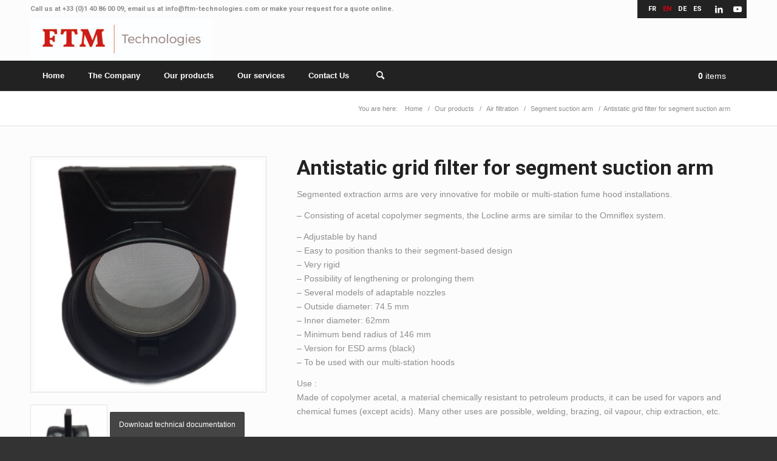

--- FILE ---
content_type: text/html; charset=UTF-8
request_url: https://www.ftm-technologies.com/produit/antistatic-grid-filter-for-segment-suction-arm/?lang=en
body_size: 36298
content:
<!DOCTYPE html>
<html lang="en-US" prefix="og: https://ogp.me/ns#" class="html_stretched responsive av-preloader-disabled  html_header_top html_logo_left html_bottom_nav_header html_menu_left html_slim html_header_sticky html_header_shrinking html_header_topbar_active html_mobile_menu_phone html_header_searchicon html_content_align_center html_header_unstick_top html_header_stretch_disabled html_minimal_header html_av-submenu-hidden html_av-submenu-display-click html_av-overlay-side html_av-overlay-side-classic html_av-submenu-noclone html_entry_id_11008 html_cart_at_menu av-cookies-no-cookie-consent av-no-preview av-default-lightbox html_text_menu_active av-mobile-menu-switch-default">
<head><meta charset="UTF-8" /><script>if(navigator.userAgent.match(/MSIE|Internet Explorer/i)||navigator.userAgent.match(/Trident\/7\..*?rv:11/i)){var href=document.location.href;if(!href.match(/[?&]nowprocket/)){if(href.indexOf("?")==-1){if(href.indexOf("#")==-1){document.location.href=href+"?nowprocket=1"}else{document.location.href=href.replace("#","?nowprocket=1#")}}else{if(href.indexOf("#")==-1){document.location.href=href+"&nowprocket=1"}else{document.location.href=href.replace("#","&nowprocket=1#")}}}}</script><script>(()=>{class RocketLazyLoadScripts{constructor(){this.v="2.0.4",this.userEvents=["keydown","keyup","mousedown","mouseup","mousemove","mouseover","mouseout","touchmove","touchstart","touchend","touchcancel","wheel","click","dblclick","input"],this.attributeEvents=["onblur","onclick","oncontextmenu","ondblclick","onfocus","onmousedown","onmouseenter","onmouseleave","onmousemove","onmouseout","onmouseover","onmouseup","onmousewheel","onscroll","onsubmit"]}async t(){this.i(),this.o(),/iP(ad|hone)/.test(navigator.userAgent)&&this.h(),this.u(),this.l(this),this.m(),this.k(this),this.p(this),this._(),await Promise.all([this.R(),this.L()]),this.lastBreath=Date.now(),this.S(this),this.P(),this.D(),this.O(),this.M(),await this.C(this.delayedScripts.normal),await this.C(this.delayedScripts.defer),await this.C(this.delayedScripts.async),await this.T(),await this.F(),await this.j(),await this.A(),window.dispatchEvent(new Event("rocket-allScriptsLoaded")),this.everythingLoaded=!0,this.lastTouchEnd&&await new Promise(t=>setTimeout(t,500-Date.now()+this.lastTouchEnd)),this.I(),this.H(),this.U(),this.W()}i(){this.CSPIssue=sessionStorage.getItem("rocketCSPIssue"),document.addEventListener("securitypolicyviolation",t=>{this.CSPIssue||"script-src-elem"!==t.violatedDirective||"data"!==t.blockedURI||(this.CSPIssue=!0,sessionStorage.setItem("rocketCSPIssue",!0))},{isRocket:!0})}o(){window.addEventListener("pageshow",t=>{this.persisted=t.persisted,this.realWindowLoadedFired=!0},{isRocket:!0}),window.addEventListener("pagehide",()=>{this.onFirstUserAction=null},{isRocket:!0})}h(){let t;function e(e){t=e}window.addEventListener("touchstart",e,{isRocket:!0}),window.addEventListener("touchend",function i(o){o.changedTouches[0]&&t.changedTouches[0]&&Math.abs(o.changedTouches[0].pageX-t.changedTouches[0].pageX)<10&&Math.abs(o.changedTouches[0].pageY-t.changedTouches[0].pageY)<10&&o.timeStamp-t.timeStamp<200&&(window.removeEventListener("touchstart",e,{isRocket:!0}),window.removeEventListener("touchend",i,{isRocket:!0}),"INPUT"===o.target.tagName&&"text"===o.target.type||(o.target.dispatchEvent(new TouchEvent("touchend",{target:o.target,bubbles:!0})),o.target.dispatchEvent(new MouseEvent("mouseover",{target:o.target,bubbles:!0})),o.target.dispatchEvent(new PointerEvent("click",{target:o.target,bubbles:!0,cancelable:!0,detail:1,clientX:o.changedTouches[0].clientX,clientY:o.changedTouches[0].clientY})),event.preventDefault()))},{isRocket:!0})}q(t){this.userActionTriggered||("mousemove"!==t.type||this.firstMousemoveIgnored?"keyup"===t.type||"mouseover"===t.type||"mouseout"===t.type||(this.userActionTriggered=!0,this.onFirstUserAction&&this.onFirstUserAction()):this.firstMousemoveIgnored=!0),"click"===t.type&&t.preventDefault(),t.stopPropagation(),t.stopImmediatePropagation(),"touchstart"===this.lastEvent&&"touchend"===t.type&&(this.lastTouchEnd=Date.now()),"click"===t.type&&(this.lastTouchEnd=0),this.lastEvent=t.type,t.composedPath&&t.composedPath()[0].getRootNode()instanceof ShadowRoot&&(t.rocketTarget=t.composedPath()[0]),this.savedUserEvents.push(t)}u(){this.savedUserEvents=[],this.userEventHandler=this.q.bind(this),this.userEvents.forEach(t=>window.addEventListener(t,this.userEventHandler,{passive:!1,isRocket:!0})),document.addEventListener("visibilitychange",this.userEventHandler,{isRocket:!0})}U(){this.userEvents.forEach(t=>window.removeEventListener(t,this.userEventHandler,{passive:!1,isRocket:!0})),document.removeEventListener("visibilitychange",this.userEventHandler,{isRocket:!0}),this.savedUserEvents.forEach(t=>{(t.rocketTarget||t.target).dispatchEvent(new window[t.constructor.name](t.type,t))})}m(){const t="return false",e=Array.from(this.attributeEvents,t=>"data-rocket-"+t),i="["+this.attributeEvents.join("],[")+"]",o="[data-rocket-"+this.attributeEvents.join("],[data-rocket-")+"]",s=(e,i,o)=>{o&&o!==t&&(e.setAttribute("data-rocket-"+i,o),e["rocket"+i]=new Function("event",o),e.setAttribute(i,t))};new MutationObserver(t=>{for(const n of t)"attributes"===n.type&&(n.attributeName.startsWith("data-rocket-")||this.everythingLoaded?n.attributeName.startsWith("data-rocket-")&&this.everythingLoaded&&this.N(n.target,n.attributeName.substring(12)):s(n.target,n.attributeName,n.target.getAttribute(n.attributeName))),"childList"===n.type&&n.addedNodes.forEach(t=>{if(t.nodeType===Node.ELEMENT_NODE)if(this.everythingLoaded)for(const i of[t,...t.querySelectorAll(o)])for(const t of i.getAttributeNames())e.includes(t)&&this.N(i,t.substring(12));else for(const e of[t,...t.querySelectorAll(i)])for(const t of e.getAttributeNames())this.attributeEvents.includes(t)&&s(e,t,e.getAttribute(t))})}).observe(document,{subtree:!0,childList:!0,attributeFilter:[...this.attributeEvents,...e]})}I(){this.attributeEvents.forEach(t=>{document.querySelectorAll("[data-rocket-"+t+"]").forEach(e=>{this.N(e,t)})})}N(t,e){const i=t.getAttribute("data-rocket-"+e);i&&(t.setAttribute(e,i),t.removeAttribute("data-rocket-"+e))}k(t){Object.defineProperty(HTMLElement.prototype,"onclick",{get(){return this.rocketonclick||null},set(e){this.rocketonclick=e,this.setAttribute(t.everythingLoaded?"onclick":"data-rocket-onclick","this.rocketonclick(event)")}})}S(t){function e(e,i){let o=e[i];e[i]=null,Object.defineProperty(e,i,{get:()=>o,set(s){t.everythingLoaded?o=s:e["rocket"+i]=o=s}})}e(document,"onreadystatechange"),e(window,"onload"),e(window,"onpageshow");try{Object.defineProperty(document,"readyState",{get:()=>t.rocketReadyState,set(e){t.rocketReadyState=e},configurable:!0}),document.readyState="loading"}catch(t){console.log("WPRocket DJE readyState conflict, bypassing")}}l(t){this.originalAddEventListener=EventTarget.prototype.addEventListener,this.originalRemoveEventListener=EventTarget.prototype.removeEventListener,this.savedEventListeners=[],EventTarget.prototype.addEventListener=function(e,i,o){o&&o.isRocket||!t.B(e,this)&&!t.userEvents.includes(e)||t.B(e,this)&&!t.userActionTriggered||e.startsWith("rocket-")||t.everythingLoaded?t.originalAddEventListener.call(this,e,i,o):(t.savedEventListeners.push({target:this,remove:!1,type:e,func:i,options:o}),"mouseenter"!==e&&"mouseleave"!==e||t.originalAddEventListener.call(this,e,t.savedUserEvents.push,o))},EventTarget.prototype.removeEventListener=function(e,i,o){o&&o.isRocket||!t.B(e,this)&&!t.userEvents.includes(e)||t.B(e,this)&&!t.userActionTriggered||e.startsWith("rocket-")||t.everythingLoaded?t.originalRemoveEventListener.call(this,e,i,o):t.savedEventListeners.push({target:this,remove:!0,type:e,func:i,options:o})}}J(t,e){this.savedEventListeners=this.savedEventListeners.filter(i=>{let o=i.type,s=i.target||window;return e!==o||t!==s||(this.B(o,s)&&(i.type="rocket-"+o),this.$(i),!1)})}H(){EventTarget.prototype.addEventListener=this.originalAddEventListener,EventTarget.prototype.removeEventListener=this.originalRemoveEventListener,this.savedEventListeners.forEach(t=>this.$(t))}$(t){t.remove?this.originalRemoveEventListener.call(t.target,t.type,t.func,t.options):this.originalAddEventListener.call(t.target,t.type,t.func,t.options)}p(t){let e;function i(e){return t.everythingLoaded?e:e.split(" ").map(t=>"load"===t||t.startsWith("load.")?"rocket-jquery-load":t).join(" ")}function o(o){function s(e){const s=o.fn[e];o.fn[e]=o.fn.init.prototype[e]=function(){return this[0]===window&&t.userActionTriggered&&("string"==typeof arguments[0]||arguments[0]instanceof String?arguments[0]=i(arguments[0]):"object"==typeof arguments[0]&&Object.keys(arguments[0]).forEach(t=>{const e=arguments[0][t];delete arguments[0][t],arguments[0][i(t)]=e})),s.apply(this,arguments),this}}if(o&&o.fn&&!t.allJQueries.includes(o)){const e={DOMContentLoaded:[],"rocket-DOMContentLoaded":[]};for(const t in e)document.addEventListener(t,()=>{e[t].forEach(t=>t())},{isRocket:!0});o.fn.ready=o.fn.init.prototype.ready=function(i){function s(){parseInt(o.fn.jquery)>2?setTimeout(()=>i.bind(document)(o)):i.bind(document)(o)}return"function"==typeof i&&(t.realDomReadyFired?!t.userActionTriggered||t.fauxDomReadyFired?s():e["rocket-DOMContentLoaded"].push(s):e.DOMContentLoaded.push(s)),o([])},s("on"),s("one"),s("off"),t.allJQueries.push(o)}e=o}t.allJQueries=[],o(window.jQuery),Object.defineProperty(window,"jQuery",{get:()=>e,set(t){o(t)}})}P(){const t=new Map;document.write=document.writeln=function(e){const i=document.currentScript,o=document.createRange(),s=i.parentElement;let n=t.get(i);void 0===n&&(n=i.nextSibling,t.set(i,n));const c=document.createDocumentFragment();o.setStart(c,0),c.appendChild(o.createContextualFragment(e)),s.insertBefore(c,n)}}async R(){return new Promise(t=>{this.userActionTriggered?t():this.onFirstUserAction=t})}async L(){return new Promise(t=>{document.addEventListener("DOMContentLoaded",()=>{this.realDomReadyFired=!0,t()},{isRocket:!0})})}async j(){return this.realWindowLoadedFired?Promise.resolve():new Promise(t=>{window.addEventListener("load",t,{isRocket:!0})})}M(){this.pendingScripts=[];this.scriptsMutationObserver=new MutationObserver(t=>{for(const e of t)e.addedNodes.forEach(t=>{"SCRIPT"!==t.tagName||t.noModule||t.isWPRocket||this.pendingScripts.push({script:t,promise:new Promise(e=>{const i=()=>{const i=this.pendingScripts.findIndex(e=>e.script===t);i>=0&&this.pendingScripts.splice(i,1),e()};t.addEventListener("load",i,{isRocket:!0}),t.addEventListener("error",i,{isRocket:!0}),setTimeout(i,1e3)})})})}),this.scriptsMutationObserver.observe(document,{childList:!0,subtree:!0})}async F(){await this.X(),this.pendingScripts.length?(await this.pendingScripts[0].promise,await this.F()):this.scriptsMutationObserver.disconnect()}D(){this.delayedScripts={normal:[],async:[],defer:[]},document.querySelectorAll("script[type$=rocketlazyloadscript]").forEach(t=>{t.hasAttribute("data-rocket-src")?t.hasAttribute("async")&&!1!==t.async?this.delayedScripts.async.push(t):t.hasAttribute("defer")&&!1!==t.defer||"module"===t.getAttribute("data-rocket-type")?this.delayedScripts.defer.push(t):this.delayedScripts.normal.push(t):this.delayedScripts.normal.push(t)})}async _(){await this.L();let t=[];document.querySelectorAll("script[type$=rocketlazyloadscript][data-rocket-src]").forEach(e=>{let i=e.getAttribute("data-rocket-src");if(i&&!i.startsWith("data:")){i.startsWith("//")&&(i=location.protocol+i);try{const o=new URL(i).origin;o!==location.origin&&t.push({src:o,crossOrigin:e.crossOrigin||"module"===e.getAttribute("data-rocket-type")})}catch(t){}}}),t=[...new Map(t.map(t=>[JSON.stringify(t),t])).values()],this.Y(t,"preconnect")}async G(t){if(await this.K(),!0!==t.noModule||!("noModule"in HTMLScriptElement.prototype))return new Promise(e=>{let i;function o(){(i||t).setAttribute("data-rocket-status","executed"),e()}try{if(navigator.userAgent.includes("Firefox/")||""===navigator.vendor||this.CSPIssue)i=document.createElement("script"),[...t.attributes].forEach(t=>{let e=t.nodeName;"type"!==e&&("data-rocket-type"===e&&(e="type"),"data-rocket-src"===e&&(e="src"),i.setAttribute(e,t.nodeValue))}),t.text&&(i.text=t.text),t.nonce&&(i.nonce=t.nonce),i.hasAttribute("src")?(i.addEventListener("load",o,{isRocket:!0}),i.addEventListener("error",()=>{i.setAttribute("data-rocket-status","failed-network"),e()},{isRocket:!0}),setTimeout(()=>{i.isConnected||e()},1)):(i.text=t.text,o()),i.isWPRocket=!0,t.parentNode.replaceChild(i,t);else{const i=t.getAttribute("data-rocket-type"),s=t.getAttribute("data-rocket-src");i?(t.type=i,t.removeAttribute("data-rocket-type")):t.removeAttribute("type"),t.addEventListener("load",o,{isRocket:!0}),t.addEventListener("error",i=>{this.CSPIssue&&i.target.src.startsWith("data:")?(console.log("WPRocket: CSP fallback activated"),t.removeAttribute("src"),this.G(t).then(e)):(t.setAttribute("data-rocket-status","failed-network"),e())},{isRocket:!0}),s?(t.fetchPriority="high",t.removeAttribute("data-rocket-src"),t.src=s):t.src="data:text/javascript;base64,"+window.btoa(unescape(encodeURIComponent(t.text)))}}catch(i){t.setAttribute("data-rocket-status","failed-transform"),e()}});t.setAttribute("data-rocket-status","skipped")}async C(t){const e=t.shift();return e?(e.isConnected&&await this.G(e),this.C(t)):Promise.resolve()}O(){this.Y([...this.delayedScripts.normal,...this.delayedScripts.defer,...this.delayedScripts.async],"preload")}Y(t,e){this.trash=this.trash||[];let i=!0;var o=document.createDocumentFragment();t.forEach(t=>{const s=t.getAttribute&&t.getAttribute("data-rocket-src")||t.src;if(s&&!s.startsWith("data:")){const n=document.createElement("link");n.href=s,n.rel=e,"preconnect"!==e&&(n.as="script",n.fetchPriority=i?"high":"low"),t.getAttribute&&"module"===t.getAttribute("data-rocket-type")&&(n.crossOrigin=!0),t.crossOrigin&&(n.crossOrigin=t.crossOrigin),t.integrity&&(n.integrity=t.integrity),t.nonce&&(n.nonce=t.nonce),o.appendChild(n),this.trash.push(n),i=!1}}),document.head.appendChild(o)}W(){this.trash.forEach(t=>t.remove())}async T(){try{document.readyState="interactive"}catch(t){}this.fauxDomReadyFired=!0;try{await this.K(),this.J(document,"readystatechange"),document.dispatchEvent(new Event("rocket-readystatechange")),await this.K(),document.rocketonreadystatechange&&document.rocketonreadystatechange(),await this.K(),this.J(document,"DOMContentLoaded"),document.dispatchEvent(new Event("rocket-DOMContentLoaded")),await this.K(),this.J(window,"DOMContentLoaded"),window.dispatchEvent(new Event("rocket-DOMContentLoaded"))}catch(t){console.error(t)}}async A(){try{document.readyState="complete"}catch(t){}try{await this.K(),this.J(document,"readystatechange"),document.dispatchEvent(new Event("rocket-readystatechange")),await this.K(),document.rocketonreadystatechange&&document.rocketonreadystatechange(),await this.K(),this.J(window,"load"),window.dispatchEvent(new Event("rocket-load")),await this.K(),window.rocketonload&&window.rocketonload(),await this.K(),this.allJQueries.forEach(t=>t(window).trigger("rocket-jquery-load")),await this.K(),this.J(window,"pageshow");const t=new Event("rocket-pageshow");t.persisted=this.persisted,window.dispatchEvent(t),await this.K(),window.rocketonpageshow&&window.rocketonpageshow({persisted:this.persisted})}catch(t){console.error(t)}}async K(){Date.now()-this.lastBreath>45&&(await this.X(),this.lastBreath=Date.now())}async X(){return document.hidden?new Promise(t=>setTimeout(t)):new Promise(t=>requestAnimationFrame(t))}B(t,e){return e===document&&"readystatechange"===t||(e===document&&"DOMContentLoaded"===t||(e===window&&"DOMContentLoaded"===t||(e===window&&"load"===t||e===window&&"pageshow"===t)))}static run(){(new RocketLazyLoadScripts).t()}}RocketLazyLoadScripts.run()})();</script>

<meta name="robots" content="index, follow" />


<!-- mobile setting -->
<meta name="viewport" content="width=device-width, initial-scale=1">

<!-- Scripts/CSS and wp_head hook -->
<link rel="alternate" hreflang="fr-fr" href="https://www.ftm-technologies.com/produit/filtre-maille-pour-bras-esd/" />
<link rel="alternate" hreflang="en-us" href="https://www.ftm-technologies.com/produit/antistatic-grid-filter-for-segment-suction-arm/?lang=en" />
<link rel="alternate" hreflang="de-de" href="https://www.ftm-technologies.com/produit/gitterfilter-fuer-esd-arm/?lang=de" />
<link rel="alternate" hreflang="es-es" href="https://www.ftm-technologies.com/produit/filtro-de-malla-para-brazo-esd/?lang=es" />
<link rel="alternate" hreflang="x-default" href="https://www.ftm-technologies.com/produit/filtre-maille-pour-bras-esd/" />
<style type="text/css">@font-face { font-family: 'star'; src: url('https://www.ftm-technologies.com/wp-content/plugins/woocommerce/assets/fonts/star.eot'); src: url('https://www.ftm-technologies.com/wp-content/plugins/woocommerce/assets/fonts/star.eot?#iefix') format('embedded-opentype'), 	  url('https://www.ftm-technologies.com/wp-content/plugins/woocommerce/assets/fonts/star.woff') format('woff'), 	  url('https://www.ftm-technologies.com/wp-content/plugins/woocommerce/assets/fonts/star.ttf') format('truetype'), 	  url('https://www.ftm-technologies.com/wp-content/plugins/woocommerce/assets/fonts/star.svg#star') format('svg'); font-weight: normal; font-style: normal;  } @font-face { font-family: 'WooCommerce'; src: url('https://www.ftm-technologies.com/wp-content/plugins/woocommerce/assets/fonts/WooCommerce.eot'); src: url('https://www.ftm-technologies.com/wp-content/plugins/woocommerce/assets/fonts/WooCommerce.eot?#iefix') format('embedded-opentype'), 	  url('https://www.ftm-technologies.com/wp-content/plugins/woocommerce/assets/fonts/WooCommerce.woff') format('woff'), 	  url('https://www.ftm-technologies.com/wp-content/plugins/woocommerce/assets/fonts/WooCommerce.ttf') format('truetype'), 	  url('https://www.ftm-technologies.com/wp-content/plugins/woocommerce/assets/fonts/WooCommerce.svg#WooCommerce') format('svg'); font-weight: normal; font-style: normal;  } </style>
<!-- Search Engine Optimization by Rank Math - https://rankmath.com/ -->
<title>Antistatic grid filter for segment suction arm | FTM Technologies</title>
<meta name="description" content="French manufacturer of mobile hoods, easy to displace. Solutions for your workshops, laboratories, industries... A wide range of hoods to treat the air on your workstations. Rejection or recycling (activated carbon filter) FTM TECHNOLOGIES adapts to your needs."/>
<meta name="robots" content="follow, index, max-snippet:-1, max-video-preview:-1, max-image-preview:large"/>
<link rel="canonical" href="https://www.ftm-technologies.com/produit/antistatic-grid-filter-for-segment-suction-arm/?lang=en" />
<meta property="og:locale" content="en_US" />
<meta property="og:type" content="product" />
<meta property="og:title" content="Antistatic grid filter for segment suction arm | FTM Technologies" />
<meta property="og:description" content="French manufacturer of mobile hoods, easy to displace. Solutions for your workshops, laboratories, industries... A wide range of hoods to treat the air on your workstations. Rejection or recycling (activated carbon filter) FTM TECHNOLOGIES adapts to your needs." />
<meta property="og:url" content="https://www.ftm-technologies.com/produit/antistatic-grid-filter-for-segment-suction-arm/?lang=en" />
<meta property="og:site_name" content="vincent" />
<meta property="og:updated_time" content="2022-12-05T12:19:28+01:00" />
<meta property="og:image" content="https://www.ftm-technologies.com/wp-content/uploads/2017/12/filtre-maille-esd-ftm-technologies.jpg" />
<meta property="og:image:secure_url" content="https://www.ftm-technologies.com/wp-content/uploads/2017/12/filtre-maille-esd-ftm-technologies.jpg" />
<meta property="og:image:width" content="450" />
<meta property="og:image:height" content="450" />
<meta property="og:image:alt" content="Antistatic grid filter for segment suction arm" />
<meta property="og:image:type" content="image/jpeg" />
<meta property="product:price:amount" content="91" />
<meta property="product:price:currency" content="EUR" />
<meta property="product:availability" content="instock" />
<meta name="twitter:card" content="summary_large_image" />
<meta name="twitter:title" content="Antistatic grid filter for segment suction arm | FTM Technologies" />
<meta name="twitter:description" content="French manufacturer of mobile hoods, easy to displace. Solutions for your workshops, laboratories, industries... A wide range of hoods to treat the air on your workstations. Rejection or recycling (activated carbon filter) FTM TECHNOLOGIES adapts to your needs." />
<meta name="twitter:image" content="https://www.ftm-technologies.com/wp-content/uploads/2017/12/filtre-maille-esd-ftm-technologies.jpg" />
<meta name="twitter:label1" content="Price" />
<meta name="twitter:data1" content="91.00&euro;" />
<meta name="twitter:label2" content="Availability" />
<meta name="twitter:data2" content="In stock" />
<script type="application/ld+json" class="rank-math-schema">{"@context":"https://schema.org","@graph":[{"@type":"Organization","@id":"https://www.ftm-technologies.com/?lang=en#organization","name":"FTM TECHNOLOGIES","url":"https://www.ftm-technologies.com","logo":{"@type":"ImageObject","@id":"https://www.ftm-technologies.com/?lang=en#logo","url":"https://www.ftm-technologies.com/wp-content/uploads/2023/10/300_FTM.jpg","contentUrl":"https://www.ftm-technologies.com/wp-content/uploads/2023/10/300_FTM.jpg","caption":"vincent","inLanguage":"en-US","width":"943","height":"502"}},{"@type":"WebSite","@id":"https://www.ftm-technologies.com/?lang=en#website","url":"https://www.ftm-technologies.com/?lang=en","name":"vincent","alternateName":"Fine Tools Manufacturer","publisher":{"@id":"https://www.ftm-technologies.com/?lang=en#organization"},"inLanguage":"en-US"},{"@type":"ImageObject","@id":"https://www.ftm-technologies.com/wp-content/uploads/2017/12/filtre-maille-esd-ftm-technologies.jpg","url":"https://www.ftm-technologies.com/wp-content/uploads/2017/12/filtre-maille-esd-ftm-technologies.jpg","width":"450","height":"450","inLanguage":"en-US"},{"@type":"ItemPage","@id":"https://www.ftm-technologies.com/produit/antistatic-grid-filter-for-segment-suction-arm/?lang=en#webpage","url":"https://www.ftm-technologies.com/produit/antistatic-grid-filter-for-segment-suction-arm/?lang=en","name":"Antistatic grid filter for segment suction arm | FTM Technologies","datePublished":"2017-12-05T17:54:58+01:00","dateModified":"2022-12-05T12:19:28+01:00","isPartOf":{"@id":"https://www.ftm-technologies.com/?lang=en#website"},"primaryImageOfPage":{"@id":"https://www.ftm-technologies.com/wp-content/uploads/2017/12/filtre-maille-esd-ftm-technologies.jpg"},"inLanguage":"en-US"},{"@type":"Product","name":"Antistatic grid filter for segment suction arm | FTM Technologies","description":"French manufacturer of mobile hoods, easy to displace. Solutions for your workshops, laboratories, industries... A wide range of hoods to treat the air on your workstations. Rejection or recycling (activated carbon filter) FTM TECHNOLOGIES adapts to your needs.","sku":"81-308-G315_ESD","category":"Air filtration","mainEntityOfPage":{"@id":"https://www.ftm-technologies.com/produit/antistatic-grid-filter-for-segment-suction-arm/?lang=en#webpage"},"image":[{"@type":"ImageObject","url":"https://www.ftm-technologies.com/wp-content/uploads/2017/12/filtre-maille-esd-ftm-technologies.jpg","height":"450","width":"450"},{"@type":"ImageObject","url":"https://www.ftm-technologies.com/wp-content/uploads/2017/12/regulateur-filtre-maille-bras-esd-filtration-air.jpg","height":"450","width":"450"}],"offers":{"@type":"Offer","price":"91.00","priceCurrency":"EUR","priceValidUntil":"2027-12-31","availability":"http://schema.org/InStock","itemCondition":"NewCondition","url":"https://www.ftm-technologies.com/produit/antistatic-grid-filter-for-segment-suction-arm/?lang=en","seller":{"@type":"Organization","@id":"https://www.ftm-technologies.com/?lang=en/","name":"vincent","url":"https://www.ftm-technologies.com/?lang=en","logo":"https://www.ftm-technologies.com/wp-content/uploads/2023/10/300_FTM.jpg"},"priceSpecification":{"price":"91","priceCurrency":"EUR","valueAddedTaxIncluded":"false"}},"@id":"https://www.ftm-technologies.com/produit/antistatic-grid-filter-for-segment-suction-arm/?lang=en#richSnippet"}]}</script>
<!-- /Rank Math WordPress SEO plugin -->

<link rel='dns-prefetch' href='//maps.google.com' />
<link rel="alternate" type="application/rss+xml" title="FTM Technologies &raquo; Feed" href="https://www.ftm-technologies.com/feed/?lang=en" />
<link rel="alternate" type="application/rss+xml" title="FTM Technologies &raquo; Comments Feed" href="https://www.ftm-technologies.com/comments/feed/?lang=en" />
<link rel="alternate" title="oEmbed (JSON)" type="application/json+oembed" href="https://www.ftm-technologies.com/wp-json/oembed/1.0/embed?url=https%3A%2F%2Fwww.ftm-technologies.com%2Fproduit%2Fantistatic-grid-filter-for-segment-suction-arm%2F%3Flang%3Den" />
<link rel="alternate" title="oEmbed (XML)" type="text/xml+oembed" href="https://www.ftm-technologies.com/wp-json/oembed/1.0/embed?url=https%3A%2F%2Fwww.ftm-technologies.com%2Fproduit%2Fantistatic-grid-filter-for-segment-suction-arm%2F%3Flang%3Den&#038;format=xml" />
		<!-- This site uses the Google Analytics by MonsterInsights plugin v9.11.1 - Using Analytics tracking - https://www.monsterinsights.com/ -->
							<script src="//www.googletagmanager.com/gtag/js?id=G-H4SDMN7X08"  data-cfasync="false" data-wpfc-render="false" type="text/javascript" async></script>
			<script type="rocketlazyloadscript" data-cfasync="false" data-wpfc-render="false" data-rocket-type="text/javascript">
				var mi_version = '9.11.1';
				var mi_track_user = true;
				var mi_no_track_reason = '';
								var MonsterInsightsDefaultLocations = {"page_location":"https:\/\/www.ftm-technologies.com\/produit\/antistatic-grid-filter-for-segment-suction-arm\/?lang=en%2F&lang=en"};
								if ( typeof MonsterInsightsPrivacyGuardFilter === 'function' ) {
					var MonsterInsightsLocations = (typeof MonsterInsightsExcludeQuery === 'object') ? MonsterInsightsPrivacyGuardFilter( MonsterInsightsExcludeQuery ) : MonsterInsightsPrivacyGuardFilter( MonsterInsightsDefaultLocations );
				} else {
					var MonsterInsightsLocations = (typeof MonsterInsightsExcludeQuery === 'object') ? MonsterInsightsExcludeQuery : MonsterInsightsDefaultLocations;
				}

								var disableStrs = [
										'ga-disable-G-H4SDMN7X08',
									];

				/* Function to detect opted out users */
				function __gtagTrackerIsOptedOut() {
					for (var index = 0; index < disableStrs.length; index++) {
						if (document.cookie.indexOf(disableStrs[index] + '=true') > -1) {
							return true;
						}
					}

					return false;
				}

				/* Disable tracking if the opt-out cookie exists. */
				if (__gtagTrackerIsOptedOut()) {
					for (var index = 0; index < disableStrs.length; index++) {
						window[disableStrs[index]] = true;
					}
				}

				/* Opt-out function */
				function __gtagTrackerOptout() {
					for (var index = 0; index < disableStrs.length; index++) {
						document.cookie = disableStrs[index] + '=true; expires=Thu, 31 Dec 2099 23:59:59 UTC; path=/';
						window[disableStrs[index]] = true;
					}
				}

				if ('undefined' === typeof gaOptout) {
					function gaOptout() {
						__gtagTrackerOptout();
					}
				}
								window.dataLayer = window.dataLayer || [];

				window.MonsterInsightsDualTracker = {
					helpers: {},
					trackers: {},
				};
				if (mi_track_user) {
					function __gtagDataLayer() {
						dataLayer.push(arguments);
					}

					function __gtagTracker(type, name, parameters) {
						if (!parameters) {
							parameters = {};
						}

						if (parameters.send_to) {
							__gtagDataLayer.apply(null, arguments);
							return;
						}

						if (type === 'event') {
														parameters.send_to = monsterinsights_frontend.v4_id;
							var hookName = name;
							if (typeof parameters['event_category'] !== 'undefined') {
								hookName = parameters['event_category'] + ':' + name;
							}

							if (typeof MonsterInsightsDualTracker.trackers[hookName] !== 'undefined') {
								MonsterInsightsDualTracker.trackers[hookName](parameters);
							} else {
								__gtagDataLayer('event', name, parameters);
							}
							
						} else {
							__gtagDataLayer.apply(null, arguments);
						}
					}

					__gtagTracker('js', new Date());
					__gtagTracker('set', {
						'developer_id.dZGIzZG': true,
											});
					if ( MonsterInsightsLocations.page_location ) {
						__gtagTracker('set', MonsterInsightsLocations);
					}
										__gtagTracker('config', 'G-H4SDMN7X08', {"forceSSL":"true","link_attribution":"true"} );
										window.gtag = __gtagTracker;										(function () {
						/* https://developers.google.com/analytics/devguides/collection/analyticsjs/ */
						/* ga and __gaTracker compatibility shim. */
						var noopfn = function () {
							return null;
						};
						var newtracker = function () {
							return new Tracker();
						};
						var Tracker = function () {
							return null;
						};
						var p = Tracker.prototype;
						p.get = noopfn;
						p.set = noopfn;
						p.send = function () {
							var args = Array.prototype.slice.call(arguments);
							args.unshift('send');
							__gaTracker.apply(null, args);
						};
						var __gaTracker = function () {
							var len = arguments.length;
							if (len === 0) {
								return;
							}
							var f = arguments[len - 1];
							if (typeof f !== 'object' || f === null || typeof f.hitCallback !== 'function') {
								if ('send' === arguments[0]) {
									var hitConverted, hitObject = false, action;
									if ('event' === arguments[1]) {
										if ('undefined' !== typeof arguments[3]) {
											hitObject = {
												'eventAction': arguments[3],
												'eventCategory': arguments[2],
												'eventLabel': arguments[4],
												'value': arguments[5] ? arguments[5] : 1,
											}
										}
									}
									if ('pageview' === arguments[1]) {
										if ('undefined' !== typeof arguments[2]) {
											hitObject = {
												'eventAction': 'page_view',
												'page_path': arguments[2],
											}
										}
									}
									if (typeof arguments[2] === 'object') {
										hitObject = arguments[2];
									}
									if (typeof arguments[5] === 'object') {
										Object.assign(hitObject, arguments[5]);
									}
									if ('undefined' !== typeof arguments[1].hitType) {
										hitObject = arguments[1];
										if ('pageview' === hitObject.hitType) {
											hitObject.eventAction = 'page_view';
										}
									}
									if (hitObject) {
										action = 'timing' === arguments[1].hitType ? 'timing_complete' : hitObject.eventAction;
										hitConverted = mapArgs(hitObject);
										__gtagTracker('event', action, hitConverted);
									}
								}
								return;
							}

							function mapArgs(args) {
								var arg, hit = {};
								var gaMap = {
									'eventCategory': 'event_category',
									'eventAction': 'event_action',
									'eventLabel': 'event_label',
									'eventValue': 'event_value',
									'nonInteraction': 'non_interaction',
									'timingCategory': 'event_category',
									'timingVar': 'name',
									'timingValue': 'value',
									'timingLabel': 'event_label',
									'page': 'page_path',
									'location': 'page_location',
									'title': 'page_title',
									'referrer' : 'page_referrer',
								};
								for (arg in args) {
																		if (!(!args.hasOwnProperty(arg) || !gaMap.hasOwnProperty(arg))) {
										hit[gaMap[arg]] = args[arg];
									} else {
										hit[arg] = args[arg];
									}
								}
								return hit;
							}

							try {
								f.hitCallback();
							} catch (ex) {
							}
						};
						__gaTracker.create = newtracker;
						__gaTracker.getByName = newtracker;
						__gaTracker.getAll = function () {
							return [];
						};
						__gaTracker.remove = noopfn;
						__gaTracker.loaded = true;
						window['__gaTracker'] = __gaTracker;
					})();
									} else {
										console.log("");
					(function () {
						function __gtagTracker() {
							return null;
						}

						window['__gtagTracker'] = __gtagTracker;
						window['gtag'] = __gtagTracker;
					})();
									}
			</script>
							<!-- / Google Analytics by MonsterInsights -->
		
<!-- google webfont font replacement -->

			<script type='text/javascript'>

				(function() {

					/*	check if webfonts are disabled by user setting via cookie - or user must opt in.	*/
					var html = document.getElementsByTagName('html')[0];
					var cookie_check = html.className.indexOf('av-cookies-needs-opt-in') >= 0 || html.className.indexOf('av-cookies-can-opt-out') >= 0;
					var allow_continue = true;
					var silent_accept_cookie = html.className.indexOf('av-cookies-user-silent-accept') >= 0;

					if( cookie_check && ! silent_accept_cookie )
					{
						if( ! document.cookie.match(/aviaCookieConsent/) || html.className.indexOf('av-cookies-session-refused') >= 0 )
						{
							allow_continue = false;
						}
						else
						{
							if( ! document.cookie.match(/aviaPrivacyRefuseCookiesHideBar/) )
							{
								allow_continue = false;
							}
							else if( ! document.cookie.match(/aviaPrivacyEssentialCookiesEnabled/) )
							{
								allow_continue = false;
							}
							else if( document.cookie.match(/aviaPrivacyGoogleWebfontsDisabled/) )
							{
								allow_continue = false;
							}
						}
					}

					if( allow_continue )
					{
						var f = document.createElement('link');

						f.type 	= 'text/css';
						f.rel 	= 'stylesheet';
						f.href 	= 'https://fonts.googleapis.com/css?family=Roboto:100,400,700&display=auto';
						f.id 	= 'avia-google-webfont';

						document.getElementsByTagName('head')[0].appendChild(f);
					}
				})();

			</script>
			<style id='wp-img-auto-sizes-contain-inline-css' type='text/css'>
img:is([sizes=auto i],[sizes^="auto," i]){contain-intrinsic-size:3000px 1500px}
/*# sourceURL=wp-img-auto-sizes-contain-inline-css */
</style>
<link data-minify="1" rel='stylesheet' id='avia-grid-css' href='https://www.ftm-technologies.com/wp-content/cache/min/1/wp-content/themes/enfold/css/grid.css?ver=1769058719' type='text/css' media='all' />
<link data-minify="1" rel='stylesheet' id='avia-base-css' href='https://www.ftm-technologies.com/wp-content/cache/min/1/wp-content/themes/enfold/css/base.css?ver=1769058719' type='text/css' media='all' />
<link data-minify="1" rel='stylesheet' id='avia-layout-css' href='https://www.ftm-technologies.com/wp-content/cache/background-css/1/www.ftm-technologies.com/wp-content/cache/min/1/wp-content/themes/enfold/css/layout.css?ver=1769058719&wpr_t=1769226512' type='text/css' media='all' />
<link data-minify="1" rel='stylesheet' id='avia-module-audioplayer-css' href='https://www.ftm-technologies.com/wp-content/cache/min/1/wp-content/themes/enfold/config-templatebuilder/avia-shortcodes/audio-player/audio-player.css?ver=1769058719' type='text/css' media='all' />
<link data-minify="1" rel='stylesheet' id='avia-module-blog-css' href='https://www.ftm-technologies.com/wp-content/cache/min/1/wp-content/themes/enfold/config-templatebuilder/avia-shortcodes/blog/blog.css?ver=1769058719' type='text/css' media='all' />
<link data-minify="1" rel='stylesheet' id='avia-module-postslider-css' href='https://www.ftm-technologies.com/wp-content/cache/min/1/wp-content/themes/enfold/config-templatebuilder/avia-shortcodes/postslider/postslider.css?ver=1769058719' type='text/css' media='all' />
<link data-minify="1" rel='stylesheet' id='avia-module-button-css' href='https://www.ftm-technologies.com/wp-content/cache/min/1/wp-content/themes/enfold/config-templatebuilder/avia-shortcodes/buttons/buttons.css?ver=1769058719' type='text/css' media='all' />
<link data-minify="1" rel='stylesheet' id='avia-module-buttonrow-css' href='https://www.ftm-technologies.com/wp-content/cache/min/1/wp-content/themes/enfold/config-templatebuilder/avia-shortcodes/buttonrow/buttonrow.css?ver=1769058719' type='text/css' media='all' />
<link data-minify="1" rel='stylesheet' id='avia-module-button-fullwidth-css' href='https://www.ftm-technologies.com/wp-content/cache/min/1/wp-content/themes/enfold/config-templatebuilder/avia-shortcodes/buttons_fullwidth/buttons_fullwidth.css?ver=1769058719' type='text/css' media='all' />
<link data-minify="1" rel='stylesheet' id='avia-module-catalogue-css' href='https://www.ftm-technologies.com/wp-content/cache/min/1/wp-content/themes/enfold/config-templatebuilder/avia-shortcodes/catalogue/catalogue.css?ver=1769058719' type='text/css' media='all' />
<link data-minify="1" rel='stylesheet' id='avia-module-comments-css' href='https://www.ftm-technologies.com/wp-content/cache/min/1/wp-content/themes/enfold/config-templatebuilder/avia-shortcodes/comments/comments.css?ver=1769058719' type='text/css' media='all' />
<link data-minify="1" rel='stylesheet' id='avia-module-contact-css' href='https://www.ftm-technologies.com/wp-content/cache/min/1/wp-content/themes/enfold/config-templatebuilder/avia-shortcodes/contact/contact.css?ver=1769058719' type='text/css' media='all' />
<link data-minify="1" rel='stylesheet' id='avia-module-slideshow-css' href='https://www.ftm-technologies.com/wp-content/cache/min/1/wp-content/themes/enfold/config-templatebuilder/avia-shortcodes/slideshow/slideshow.css?ver=1769058719' type='text/css' media='all' />
<link data-minify="1" rel='stylesheet' id='avia-module-slideshow-contentpartner-css' href='https://www.ftm-technologies.com/wp-content/cache/min/1/wp-content/themes/enfold/config-templatebuilder/avia-shortcodes/contentslider/contentslider.css?ver=1769058719' type='text/css' media='all' />
<link data-minify="1" rel='stylesheet' id='avia-module-countdown-css' href='https://www.ftm-technologies.com/wp-content/cache/min/1/wp-content/themes/enfold/config-templatebuilder/avia-shortcodes/countdown/countdown.css?ver=1769058719' type='text/css' media='all' />
<link data-minify="1" rel='stylesheet' id='avia-module-gallery-css' href='https://www.ftm-technologies.com/wp-content/cache/min/1/wp-content/themes/enfold/config-templatebuilder/avia-shortcodes/gallery/gallery.css?ver=1769058719' type='text/css' media='all' />
<link data-minify="1" rel='stylesheet' id='avia-module-gallery-hor-css' href='https://www.ftm-technologies.com/wp-content/cache/min/1/wp-content/themes/enfold/config-templatebuilder/avia-shortcodes/gallery_horizontal/gallery_horizontal.css?ver=1769058719' type='text/css' media='all' />
<link data-minify="1" rel='stylesheet' id='avia-module-maps-css' href='https://www.ftm-technologies.com/wp-content/cache/min/1/wp-content/themes/enfold/config-templatebuilder/avia-shortcodes/google_maps/google_maps.css?ver=1769058719' type='text/css' media='all' />
<link data-minify="1" rel='stylesheet' id='avia-module-gridrow-css' href='https://www.ftm-technologies.com/wp-content/cache/min/1/wp-content/themes/enfold/config-templatebuilder/avia-shortcodes/grid_row/grid_row.css?ver=1769058719' type='text/css' media='all' />
<link data-minify="1" rel='stylesheet' id='avia-module-heading-css' href='https://www.ftm-technologies.com/wp-content/cache/min/1/wp-content/themes/enfold/config-templatebuilder/avia-shortcodes/heading/heading.css?ver=1769058719' type='text/css' media='all' />
<link data-minify="1" rel='stylesheet' id='avia-module-rotator-css' href='https://www.ftm-technologies.com/wp-content/cache/min/1/wp-content/themes/enfold/config-templatebuilder/avia-shortcodes/headline_rotator/headline_rotator.css?ver=1769058719' type='text/css' media='all' />
<link data-minify="1" rel='stylesheet' id='avia-module-hr-css' href='https://www.ftm-technologies.com/wp-content/cache/min/1/wp-content/themes/enfold/config-templatebuilder/avia-shortcodes/hr/hr.css?ver=1769058719' type='text/css' media='all' />
<link data-minify="1" rel='stylesheet' id='avia-module-icon-css' href='https://www.ftm-technologies.com/wp-content/cache/min/1/wp-content/themes/enfold/config-templatebuilder/avia-shortcodes/icon/icon.css?ver=1769058719' type='text/css' media='all' />
<link data-minify="1" rel='stylesheet' id='avia-module-icon-circles-css' href='https://www.ftm-technologies.com/wp-content/cache/min/1/wp-content/themes/enfold/config-templatebuilder/avia-shortcodes/icon_circles/icon_circles.css?ver=1769058719' type='text/css' media='all' />
<link data-minify="1" rel='stylesheet' id='avia-module-iconbox-css' href='https://www.ftm-technologies.com/wp-content/cache/min/1/wp-content/themes/enfold/config-templatebuilder/avia-shortcodes/iconbox/iconbox.css?ver=1769058719' type='text/css' media='all' />
<link data-minify="1" rel='stylesheet' id='avia-module-icongrid-css' href='https://www.ftm-technologies.com/wp-content/cache/min/1/wp-content/themes/enfold/config-templatebuilder/avia-shortcodes/icongrid/icongrid.css?ver=1769058719' type='text/css' media='all' />
<link data-minify="1" rel='stylesheet' id='avia-module-iconlist-css' href='https://www.ftm-technologies.com/wp-content/cache/min/1/wp-content/themes/enfold/config-templatebuilder/avia-shortcodes/iconlist/iconlist.css?ver=1769058719' type='text/css' media='all' />
<link data-minify="1" rel='stylesheet' id='avia-module-image-css' href='https://www.ftm-technologies.com/wp-content/cache/min/1/wp-content/themes/enfold/config-templatebuilder/avia-shortcodes/image/image.css?ver=1769058719' type='text/css' media='all' />
<link data-minify="1" rel='stylesheet' id='avia-module-image-diff-css' href='https://www.ftm-technologies.com/wp-content/cache/min/1/wp-content/themes/enfold/config-templatebuilder/avia-shortcodes/image_diff/image_diff.css?ver=1769058719' type='text/css' media='all' />
<link data-minify="1" rel='stylesheet' id='avia-module-hotspot-css' href='https://www.ftm-technologies.com/wp-content/cache/min/1/wp-content/themes/enfold/config-templatebuilder/avia-shortcodes/image_hotspots/image_hotspots.css?ver=1769058719' type='text/css' media='all' />
<link data-minify="1" rel='stylesheet' id='avia-module-sc-lottie-animation-css' href='https://www.ftm-technologies.com/wp-content/cache/min/1/wp-content/themes/enfold/config-templatebuilder/avia-shortcodes/lottie_animation/lottie_animation.css?ver=1769058719' type='text/css' media='all' />
<link data-minify="1" rel='stylesheet' id='avia-module-magazine-css' href='https://www.ftm-technologies.com/wp-content/cache/min/1/wp-content/themes/enfold/config-templatebuilder/avia-shortcodes/magazine/magazine.css?ver=1769058719' type='text/css' media='all' />
<link data-minify="1" rel='stylesheet' id='avia-module-masonry-css' href='https://www.ftm-technologies.com/wp-content/cache/min/1/wp-content/themes/enfold/config-templatebuilder/avia-shortcodes/masonry_entries/masonry_entries.css?ver=1769058719' type='text/css' media='all' />
<link data-minify="1" rel='stylesheet' id='avia-siteloader-css' href='https://www.ftm-technologies.com/wp-content/cache/min/1/wp-content/themes/enfold/css/avia-snippet-site-preloader.css?ver=1769058719' type='text/css' media='all' />
<link data-minify="1" rel='stylesheet' id='avia-module-menu-css' href='https://www.ftm-technologies.com/wp-content/cache/min/1/wp-content/themes/enfold/config-templatebuilder/avia-shortcodes/menu/menu.css?ver=1769058719' type='text/css' media='all' />
<link data-minify="1" rel='stylesheet' id='avia-module-notification-css' href='https://www.ftm-technologies.com/wp-content/cache/min/1/wp-content/themes/enfold/config-templatebuilder/avia-shortcodes/notification/notification.css?ver=1769058719' type='text/css' media='all' />
<link data-minify="1" rel='stylesheet' id='avia-module-numbers-css' href='https://www.ftm-technologies.com/wp-content/cache/min/1/wp-content/themes/enfold/config-templatebuilder/avia-shortcodes/numbers/numbers.css?ver=1769058719' type='text/css' media='all' />
<link data-minify="1" rel='stylesheet' id='avia-module-portfolio-css' href='https://www.ftm-technologies.com/wp-content/cache/min/1/wp-content/themes/enfold/config-templatebuilder/avia-shortcodes/portfolio/portfolio.css?ver=1769058719' type='text/css' media='all' />
<link data-minify="1" rel='stylesheet' id='avia-module-post-metadata-css' href='https://www.ftm-technologies.com/wp-content/cache/min/1/wp-content/themes/enfold/config-templatebuilder/avia-shortcodes/post_metadata/post_metadata.css?ver=1769058719' type='text/css' media='all' />
<link data-minify="1" rel='stylesheet' id='avia-module-progress-bar-css' href='https://www.ftm-technologies.com/wp-content/cache/min/1/wp-content/themes/enfold/config-templatebuilder/avia-shortcodes/progressbar/progressbar.css?ver=1769058719' type='text/css' media='all' />
<link data-minify="1" rel='stylesheet' id='avia-module-promobox-css' href='https://www.ftm-technologies.com/wp-content/cache/min/1/wp-content/themes/enfold/config-templatebuilder/avia-shortcodes/promobox/promobox.css?ver=1769058719' type='text/css' media='all' />
<link data-minify="1" rel='stylesheet' id='avia-sc-search-css' href='https://www.ftm-technologies.com/wp-content/cache/min/1/wp-content/themes/enfold/config-templatebuilder/avia-shortcodes/search/search.css?ver=1769058719' type='text/css' media='all' />
<link data-minify="1" rel='stylesheet' id='avia-module-slideshow-accordion-css' href='https://www.ftm-technologies.com/wp-content/cache/min/1/wp-content/themes/enfold/config-templatebuilder/avia-shortcodes/slideshow_accordion/slideshow_accordion.css?ver=1769058719' type='text/css' media='all' />
<link data-minify="1" rel='stylesheet' id='avia-module-slideshow-feature-image-css' href='https://www.ftm-technologies.com/wp-content/cache/min/1/wp-content/themes/enfold/config-templatebuilder/avia-shortcodes/slideshow_feature_image/slideshow_feature_image.css?ver=1769058719' type='text/css' media='all' />
<link data-minify="1" rel='stylesheet' id='avia-module-slideshow-fullsize-css' href='https://www.ftm-technologies.com/wp-content/cache/min/1/wp-content/themes/enfold/config-templatebuilder/avia-shortcodes/slideshow_fullsize/slideshow_fullsize.css?ver=1769058719' type='text/css' media='all' />
<link data-minify="1" rel='stylesheet' id='avia-module-slideshow-fullscreen-css' href='https://www.ftm-technologies.com/wp-content/cache/min/1/wp-content/themes/enfold/config-templatebuilder/avia-shortcodes/slideshow_fullscreen/slideshow_fullscreen.css?ver=1769058719' type='text/css' media='all' />
<link data-minify="1" rel='stylesheet' id='avia-module-slideshow-ls-css' href='https://www.ftm-technologies.com/wp-content/cache/min/1/wp-content/themes/enfold/config-templatebuilder/avia-shortcodes/slideshow_layerslider/slideshow_layerslider.css?ver=1769058719' type='text/css' media='all' />
<link data-minify="1" rel='stylesheet' id='avia-module-social-css' href='https://www.ftm-technologies.com/wp-content/cache/min/1/wp-content/themes/enfold/config-templatebuilder/avia-shortcodes/social_share/social_share.css?ver=1769058719' type='text/css' media='all' />
<link data-minify="1" rel='stylesheet' id='avia-module-tabsection-css' href='https://www.ftm-technologies.com/wp-content/cache/min/1/wp-content/themes/enfold/config-templatebuilder/avia-shortcodes/tab_section/tab_section.css?ver=1769058719' type='text/css' media='all' />
<link data-minify="1" rel='stylesheet' id='avia-module-table-css' href='https://www.ftm-technologies.com/wp-content/cache/min/1/wp-content/themes/enfold/config-templatebuilder/avia-shortcodes/table/table.css?ver=1769058719' type='text/css' media='all' />
<link data-minify="1" rel='stylesheet' id='avia-module-tabs-css' href='https://www.ftm-technologies.com/wp-content/cache/min/1/wp-content/themes/enfold/config-templatebuilder/avia-shortcodes/tabs/tabs.css?ver=1769058719' type='text/css' media='all' />
<link data-minify="1" rel='stylesheet' id='avia-module-team-css' href='https://www.ftm-technologies.com/wp-content/cache/min/1/wp-content/themes/enfold/config-templatebuilder/avia-shortcodes/team/team.css?ver=1769058719' type='text/css' media='all' />
<link data-minify="1" rel='stylesheet' id='avia-module-testimonials-css' href='https://www.ftm-technologies.com/wp-content/cache/min/1/wp-content/themes/enfold/config-templatebuilder/avia-shortcodes/testimonials/testimonials.css?ver=1769058719' type='text/css' media='all' />
<link data-minify="1" rel='stylesheet' id='avia-module-timeline-css' href='https://www.ftm-technologies.com/wp-content/cache/min/1/wp-content/themes/enfold/config-templatebuilder/avia-shortcodes/timeline/timeline.css?ver=1769058719' type='text/css' media='all' />
<link data-minify="1" rel='stylesheet' id='avia-module-toggles-css' href='https://www.ftm-technologies.com/wp-content/cache/min/1/wp-content/themes/enfold/config-templatebuilder/avia-shortcodes/toggles/toggles.css?ver=1769058719' type='text/css' media='all' />
<link data-minify="1" rel='stylesheet' id='avia-module-video-css' href='https://www.ftm-technologies.com/wp-content/cache/min/1/wp-content/themes/enfold/config-templatebuilder/avia-shortcodes/video/video.css?ver=1769058719' type='text/css' media='all' />
<link data-minify="1" rel='stylesheet' id='avia-scs-css' href='https://www.ftm-technologies.com/wp-content/cache/min/1/wp-content/themes/enfold/css/shortcodes.css?ver=1769058719' type='text/css' media='all' />
<link data-minify="1" rel='stylesheet' id='avia-woocommerce-css-css' href='https://www.ftm-technologies.com/wp-content/cache/background-css/1/www.ftm-technologies.com/wp-content/cache/min/1/wp-content/themes/enfold/config-woocommerce/woocommerce-mod.css?ver=1769058720&wpr_t=1769226512' type='text/css' media='all' />
<style id='wp-emoji-styles-inline-css' type='text/css'>

	img.wp-smiley, img.emoji {
		display: inline !important;
		border: none !important;
		box-shadow: none !important;
		height: 1em !important;
		width: 1em !important;
		margin: 0 0.07em !important;
		vertical-align: -0.1em !important;
		background: none !important;
		padding: 0 !important;
	}
/*# sourceURL=wp-emoji-styles-inline-css */
</style>
<link rel='stylesheet' id='wp-block-library-css' href='https://www.ftm-technologies.com/wp-includes/css/dist/block-library/style.min.css?ver=6.9' type='text/css' media='all' />
<style id='global-styles-inline-css' type='text/css'>
:root{--wp--preset--aspect-ratio--square: 1;--wp--preset--aspect-ratio--4-3: 4/3;--wp--preset--aspect-ratio--3-4: 3/4;--wp--preset--aspect-ratio--3-2: 3/2;--wp--preset--aspect-ratio--2-3: 2/3;--wp--preset--aspect-ratio--16-9: 16/9;--wp--preset--aspect-ratio--9-16: 9/16;--wp--preset--color--black: #000000;--wp--preset--color--cyan-bluish-gray: #abb8c3;--wp--preset--color--white: #ffffff;--wp--preset--color--pale-pink: #f78da7;--wp--preset--color--vivid-red: #cf2e2e;--wp--preset--color--luminous-vivid-orange: #ff6900;--wp--preset--color--luminous-vivid-amber: #fcb900;--wp--preset--color--light-green-cyan: #7bdcb5;--wp--preset--color--vivid-green-cyan: #00d084;--wp--preset--color--pale-cyan-blue: #8ed1fc;--wp--preset--color--vivid-cyan-blue: #0693e3;--wp--preset--color--vivid-purple: #9b51e0;--wp--preset--color--metallic-red: #b02b2c;--wp--preset--color--maximum-yellow-red: #edae44;--wp--preset--color--yellow-sun: #eeee22;--wp--preset--color--palm-leaf: #83a846;--wp--preset--color--aero: #7bb0e7;--wp--preset--color--old-lavender: #745f7e;--wp--preset--color--steel-teal: #5f8789;--wp--preset--color--raspberry-pink: #d65799;--wp--preset--color--medium-turquoise: #4ecac2;--wp--preset--gradient--vivid-cyan-blue-to-vivid-purple: linear-gradient(135deg,rgb(6,147,227) 0%,rgb(155,81,224) 100%);--wp--preset--gradient--light-green-cyan-to-vivid-green-cyan: linear-gradient(135deg,rgb(122,220,180) 0%,rgb(0,208,130) 100%);--wp--preset--gradient--luminous-vivid-amber-to-luminous-vivid-orange: linear-gradient(135deg,rgb(252,185,0) 0%,rgb(255,105,0) 100%);--wp--preset--gradient--luminous-vivid-orange-to-vivid-red: linear-gradient(135deg,rgb(255,105,0) 0%,rgb(207,46,46) 100%);--wp--preset--gradient--very-light-gray-to-cyan-bluish-gray: linear-gradient(135deg,rgb(238,238,238) 0%,rgb(169,184,195) 100%);--wp--preset--gradient--cool-to-warm-spectrum: linear-gradient(135deg,rgb(74,234,220) 0%,rgb(151,120,209) 20%,rgb(207,42,186) 40%,rgb(238,44,130) 60%,rgb(251,105,98) 80%,rgb(254,248,76) 100%);--wp--preset--gradient--blush-light-purple: linear-gradient(135deg,rgb(255,206,236) 0%,rgb(152,150,240) 100%);--wp--preset--gradient--blush-bordeaux: linear-gradient(135deg,rgb(254,205,165) 0%,rgb(254,45,45) 50%,rgb(107,0,62) 100%);--wp--preset--gradient--luminous-dusk: linear-gradient(135deg,rgb(255,203,112) 0%,rgb(199,81,192) 50%,rgb(65,88,208) 100%);--wp--preset--gradient--pale-ocean: linear-gradient(135deg,rgb(255,245,203) 0%,rgb(182,227,212) 50%,rgb(51,167,181) 100%);--wp--preset--gradient--electric-grass: linear-gradient(135deg,rgb(202,248,128) 0%,rgb(113,206,126) 100%);--wp--preset--gradient--midnight: linear-gradient(135deg,rgb(2,3,129) 0%,rgb(40,116,252) 100%);--wp--preset--font-size--small: 1rem;--wp--preset--font-size--medium: 1.125rem;--wp--preset--font-size--large: 1.75rem;--wp--preset--font-size--x-large: clamp(1.75rem, 3vw, 2.25rem);--wp--preset--spacing--20: 0.44rem;--wp--preset--spacing--30: 0.67rem;--wp--preset--spacing--40: 1rem;--wp--preset--spacing--50: 1.5rem;--wp--preset--spacing--60: 2.25rem;--wp--preset--spacing--70: 3.38rem;--wp--preset--spacing--80: 5.06rem;--wp--preset--shadow--natural: 6px 6px 9px rgba(0, 0, 0, 0.2);--wp--preset--shadow--deep: 12px 12px 50px rgba(0, 0, 0, 0.4);--wp--preset--shadow--sharp: 6px 6px 0px rgba(0, 0, 0, 0.2);--wp--preset--shadow--outlined: 6px 6px 0px -3px rgb(255, 255, 255), 6px 6px rgb(0, 0, 0);--wp--preset--shadow--crisp: 6px 6px 0px rgb(0, 0, 0);}:root { --wp--style--global--content-size: 800px;--wp--style--global--wide-size: 1130px; }:where(body) { margin: 0; }.wp-site-blocks > .alignleft { float: left; margin-right: 2em; }.wp-site-blocks > .alignright { float: right; margin-left: 2em; }.wp-site-blocks > .aligncenter { justify-content: center; margin-left: auto; margin-right: auto; }:where(.is-layout-flex){gap: 0.5em;}:where(.is-layout-grid){gap: 0.5em;}.is-layout-flow > .alignleft{float: left;margin-inline-start: 0;margin-inline-end: 2em;}.is-layout-flow > .alignright{float: right;margin-inline-start: 2em;margin-inline-end: 0;}.is-layout-flow > .aligncenter{margin-left: auto !important;margin-right: auto !important;}.is-layout-constrained > .alignleft{float: left;margin-inline-start: 0;margin-inline-end: 2em;}.is-layout-constrained > .alignright{float: right;margin-inline-start: 2em;margin-inline-end: 0;}.is-layout-constrained > .aligncenter{margin-left: auto !important;margin-right: auto !important;}.is-layout-constrained > :where(:not(.alignleft):not(.alignright):not(.alignfull)){max-width: var(--wp--style--global--content-size);margin-left: auto !important;margin-right: auto !important;}.is-layout-constrained > .alignwide{max-width: var(--wp--style--global--wide-size);}body .is-layout-flex{display: flex;}.is-layout-flex{flex-wrap: wrap;align-items: center;}.is-layout-flex > :is(*, div){margin: 0;}body .is-layout-grid{display: grid;}.is-layout-grid > :is(*, div){margin: 0;}body{padding-top: 0px;padding-right: 0px;padding-bottom: 0px;padding-left: 0px;}a:where(:not(.wp-element-button)){text-decoration: underline;}:root :where(.wp-element-button, .wp-block-button__link){background-color: #32373c;border-width: 0;color: #fff;font-family: inherit;font-size: inherit;font-style: inherit;font-weight: inherit;letter-spacing: inherit;line-height: inherit;padding-top: calc(0.667em + 2px);padding-right: calc(1.333em + 2px);padding-bottom: calc(0.667em + 2px);padding-left: calc(1.333em + 2px);text-decoration: none;text-transform: inherit;}.has-black-color{color: var(--wp--preset--color--black) !important;}.has-cyan-bluish-gray-color{color: var(--wp--preset--color--cyan-bluish-gray) !important;}.has-white-color{color: var(--wp--preset--color--white) !important;}.has-pale-pink-color{color: var(--wp--preset--color--pale-pink) !important;}.has-vivid-red-color{color: var(--wp--preset--color--vivid-red) !important;}.has-luminous-vivid-orange-color{color: var(--wp--preset--color--luminous-vivid-orange) !important;}.has-luminous-vivid-amber-color{color: var(--wp--preset--color--luminous-vivid-amber) !important;}.has-light-green-cyan-color{color: var(--wp--preset--color--light-green-cyan) !important;}.has-vivid-green-cyan-color{color: var(--wp--preset--color--vivid-green-cyan) !important;}.has-pale-cyan-blue-color{color: var(--wp--preset--color--pale-cyan-blue) !important;}.has-vivid-cyan-blue-color{color: var(--wp--preset--color--vivid-cyan-blue) !important;}.has-vivid-purple-color{color: var(--wp--preset--color--vivid-purple) !important;}.has-metallic-red-color{color: var(--wp--preset--color--metallic-red) !important;}.has-maximum-yellow-red-color{color: var(--wp--preset--color--maximum-yellow-red) !important;}.has-yellow-sun-color{color: var(--wp--preset--color--yellow-sun) !important;}.has-palm-leaf-color{color: var(--wp--preset--color--palm-leaf) !important;}.has-aero-color{color: var(--wp--preset--color--aero) !important;}.has-old-lavender-color{color: var(--wp--preset--color--old-lavender) !important;}.has-steel-teal-color{color: var(--wp--preset--color--steel-teal) !important;}.has-raspberry-pink-color{color: var(--wp--preset--color--raspberry-pink) !important;}.has-medium-turquoise-color{color: var(--wp--preset--color--medium-turquoise) !important;}.has-black-background-color{background-color: var(--wp--preset--color--black) !important;}.has-cyan-bluish-gray-background-color{background-color: var(--wp--preset--color--cyan-bluish-gray) !important;}.has-white-background-color{background-color: var(--wp--preset--color--white) !important;}.has-pale-pink-background-color{background-color: var(--wp--preset--color--pale-pink) !important;}.has-vivid-red-background-color{background-color: var(--wp--preset--color--vivid-red) !important;}.has-luminous-vivid-orange-background-color{background-color: var(--wp--preset--color--luminous-vivid-orange) !important;}.has-luminous-vivid-amber-background-color{background-color: var(--wp--preset--color--luminous-vivid-amber) !important;}.has-light-green-cyan-background-color{background-color: var(--wp--preset--color--light-green-cyan) !important;}.has-vivid-green-cyan-background-color{background-color: var(--wp--preset--color--vivid-green-cyan) !important;}.has-pale-cyan-blue-background-color{background-color: var(--wp--preset--color--pale-cyan-blue) !important;}.has-vivid-cyan-blue-background-color{background-color: var(--wp--preset--color--vivid-cyan-blue) !important;}.has-vivid-purple-background-color{background-color: var(--wp--preset--color--vivid-purple) !important;}.has-metallic-red-background-color{background-color: var(--wp--preset--color--metallic-red) !important;}.has-maximum-yellow-red-background-color{background-color: var(--wp--preset--color--maximum-yellow-red) !important;}.has-yellow-sun-background-color{background-color: var(--wp--preset--color--yellow-sun) !important;}.has-palm-leaf-background-color{background-color: var(--wp--preset--color--palm-leaf) !important;}.has-aero-background-color{background-color: var(--wp--preset--color--aero) !important;}.has-old-lavender-background-color{background-color: var(--wp--preset--color--old-lavender) !important;}.has-steel-teal-background-color{background-color: var(--wp--preset--color--steel-teal) !important;}.has-raspberry-pink-background-color{background-color: var(--wp--preset--color--raspberry-pink) !important;}.has-medium-turquoise-background-color{background-color: var(--wp--preset--color--medium-turquoise) !important;}.has-black-border-color{border-color: var(--wp--preset--color--black) !important;}.has-cyan-bluish-gray-border-color{border-color: var(--wp--preset--color--cyan-bluish-gray) !important;}.has-white-border-color{border-color: var(--wp--preset--color--white) !important;}.has-pale-pink-border-color{border-color: var(--wp--preset--color--pale-pink) !important;}.has-vivid-red-border-color{border-color: var(--wp--preset--color--vivid-red) !important;}.has-luminous-vivid-orange-border-color{border-color: var(--wp--preset--color--luminous-vivid-orange) !important;}.has-luminous-vivid-amber-border-color{border-color: var(--wp--preset--color--luminous-vivid-amber) !important;}.has-light-green-cyan-border-color{border-color: var(--wp--preset--color--light-green-cyan) !important;}.has-vivid-green-cyan-border-color{border-color: var(--wp--preset--color--vivid-green-cyan) !important;}.has-pale-cyan-blue-border-color{border-color: var(--wp--preset--color--pale-cyan-blue) !important;}.has-vivid-cyan-blue-border-color{border-color: var(--wp--preset--color--vivid-cyan-blue) !important;}.has-vivid-purple-border-color{border-color: var(--wp--preset--color--vivid-purple) !important;}.has-metallic-red-border-color{border-color: var(--wp--preset--color--metallic-red) !important;}.has-maximum-yellow-red-border-color{border-color: var(--wp--preset--color--maximum-yellow-red) !important;}.has-yellow-sun-border-color{border-color: var(--wp--preset--color--yellow-sun) !important;}.has-palm-leaf-border-color{border-color: var(--wp--preset--color--palm-leaf) !important;}.has-aero-border-color{border-color: var(--wp--preset--color--aero) !important;}.has-old-lavender-border-color{border-color: var(--wp--preset--color--old-lavender) !important;}.has-steel-teal-border-color{border-color: var(--wp--preset--color--steel-teal) !important;}.has-raspberry-pink-border-color{border-color: var(--wp--preset--color--raspberry-pink) !important;}.has-medium-turquoise-border-color{border-color: var(--wp--preset--color--medium-turquoise) !important;}.has-vivid-cyan-blue-to-vivid-purple-gradient-background{background: var(--wp--preset--gradient--vivid-cyan-blue-to-vivid-purple) !important;}.has-light-green-cyan-to-vivid-green-cyan-gradient-background{background: var(--wp--preset--gradient--light-green-cyan-to-vivid-green-cyan) !important;}.has-luminous-vivid-amber-to-luminous-vivid-orange-gradient-background{background: var(--wp--preset--gradient--luminous-vivid-amber-to-luminous-vivid-orange) !important;}.has-luminous-vivid-orange-to-vivid-red-gradient-background{background: var(--wp--preset--gradient--luminous-vivid-orange-to-vivid-red) !important;}.has-very-light-gray-to-cyan-bluish-gray-gradient-background{background: var(--wp--preset--gradient--very-light-gray-to-cyan-bluish-gray) !important;}.has-cool-to-warm-spectrum-gradient-background{background: var(--wp--preset--gradient--cool-to-warm-spectrum) !important;}.has-blush-light-purple-gradient-background{background: var(--wp--preset--gradient--blush-light-purple) !important;}.has-blush-bordeaux-gradient-background{background: var(--wp--preset--gradient--blush-bordeaux) !important;}.has-luminous-dusk-gradient-background{background: var(--wp--preset--gradient--luminous-dusk) !important;}.has-pale-ocean-gradient-background{background: var(--wp--preset--gradient--pale-ocean) !important;}.has-electric-grass-gradient-background{background: var(--wp--preset--gradient--electric-grass) !important;}.has-midnight-gradient-background{background: var(--wp--preset--gradient--midnight) !important;}.has-small-font-size{font-size: var(--wp--preset--font-size--small) !important;}.has-medium-font-size{font-size: var(--wp--preset--font-size--medium) !important;}.has-large-font-size{font-size: var(--wp--preset--font-size--large) !important;}.has-x-large-font-size{font-size: var(--wp--preset--font-size--x-large) !important;}
/*# sourceURL=global-styles-inline-css */
</style>

<link rel='stylesheet' id='cookie-notice-front-css' href='https://www.ftm-technologies.com/wp-content/plugins/cookie-notice/css/front.min.css?ver=2.5.11' type='text/css' media='all' />
<style id='woocommerce-inline-inline-css' type='text/css'>
.woocommerce form .form-row .required { visibility: visible; }
/*# sourceURL=woocommerce-inline-inline-css */
</style>
<link rel='stylesheet' id='wpml-legacy-dropdown-0-css' href='https://www.ftm-technologies.com/wp-content/plugins/sitepress-multilingual-cms/templates/language-switchers/legacy-dropdown/style.min.css?ver=1' type='text/css' media='all' />
<style id='wpml-legacy-dropdown-0-inline-css' type='text/css'>
.wpml-ls-statics-shortcode_actions, .wpml-ls-statics-shortcode_actions .wpml-ls-sub-menu, .wpml-ls-statics-shortcode_actions a {border-color:#EEEEEE;}.wpml-ls-statics-shortcode_actions a, .wpml-ls-statics-shortcode_actions .wpml-ls-sub-menu a, .wpml-ls-statics-shortcode_actions .wpml-ls-sub-menu a:link, .wpml-ls-statics-shortcode_actions li:not(.wpml-ls-current-language) .wpml-ls-link, .wpml-ls-statics-shortcode_actions li:not(.wpml-ls-current-language) .wpml-ls-link:link {color:#444444;background-color:#ffffff;}.wpml-ls-statics-shortcode_actions a, .wpml-ls-statics-shortcode_actions .wpml-ls-sub-menu a:hover,.wpml-ls-statics-shortcode_actions .wpml-ls-sub-menu a:focus, .wpml-ls-statics-shortcode_actions .wpml-ls-sub-menu a:link:hover, .wpml-ls-statics-shortcode_actions .wpml-ls-sub-menu a:link:focus {color:#000000;background-color:#eeeeee;}.wpml-ls-statics-shortcode_actions .wpml-ls-current-language > a {color:#444444;background-color:#ffffff;}.wpml-ls-statics-shortcode_actions .wpml-ls-current-language:hover>a, .wpml-ls-statics-shortcode_actions .wpml-ls-current-language>a:focus {color:#000000;background-color:#eeeeee;}
#lang_sel img, #lang_sel_list img, #lang_sel_footer img { display: inline; }
/*# sourceURL=wpml-legacy-dropdown-0-inline-css */
</style>
<link data-minify="1" rel='stylesheet' id='cms-navigation-style-base-css' href='https://www.ftm-technologies.com/wp-content/cache/min/1/wp-content/plugins/wpml-cms-nav/res/css/cms-navigation-base.css?ver=1769058720' type='text/css' media='screen' />
<link data-minify="1" rel='stylesheet' id='cms-navigation-style-css' href='https://www.ftm-technologies.com/wp-content/cache/background-css/1/www.ftm-technologies.com/wp-content/cache/min/1/wp-content/plugins/wpml-cms-nav/res/css/cms-navigation.css?ver=1769058720&wpr_t=1769226512' type='text/css' media='screen' />
<link data-minify="1" rel='stylesheet' id='avia-fold-unfold-css' href='https://www.ftm-technologies.com/wp-content/cache/min/1/wp-content/themes/enfold/css/avia-snippet-fold-unfold.css?ver=1769058720' type='text/css' media='all' />
<link rel='stylesheet' id='avia-popup-css-css' href='https://www.ftm-technologies.com/wp-content/themes/enfold/js/aviapopup/magnific-popup.min.css?ver=5.6.7' type='text/css' media='screen' />
<link data-minify="1" rel='stylesheet' id='avia-lightbox-css' href='https://www.ftm-technologies.com/wp-content/cache/min/1/wp-content/themes/enfold/css/avia-snippet-lightbox.css?ver=1769058720' type='text/css' media='screen' />
<link data-minify="1" rel='stylesheet' id='avia-widget-css-css' href='https://www.ftm-technologies.com/wp-content/cache/background-css/1/www.ftm-technologies.com/wp-content/cache/min/1/wp-content/themes/enfold/css/avia-snippet-widget.css?ver=1769058720&wpr_t=1769226512' type='text/css' media='screen' />
<link data-minify="1" rel='stylesheet' id='avia-dynamic-css' href='https://www.ftm-technologies.com/wp-content/cache/min/1/wp-content/uploads/dynamic_avia/enfold_child_en.css?ver=1769058721' type='text/css' media='all' />
<link data-minify="1" rel='stylesheet' id='avia-custom-css' href='https://www.ftm-technologies.com/wp-content/cache/min/1/wp-content/themes/enfold/css/custom.css?ver=1769058720' type='text/css' media='all' />
<link data-minify="1" rel='stylesheet' id='avia-style-css' href='https://www.ftm-technologies.com/wp-content/cache/background-css/1/www.ftm-technologies.com/wp-content/cache/min/1/wp-content/themes/enfold-child/style.css?ver=1769058720&wpr_t=1769226512' type='text/css' media='all' />
<link data-minify="1" rel='stylesheet' id='yith_ywraq_frontend-css' href='https://www.ftm-technologies.com/wp-content/cache/background-css/1/www.ftm-technologies.com/wp-content/cache/min/1/wp-content/plugins/yith-woocommerce-request-a-quote-premium/assets/css/ywraq-frontend.css?ver=1769058720&wpr_t=1769226512' type='text/css' media='all' />
<style id='yith_ywraq_frontend-inline-css' type='text/css'>
:root {
		--ywraq_layout_button_bg_color: #da000e;
		--ywraq_layout_button_bg_color_hover: #454545;
		--ywraq_layout_button_border_color: #da000e;
		--ywraq_layout_button_border_color_hover: #454545;
		--ywraq_layout_button_color: #ffffff;
		--ywraq_layout_button_color_hover: #ffffff;
		
		--ywraq_checkout_button_bg_color: #0066b4;
		--ywraq_checkout_button_bg_color_hover: #044a80;
		--ywraq_checkout_button_border_color: #0066b4;
		--ywraq_checkout_button_border_color_hover: #044a80;
		--ywraq_checkout_button_color: #ffffff;
		--ywraq_checkout_button_color_hover: #ffffff;
		
		--ywraq_accept_button_bg_color: #0066b4;
		--ywraq_accept_button_bg_color_hover: #044a80;
		--ywraq_accept_button_border_color: #0066b4;
		--ywraq_accept_button_border_color_hover: #044a80;
		--ywraq_accept_button_color: #ffffff;
		--ywraq_accept_button_color_hover: #ffffff;
		
		--ywraq_reject_button_bg_color: transparent;
		--ywraq_reject_button_bg_color_hover: #CC2B2B;
		--ywraq_reject_button_border_color: #CC2B2B;
		--ywraq_reject_button_border_color_hover: #CC2B2B;
		--ywraq_reject_button_color: #CC2B2B;
		--ywraq_reject_button_color_hover: #ffffff;
		}		

.cart button.single_add_to_cart_button, .cart a.single_add_to_cart_button{
	                 display:none!important;
	                }
/*# sourceURL=yith_ywraq_frontend-inline-css */
</style>
<link data-minify="1" rel='stylesheet' id='ywcfav_style-css' href='https://www.ftm-technologies.com/wp-content/cache/min/1/wp-content/plugins/yith-woocommerce-featured-video/assets/css/ywcfav_frontend.css?ver=1769058720' type='text/css' media='all' />
<link data-minify="1" rel='stylesheet' id='avia-wpml-css' href='https://www.ftm-technologies.com/wp-content/cache/min/1/wp-content/themes/enfold/config-wpml/wpml-mod.css?ver=1769058720' type='text/css' media='all' />
<style id='rocket-lazyload-inline-css' type='text/css'>
.rll-youtube-player{position:relative;padding-bottom:56.23%;height:0;overflow:hidden;max-width:100%;}.rll-youtube-player:focus-within{outline: 2px solid currentColor;outline-offset: 5px;}.rll-youtube-player iframe{position:absolute;top:0;left:0;width:100%;height:100%;z-index:100;background:0 0}.rll-youtube-player img{bottom:0;display:block;left:0;margin:auto;max-width:100%;width:100%;position:absolute;right:0;top:0;border:none;height:auto;-webkit-transition:.4s all;-moz-transition:.4s all;transition:.4s all}.rll-youtube-player img:hover{-webkit-filter:brightness(75%)}.rll-youtube-player .play{height:100%;width:100%;left:0;top:0;position:absolute;background:var(--wpr-bg-f35883ce-1dff-4646-96e0-042784abf670) no-repeat center;background-color: transparent !important;cursor:pointer;border:none;}
/*# sourceURL=rocket-lazyload-inline-css */
</style>
<script type="text/javascript" src="https://www.ftm-technologies.com/wp-includes/js/jquery/jquery.min.js?ver=3.7.1" id="jquery-core-js"></script>
<script type="text/javascript" src="https://www.ftm-technologies.com/wp-includes/js/jquery/jquery-migrate.min.js?ver=3.4.1" id="jquery-migrate-js" data-rocket-defer defer></script>
<script type="text/javascript" src="https://www.ftm-technologies.com/wp-content/plugins/google-analytics-for-wordpress/assets/js/frontend-gtag.min.js?ver=9.11.1" id="monsterinsights-frontend-script-js" async="async" data-wp-strategy="async"></script>
<script data-cfasync="false" data-wpfc-render="false" type="text/javascript" id='monsterinsights-frontend-script-js-extra'>/* <![CDATA[ */
var monsterinsights_frontend = {"js_events_tracking":"true","download_extensions":"doc,pdf,ppt,zip,xls,docx,pptx,xlsx","inbound_paths":"[{\"path\":\"\\\/go\\\/\",\"label\":\"affiliate\"},{\"path\":\"\\\/recommend\\\/\",\"label\":\"affiliate\"}]","home_url":"https:\/\/www.ftm-technologies.com\/?lang=en","hash_tracking":"false","v4_id":"G-H4SDMN7X08"};/* ]]> */
</script>
<script type="rocketlazyloadscript" data-rocket-type="text/javascript" id="cookie-notice-front-js-before">
/* <![CDATA[ */
var cnArgs = {"ajaxUrl":"https:\/\/www.ftm-technologies.com\/wp-admin\/admin-ajax.php","nonce":"e4b3e93134","hideEffect":"fade","position":"bottom","onScroll":false,"onScrollOffset":100,"onClick":false,"cookieName":"cookie_notice_accepted","cookieTime":2592000,"cookieTimeRejected":2592000,"globalCookie":false,"redirection":false,"cache":true,"revokeCookies":false,"revokeCookiesOpt":"automatic"};

//# sourceURL=cookie-notice-front-js-before
/* ]]> */
</script>
<script type="rocketlazyloadscript" data-rocket-type="text/javascript" data-rocket-src="https://www.ftm-technologies.com/wp-content/plugins/cookie-notice/js/front.min.js?ver=2.5.11" id="cookie-notice-front-js" data-rocket-defer defer></script>
<script type="text/javascript" src="https://www.ftm-technologies.com/wp-content/plugins/woocommerce/assets/js/js-cookie/js.cookie.min.js?ver=2.1.4-wc.10.4.3" id="wc-js-cookie-js" defer="defer" data-wp-strategy="defer"></script>
<script type="text/javascript" id="wc-cart-fragments-js-extra">
/* <![CDATA[ */
var wc_cart_fragments_params = {"ajax_url":"/wp-admin/admin-ajax.php","wc_ajax_url":"/?lang=en&wc-ajax=%%endpoint%%","cart_hash_key":"wc_cart_hash_7f7d2a083011222be2e062792fb5fca4","fragment_name":"wc_fragments_7f7d2a083011222be2e062792fb5fca4","request_timeout":"5000"};
//# sourceURL=wc-cart-fragments-js-extra
/* ]]> */
</script>
<script type="text/javascript" src="https://www.ftm-technologies.com/wp-content/plugins/woocommerce/assets/js/frontend/cart-fragments.min.js?ver=10.4.3" id="wc-cart-fragments-js" defer="defer" data-wp-strategy="defer"></script>
<script type="text/javascript" src="https://www.ftm-technologies.com/wp-content/plugins/woocommerce/assets/js/jquery-blockui/jquery.blockUI.min.js?ver=2.7.0-wc.10.4.3" id="wc-jquery-blockui-js" defer="defer" data-wp-strategy="defer"></script>
<script type="text/javascript" id="wc-add-to-cart-js-extra">
/* <![CDATA[ */
var wc_add_to_cart_params = {"ajax_url":"/wp-admin/admin-ajax.php","wc_ajax_url":"/?lang=en&wc-ajax=%%endpoint%%","i18n_view_cart":"View cart","cart_url":"https://www.ftm-technologies.com/panier-2/","is_cart":"","cart_redirect_after_add":"no"};
//# sourceURL=wc-add-to-cart-js-extra
/* ]]> */
</script>
<script type="text/javascript" src="https://www.ftm-technologies.com/wp-content/plugins/woocommerce/assets/js/frontend/add-to-cart.min.js?ver=10.4.3" id="wc-add-to-cart-js" defer="defer" data-wp-strategy="defer"></script>
<script type="text/javascript" id="wc-single-product-js-extra">
/* <![CDATA[ */
var wc_single_product_params = {"i18n_required_rating_text":"Please select a rating","i18n_rating_options":["1 of 5 stars","2 of 5 stars","3 of 5 stars","4 of 5 stars","5 of 5 stars"],"i18n_product_gallery_trigger_text":"View full-screen image gallery","review_rating_required":"yes","flexslider":{"rtl":false,"animation":"slide","smoothHeight":true,"directionNav":false,"controlNav":"thumbnails","slideshow":false,"animationSpeed":500,"animationLoop":false,"allowOneSlide":false},"zoom_enabled":"","zoom_options":[],"photoswipe_enabled":"","photoswipe_options":{"shareEl":false,"closeOnScroll":false,"history":false,"hideAnimationDuration":0,"showAnimationDuration":0},"flexslider_enabled":""};
//# sourceURL=wc-single-product-js-extra
/* ]]> */
</script>
<script type="text/javascript" src="https://www.ftm-technologies.com/wp-content/plugins/woocommerce/assets/js/frontend/single-product.min.js?ver=10.4.3" id="wc-single-product-js" defer="defer" data-wp-strategy="defer"></script>
<script type="text/javascript" id="woocommerce-js-extra">
/* <![CDATA[ */
var woocommerce_params = {"ajax_url":"/wp-admin/admin-ajax.php","wc_ajax_url":"/?lang=en&wc-ajax=%%endpoint%%","i18n_password_show":"Show password","i18n_password_hide":"Hide password"};
//# sourceURL=woocommerce-js-extra
/* ]]> */
</script>
<script type="text/javascript" src="https://www.ftm-technologies.com/wp-content/plugins/woocommerce/assets/js/frontend/woocommerce.min.js?ver=10.4.3" id="woocommerce-js" defer="defer" data-wp-strategy="defer"></script>
<script type="rocketlazyloadscript" data-rocket-type="text/javascript" data-rocket-src="https://www.ftm-technologies.com/wp-content/plugins/sitepress-multilingual-cms/templates/language-switchers/legacy-dropdown/script.min.js?ver=1" id="wpml-legacy-dropdown-0-js" data-rocket-defer defer></script>
<script type="text/javascript" src="https://www.ftm-technologies.com/wp-content/themes/enfold/js/avia-js.js?ver=5.6.7" id="avia-js-js"></script>
<script type="text/javascript" src="https://www.ftm-technologies.com/wp-content/themes/enfold/js/avia-compat.js?ver=5.6.7" id="avia-compat-js"></script>
<script type="text/javascript" src="https://www.ftm-technologies.com/wp-content/themes/enfold/config-wpml/wpml-mod.js?ver=5.6.7" id="avia-wpml-script-js" data-rocket-defer defer></script>
<link rel="https://api.w.org/" href="https://www.ftm-technologies.com/wp-json/" /><link rel="alternate" title="JSON" type="application/json" href="https://www.ftm-technologies.com/wp-json/wp/v2/product/11008" /><link rel="EditURI" type="application/rsd+xml" title="RSD" href="https://www.ftm-technologies.com/xmlrpc.php?rsd" />
<meta name="generator" content="WordPress 6.9" />
<link rel='shortlink' href='https://www.ftm-technologies.com/?p=11008&#038;lang=en' />
<meta name="generator" content="WPML ver:4.6.12 stt:1,4,3,2;" />
<link rel="profile" href="http://gmpg.org/xfn/11" />
<link rel="alternate" type="application/rss+xml" title="FTM Technologies RSS2 Feed" href="https://www.ftm-technologies.com/feed/?lang=en" />
<link rel="pingback" href="https://www.ftm-technologies.com/xmlrpc.php" />
<!--[if lt IE 9]><script src="https://www.ftm-technologies.com/wp-content/themes/enfold/js/html5shiv.js"></script><![endif]-->
<link rel="icon" href="https://www.ftm-technologies.com/wp-content/uploads/2017/12/favicon-ftm.png" type="image/png">
	<noscript><style>.woocommerce-product-gallery{ opacity: 1 !important; }</style></noscript>
	
<!-- Google tag (gtag.js) -->
<script async src="https://www.googletagmanager.com/gtag/js?id=G-43C0H2TGWQ"></script>
<script type="rocketlazyloadscript">
  window.dataLayer = window.dataLayer || [];
  function gtag(){dataLayer.push(arguments);}
  gtag('js', new Date());

  gtag('config', 'G-43C0H2TGWQ');
</script>
<style id='wpcb-styles-header'>
/*Fix croped images thumbs*/
.products .thumbcat_img .thumbnail_container img {
    height: 290px !important;
    object-fit: contain;
}
@media only screen and (max-height: 850px) {
  .responsive #top #wrap_all #header {
    position: relative;
  }
  .html_header_top.html_header_topbar_active.html_header_sticky.html_bottom_nav_header #top #main {
    padding-top: 0;
  }
}
</style><link rel="icon" href="https://www.ftm-technologies.com/wp-content/uploads/2018/01/Logo_FTM_Technologies_F-36x36.jpg" sizes="32x32" />
<link rel="icon" href="https://www.ftm-technologies.com/wp-content/uploads/2018/01/Logo_FTM_Technologies_F-300x300.jpg" sizes="192x192" />
<link rel="apple-touch-icon" href="https://www.ftm-technologies.com/wp-content/uploads/2018/01/Logo_FTM_Technologies_F-180x180.jpg" />
<meta name="msapplication-TileImage" content="https://www.ftm-technologies.com/wp-content/uploads/2018/01/Logo_FTM_Technologies_F-300x300.jpg" />
		<style type="text/css" id="wp-custom-css">
			/* Conteneur global des FAQs */
.ftm-faq-wrapper {
  max-width: 900px;
  margin: 0 auto 2.5rem auto;
}

/* Chaque item FAQ */
.ftm-faq-item {
  border: 1px solid #ddd;
  border-radius: 6px;
  margin-bottom: 0.75rem;
  background: #fff;
  overflow: hidden;
}

/* Titre de la FAQ (summary) */
.ftm-faq-item summary {
  list-style: none;
  cursor: pointer;
  padding: 0.75rem 1rem;
  font-weight: 600;
  display: flex;
  align-items: center;
  justify-content: space-between;
  user-select: none;
}

/* Supprimer le marqueur natif sur certains navigateurs */
.ftm-faq-item summary::-webkit-details-marker {
  display: none;
}

/* Icône flèche à droite */
.ftm-faq-item summary::after {
  content: "▸";
  font-size: 0.9rem;
  margin-left: 0.75rem;
  transition: transform 0.2s ease;
}

/* Flèche tournée quand l’item est ouvert */
.ftm-faq-item[open] summary::after {
  transform: rotate(90deg);
}

/* Contenu de la réponse */
.ftm-faq-content {
  padding: 0 1rem 0.9rem 1rem;
  border-top: 1px solid #eee;
  animation: ftm-faq-slide 0.18s ease;
}

/* Petites listes dans les réponses */
.ftm-faq-content ul {
  margin: 0.4rem 0 0.4rem 1.2rem;
  padding-left: 0;
}

.ftm-faq-content li {
  margin-bottom: 0.2rem;
}

/* Animation d’apparition du contenu */
@keyframes ftm-faq-slide {
  from {
    opacity: 0;
    transform: translateY(-2px);
  }
  to {
    opacity: 1;
    transform: translateY(0);
  }
}

/* Un peu d’air sur mobile */
@media (max-width: 600px) {
  .ftm-faq-wrapper {
    padding: 0 0.5rem;
  }
  .ftm-faq-item summary {
    padding: 0.7rem 0.8rem;
  }
  .ftm-faq-content {
    padding: 0 0.8rem 0.8rem 0.8rem;
  }
}
		</style>
		<style type="text/css">
		@font-face {font-family: 'entypo-fontello'; font-weight: normal; font-style: normal; font-display: auto;
		src: url('https://www.ftm-technologies.com/wp-content/themes/enfold/config-templatebuilder/avia-template-builder/assets/fonts/entypo-fontello.woff2') format('woff2'),
		url('https://www.ftm-technologies.com/wp-content/themes/enfold/config-templatebuilder/avia-template-builder/assets/fonts/entypo-fontello.woff') format('woff'),
		url('https://www.ftm-technologies.com/wp-content/themes/enfold/config-templatebuilder/avia-template-builder/assets/fonts/entypo-fontello.ttf') format('truetype'),
		url('https://www.ftm-technologies.com/wp-content/themes/enfold/config-templatebuilder/avia-template-builder/assets/fonts/entypo-fontello.svg#entypo-fontello') format('svg'),
		url('https://www.ftm-technologies.com/wp-content/themes/enfold/config-templatebuilder/avia-template-builder/assets/fonts/entypo-fontello.eot'),
		url('https://www.ftm-technologies.com/wp-content/themes/enfold/config-templatebuilder/avia-template-builder/assets/fonts/entypo-fontello.eot?#iefix') format('embedded-opentype');
		} #top .avia-font-entypo-fontello, body .avia-font-entypo-fontello, html body [data-av_iconfont='entypo-fontello']:before{ font-family: 'entypo-fontello'; }
		
		@font-face {font-family: 'ftm_font_2'; font-weight: normal; font-style: normal; font-display: auto;
		src: url('https://www.ftm-technologies.com/wp-content/uploads/avia_fonts/ftm_font_2/ftm_font_2.woff2') format('woff2'),
		url('https://www.ftm-technologies.com/wp-content/uploads/avia_fonts/ftm_font_2/ftm_font_2.woff') format('woff'),
		url('https://www.ftm-technologies.com/wp-content/uploads/avia_fonts/ftm_font_2/ftm_font_2.ttf') format('truetype'),
		url('https://www.ftm-technologies.com/wp-content/uploads/avia_fonts/ftm_font_2/ftm_font_2.svg#ftm_font_2') format('svg'),
		url('https://www.ftm-technologies.com/wp-content/uploads/avia_fonts/ftm_font_2/ftm_font_2.eot'),
		url('https://www.ftm-technologies.com/wp-content/uploads/avia_fonts/ftm_font_2/ftm_font_2.eot?#iefix') format('embedded-opentype');
		} #top .avia-font-ftm_font_2, body .avia-font-ftm_font_2, html body [data-av_iconfont='ftm_font_2']:before{ font-family: 'ftm_font_2'; }
		
		@font-face {font-family: 'ftm_font'; font-weight: normal; font-style: normal; font-display: auto;
		src: url('https://www.ftm-technologies.com/wp-content/uploads/avia_fonts/ftm_font/ftm_font.woff2') format('woff2'),
		url('https://www.ftm-technologies.com/wp-content/uploads/avia_fonts/ftm_font/ftm_font.woff') format('woff'),
		url('https://www.ftm-technologies.com/wp-content/uploads/avia_fonts/ftm_font/ftm_font.ttf') format('truetype'),
		url('https://www.ftm-technologies.com/wp-content/uploads/avia_fonts/ftm_font/ftm_font.svg#ftm_font') format('svg'),
		url('https://www.ftm-technologies.com/wp-content/uploads/avia_fonts/ftm_font/ftm_font.eot'),
		url('https://www.ftm-technologies.com/wp-content/uploads/avia_fonts/ftm_font/ftm_font.eot?#iefix') format('embedded-opentype');
		} #top .avia-font-ftm_font, body .avia-font-ftm_font, html body [data-av_iconfont='ftm_font']:before{ font-family: 'ftm_font'; }
		</style>

<!--
Debugging Info for Theme support: 

Theme: Enfold
Version: 5.6.7
Installed: enfold
AviaFramework Version: 5.6
AviaBuilder Version: 5.3
aviaElementManager Version: 1.0.1
- - - - - - - - - - -
ChildTheme: Enfold Child
ChildTheme Version: 1.0
ChildTheme Installed: enfold

- - - - - - - - - - -
ML:512-PU:197-PLA:31
WP:6.9
Compress: CSS:disabled - JS:disabled
Updates: disabled
PLAu:28
--><noscript><style id="rocket-lazyload-nojs-css">.rll-youtube-player, [data-lazy-src]{display:none !important;}</style></noscript>
<link data-minify="1" rel='stylesheet' id='wc-blocks-style-css' href='https://www.ftm-technologies.com/wp-content/cache/min/1/wp-content/plugins/woocommerce/assets/client/blocks/wc-blocks.css?ver=1769058720' type='text/css' media='all' />
<style id="wpr-lazyload-bg-container"></style><style id="wpr-lazyload-bg-exclusion"></style>
<noscript>
<style id="wpr-lazyload-bg-nostyle">.ajax_load_inner{--wpr-bg-5bb61e63-b175-403d-b317-ceecc129399c: url('https://www.ftm-technologies.com/wp-content/themes/enfold/images/layout/loading.gif');}.star-rating{--wpr-bg-7d370a9d-9d99-42c6-b7b3-08ad4e45a655: url('https://www.ftm-technologies.com/wp-content/themes/enfold/config-woocommerce/images/star.png');}.star-rating span{--wpr-bg-51903980-102b-483a-b6a4-65f62c9154d5: url('https://www.ftm-technologies.com/wp-content/themes/enfold/config-woocommerce/images/star.png');}p.stars span{--wpr-bg-555c9212-ed93-4b99-8661-003e54f88995: url('https://www.ftm-technologies.com/wp-content/themes/enfold/config-woocommerce/images/star.png');}p.stars span a:hover,p.stars span a:focus{--wpr-bg-311738c3-9367-4eb0-8b0d-5fec318c5823: url('https://www.ftm-technologies.com/wp-content/themes/enfold/config-woocommerce/images/star.png');}p.stars span a.active{--wpr-bg-30f66893-84b1-44a1-bc9a-b3c6ee871b13: url('https://www.ftm-technologies.com/wp-content/themes/enfold/config-woocommerce/images/star.png');}a.remove{--wpr-bg-136428fb-5cf7-4546-9cfc-9bfe74717c5d: url('https://www.ftm-technologies.com/wp-content/themes/enfold/config-woocommerce/images/remove.png');}.cart-loading{--wpr-bg-d3aec968-4937-4fc8-a755-024f71e96d42: url('https://www.ftm-technologies.com/wp-content/themes/enfold/config-woocommerce/images/loading-light.gif');}#top .added-to-cart-check .cart-loading{--wpr-bg-d4ae38d2-05dd-4209-b41e-d7d8dde96925: url('https://www.ftm-technologies.com/wp-content/themes/enfold/config-woocommerce/images/icons-shop-added.png');}div a.remove{--wpr-bg-74172733-aeb5-44c4-806e-e95158cef6c5: url('https://www.ftm-technologies.com/wp-content/themes/enfold/config-woocommerce/images/remove.png');}.sort-param>li>span{--wpr-bg-1a0ab741-9c3d-404b-ae40-8c30f3f9bc38: url('https://www.ftm-technologies.com/wp-content/themes/enfold/config-woocommerce/images/arrow_down.png');}.sort-param>li>a{--wpr-bg-e2c875c0-7339-469c-b8d9-d3c681c5b2be: url('https://www.ftm-technologies.com/wp-content/themes/enfold/config-woocommerce/images/arrow_up_down.png');}.sort-param .sort-param-asc{--wpr-bg-a7725858-3f22-4406-bcd1-abb8bc097883: url('https://www.ftm-technologies.com/wp-content/themes/enfold/config-woocommerce/images/arrow_up_down.png');}div .star-rating,div #reviews #comments ol.commentlist li .comment-text .star-rating{--wpr-bg-75cbfb50-4c13-49a8-b398-91a1097a7b5c: url('https://www.ftm-technologies.com/wp-content/themes/enfold/config-woocommerce/images/star.png');}#top div .star-rating span,div #reviews #comments ol.commentlist li .comment-text .star-rating span{--wpr-bg-e4b6e5a1-9b81-48fa-b846-a20219e201e9: url('https://www.ftm-technologies.com/wp-content/themes/enfold/config-woocommerce/images/star.png');}#top div p.stars span{--wpr-bg-879608b5-9dea-424d-8e98-a4c93e287484: url('https://www.ftm-technologies.com/wp-content/themes/enfold/config-woocommerce/images/star.png');}#top div p.stars span a:hover,#top div p.stars span a:focus{--wpr-bg-f97031a3-4eef-4adf-9e71-620477ae13bd: url('https://www.ftm-technologies.com/wp-content/themes/enfold/config-woocommerce/images/star.png');}div .woocommerce-tabs .star-rating{--wpr-bg-23340d5c-7b62-4b83-a06c-310016a7f491: url('https://www.ftm-technologies.com/wp-content/themes/enfold/config-woocommerce/images/star.png');}#top .woocommerce-tabs div .star-rating span{--wpr-bg-cb2487a1-d4ef-4b48-af3f-1db7d9f847ad: url('https://www.ftm-technologies.com/wp-content/themes/enfold/config-woocommerce/images/star.png');}.widget_product_categories li a{--wpr-bg-35b96a81-853b-4c21-af80-8a5fcbab9025: url('https://www.ftm-technologies.com/wp-content/themes/enfold/config-woocommerce/images/bullet_grey.png');}#top div .quantity input.plus,#top div .quantity input.minus{--wpr-bg-ed6602cc-13af-41b2-b4b6-9f800df5727e: url('https://www.ftm-technologies.com/wp-content/themes/enfold/images/layout/bg-button.png');}.sort-param>li>span,.sort-param>li>a{--wpr-bg-4a505c12-730a-49ac-a32a-9481f8b2dbc8: url('https://www.ftm-technologies.com/wp-content/themes/enfold/images/layout/bg-button.png');}#menu-wrap a.trigger,#menu-wrap a.trigger:hover,#menu-wrap a.trigger:visited{--wpr-bg-f297ff1d-dfee-4548-9d6e-075c4d2870d1: url('https://www.ftm-technologies.com/wp-content/plugins/wpml-cms-nav/res/img/cms-nav-dark-s.gif');}.avia_fb_likebox .av_facebook_widget_imagebar{--wpr-bg-5dc7e637-8f62-4b30-975e-43ec74b57646: url('https://www.ftm-technologies.com/wp-content/themes/enfold/images/layout/fake_facebook.jpg');}.raq-items-number::before{--wpr-bg-f1fcc419-f93b-4caa-bd59-1253a48e5d8e: url('https://www.ftm-technologies.com/wp-content/themes/enfold-child/assets/shopping-cart.svg');}.theme-yith-proteo .entry-title-icon{--wpr-bg-c83c6f40-bb45-4c6b-9668-5db71bb634c0: url('https://www.ftm-technologies.com/wp-content/plugins/yith-woocommerce-request-a-quote-premium/assets/icons/raq-thankyou.svg');}.ywraq-before-form:before{--wpr-bg-aab1ec6c-a129-493b-bca5-658dc6b5486f: url('https://www.ftm-technologies.com/wp-content/plugins/yith-woocommerce-request-a-quote-premium/assets/icons/empty-quote.svg');}.ywraq-quote-on-cart .ui-icon,.ywraq-quote-on-cart .ui-widget-content .ui-icon.ui-icon-closethick{--wpr-bg-116166cf-9e7e-492b-8e1c-b06ac64801fe: url('https://www.ftm-technologies.com/wp-content/plugins/yith-woocommerce-request-a-quote-premium/assets/icons/ic_close.svg');}.rll-youtube-player .play{--wpr-bg-f35883ce-1dff-4646-96e0-042784abf670: url('https://www.ftm-technologies.com/wp-content/plugins/wp-rocket/assets/img/youtube.png');}</style>
</noscript>
<script type="application/javascript">const rocket_pairs = [{"selector":".ajax_load_inner","style":".ajax_load_inner{--wpr-bg-5bb61e63-b175-403d-b317-ceecc129399c: url('https:\/\/www.ftm-technologies.com\/wp-content\/themes\/enfold\/images\/layout\/loading.gif');}","hash":"5bb61e63-b175-403d-b317-ceecc129399c","url":"https:\/\/www.ftm-technologies.com\/wp-content\/themes\/enfold\/images\/layout\/loading.gif"},{"selector":".star-rating","style":".star-rating{--wpr-bg-7d370a9d-9d99-42c6-b7b3-08ad4e45a655: url('https:\/\/www.ftm-technologies.com\/wp-content\/themes\/enfold\/config-woocommerce\/images\/star.png');}","hash":"7d370a9d-9d99-42c6-b7b3-08ad4e45a655","url":"https:\/\/www.ftm-technologies.com\/wp-content\/themes\/enfold\/config-woocommerce\/images\/star.png"},{"selector":".star-rating span","style":".star-rating span{--wpr-bg-51903980-102b-483a-b6a4-65f62c9154d5: url('https:\/\/www.ftm-technologies.com\/wp-content\/themes\/enfold\/config-woocommerce\/images\/star.png');}","hash":"51903980-102b-483a-b6a4-65f62c9154d5","url":"https:\/\/www.ftm-technologies.com\/wp-content\/themes\/enfold\/config-woocommerce\/images\/star.png"},{"selector":"p.stars span","style":"p.stars span{--wpr-bg-555c9212-ed93-4b99-8661-003e54f88995: url('https:\/\/www.ftm-technologies.com\/wp-content\/themes\/enfold\/config-woocommerce\/images\/star.png');}","hash":"555c9212-ed93-4b99-8661-003e54f88995","url":"https:\/\/www.ftm-technologies.com\/wp-content\/themes\/enfold\/config-woocommerce\/images\/star.png"},{"selector":"p.stars span a","style":"p.stars span a:hover,p.stars span a:focus{--wpr-bg-311738c3-9367-4eb0-8b0d-5fec318c5823: url('https:\/\/www.ftm-technologies.com\/wp-content\/themes\/enfold\/config-woocommerce\/images\/star.png');}","hash":"311738c3-9367-4eb0-8b0d-5fec318c5823","url":"https:\/\/www.ftm-technologies.com\/wp-content\/themes\/enfold\/config-woocommerce\/images\/star.png"},{"selector":"p.stars span a.active","style":"p.stars span a.active{--wpr-bg-30f66893-84b1-44a1-bc9a-b3c6ee871b13: url('https:\/\/www.ftm-technologies.com\/wp-content\/themes\/enfold\/config-woocommerce\/images\/star.png');}","hash":"30f66893-84b1-44a1-bc9a-b3c6ee871b13","url":"https:\/\/www.ftm-technologies.com\/wp-content\/themes\/enfold\/config-woocommerce\/images\/star.png"},{"selector":"a.remove","style":"a.remove{--wpr-bg-136428fb-5cf7-4546-9cfc-9bfe74717c5d: url('https:\/\/www.ftm-technologies.com\/wp-content\/themes\/enfold\/config-woocommerce\/images\/remove.png');}","hash":"136428fb-5cf7-4546-9cfc-9bfe74717c5d","url":"https:\/\/www.ftm-technologies.com\/wp-content\/themes\/enfold\/config-woocommerce\/images\/remove.png"},{"selector":".cart-loading","style":".cart-loading{--wpr-bg-d3aec968-4937-4fc8-a755-024f71e96d42: url('https:\/\/www.ftm-technologies.com\/wp-content\/themes\/enfold\/config-woocommerce\/images\/loading-light.gif');}","hash":"d3aec968-4937-4fc8-a755-024f71e96d42","url":"https:\/\/www.ftm-technologies.com\/wp-content\/themes\/enfold\/config-woocommerce\/images\/loading-light.gif"},{"selector":"#top .added-to-cart-check .cart-loading","style":"#top .added-to-cart-check .cart-loading{--wpr-bg-d4ae38d2-05dd-4209-b41e-d7d8dde96925: url('https:\/\/www.ftm-technologies.com\/wp-content\/themes\/enfold\/config-woocommerce\/images\/icons-shop-added.png');}","hash":"d4ae38d2-05dd-4209-b41e-d7d8dde96925","url":"https:\/\/www.ftm-technologies.com\/wp-content\/themes\/enfold\/config-woocommerce\/images\/icons-shop-added.png"},{"selector":"div a.remove","style":"div a.remove{--wpr-bg-74172733-aeb5-44c4-806e-e95158cef6c5: url('https:\/\/www.ftm-technologies.com\/wp-content\/themes\/enfold\/config-woocommerce\/images\/remove.png');}","hash":"74172733-aeb5-44c4-806e-e95158cef6c5","url":"https:\/\/www.ftm-technologies.com\/wp-content\/themes\/enfold\/config-woocommerce\/images\/remove.png"},{"selector":".sort-param>li>span","style":".sort-param>li>span{--wpr-bg-1a0ab741-9c3d-404b-ae40-8c30f3f9bc38: url('https:\/\/www.ftm-technologies.com\/wp-content\/themes\/enfold\/config-woocommerce\/images\/arrow_down.png');}","hash":"1a0ab741-9c3d-404b-ae40-8c30f3f9bc38","url":"https:\/\/www.ftm-technologies.com\/wp-content\/themes\/enfold\/config-woocommerce\/images\/arrow_down.png"},{"selector":".sort-param>li>a","style":".sort-param>li>a{--wpr-bg-e2c875c0-7339-469c-b8d9-d3c681c5b2be: url('https:\/\/www.ftm-technologies.com\/wp-content\/themes\/enfold\/config-woocommerce\/images\/arrow_up_down.png');}","hash":"e2c875c0-7339-469c-b8d9-d3c681c5b2be","url":"https:\/\/www.ftm-technologies.com\/wp-content\/themes\/enfold\/config-woocommerce\/images\/arrow_up_down.png"},{"selector":".sort-param .sort-param-asc","style":".sort-param .sort-param-asc{--wpr-bg-a7725858-3f22-4406-bcd1-abb8bc097883: url('https:\/\/www.ftm-technologies.com\/wp-content\/themes\/enfold\/config-woocommerce\/images\/arrow_up_down.png');}","hash":"a7725858-3f22-4406-bcd1-abb8bc097883","url":"https:\/\/www.ftm-technologies.com\/wp-content\/themes\/enfold\/config-woocommerce\/images\/arrow_up_down.png"},{"selector":"div .star-rating,div #reviews #comments ol.commentlist li .comment-text .star-rating","style":"div .star-rating,div #reviews #comments ol.commentlist li .comment-text .star-rating{--wpr-bg-75cbfb50-4c13-49a8-b398-91a1097a7b5c: url('https:\/\/www.ftm-technologies.com\/wp-content\/themes\/enfold\/config-woocommerce\/images\/star.png');}","hash":"75cbfb50-4c13-49a8-b398-91a1097a7b5c","url":"https:\/\/www.ftm-technologies.com\/wp-content\/themes\/enfold\/config-woocommerce\/images\/star.png"},{"selector":"#top div .star-rating span,div #reviews #comments ol.commentlist li .comment-text .star-rating span","style":"#top div .star-rating span,div #reviews #comments ol.commentlist li .comment-text .star-rating span{--wpr-bg-e4b6e5a1-9b81-48fa-b846-a20219e201e9: url('https:\/\/www.ftm-technologies.com\/wp-content\/themes\/enfold\/config-woocommerce\/images\/star.png');}","hash":"e4b6e5a1-9b81-48fa-b846-a20219e201e9","url":"https:\/\/www.ftm-technologies.com\/wp-content\/themes\/enfold\/config-woocommerce\/images\/star.png"},{"selector":"#top div p.stars span","style":"#top div p.stars span{--wpr-bg-879608b5-9dea-424d-8e98-a4c93e287484: url('https:\/\/www.ftm-technologies.com\/wp-content\/themes\/enfold\/config-woocommerce\/images\/star.png');}","hash":"879608b5-9dea-424d-8e98-a4c93e287484","url":"https:\/\/www.ftm-technologies.com\/wp-content\/themes\/enfold\/config-woocommerce\/images\/star.png"},{"selector":"#top div p.stars span a","style":"#top div p.stars span a:hover,#top div p.stars span a:focus{--wpr-bg-f97031a3-4eef-4adf-9e71-620477ae13bd: url('https:\/\/www.ftm-technologies.com\/wp-content\/themes\/enfold\/config-woocommerce\/images\/star.png');}","hash":"f97031a3-4eef-4adf-9e71-620477ae13bd","url":"https:\/\/www.ftm-technologies.com\/wp-content\/themes\/enfold\/config-woocommerce\/images\/star.png"},{"selector":"div .woocommerce-tabs .star-rating","style":"div .woocommerce-tabs .star-rating{--wpr-bg-23340d5c-7b62-4b83-a06c-310016a7f491: url('https:\/\/www.ftm-technologies.com\/wp-content\/themes\/enfold\/config-woocommerce\/images\/star.png');}","hash":"23340d5c-7b62-4b83-a06c-310016a7f491","url":"https:\/\/www.ftm-technologies.com\/wp-content\/themes\/enfold\/config-woocommerce\/images\/star.png"},{"selector":"#top .woocommerce-tabs div .star-rating span","style":"#top .woocommerce-tabs div .star-rating span{--wpr-bg-cb2487a1-d4ef-4b48-af3f-1db7d9f847ad: url('https:\/\/www.ftm-technologies.com\/wp-content\/themes\/enfold\/config-woocommerce\/images\/star.png');}","hash":"cb2487a1-d4ef-4b48-af3f-1db7d9f847ad","url":"https:\/\/www.ftm-technologies.com\/wp-content\/themes\/enfold\/config-woocommerce\/images\/star.png"},{"selector":".widget_product_categories li a","style":".widget_product_categories li a{--wpr-bg-35b96a81-853b-4c21-af80-8a5fcbab9025: url('https:\/\/www.ftm-technologies.com\/wp-content\/themes\/enfold\/config-woocommerce\/images\/bullet_grey.png');}","hash":"35b96a81-853b-4c21-af80-8a5fcbab9025","url":"https:\/\/www.ftm-technologies.com\/wp-content\/themes\/enfold\/config-woocommerce\/images\/bullet_grey.png"},{"selector":"#top div .quantity input.plus,#top div .quantity input.minus","style":"#top div .quantity input.plus,#top div .quantity input.minus{--wpr-bg-ed6602cc-13af-41b2-b4b6-9f800df5727e: url('https:\/\/www.ftm-technologies.com\/wp-content\/themes\/enfold\/images\/layout\/bg-button.png');}","hash":"ed6602cc-13af-41b2-b4b6-9f800df5727e","url":"https:\/\/www.ftm-technologies.com\/wp-content\/themes\/enfold\/images\/layout\/bg-button.png"},{"selector":".sort-param>li>span,.sort-param>li>a","style":".sort-param>li>span,.sort-param>li>a{--wpr-bg-4a505c12-730a-49ac-a32a-9481f8b2dbc8: url('https:\/\/www.ftm-technologies.com\/wp-content\/themes\/enfold\/images\/layout\/bg-button.png');}","hash":"4a505c12-730a-49ac-a32a-9481f8b2dbc8","url":"https:\/\/www.ftm-technologies.com\/wp-content\/themes\/enfold\/images\/layout\/bg-button.png"},{"selector":"#menu-wrap a.trigger","style":"#menu-wrap a.trigger,#menu-wrap a.trigger:hover,#menu-wrap a.trigger:visited{--wpr-bg-f297ff1d-dfee-4548-9d6e-075c4d2870d1: url('https:\/\/www.ftm-technologies.com\/wp-content\/plugins\/wpml-cms-nav\/res\/img\/cms-nav-dark-s.gif');}","hash":"f297ff1d-dfee-4548-9d6e-075c4d2870d1","url":"https:\/\/www.ftm-technologies.com\/wp-content\/plugins\/wpml-cms-nav\/res\/img\/cms-nav-dark-s.gif"},{"selector":".avia_fb_likebox .av_facebook_widget_imagebar","style":".avia_fb_likebox .av_facebook_widget_imagebar{--wpr-bg-5dc7e637-8f62-4b30-975e-43ec74b57646: url('https:\/\/www.ftm-technologies.com\/wp-content\/themes\/enfold\/images\/layout\/fake_facebook.jpg');}","hash":"5dc7e637-8f62-4b30-975e-43ec74b57646","url":"https:\/\/www.ftm-technologies.com\/wp-content\/themes\/enfold\/images\/layout\/fake_facebook.jpg"},{"selector":".raq-items-number","style":".raq-items-number::before{--wpr-bg-f1fcc419-f93b-4caa-bd59-1253a48e5d8e: url('https:\/\/www.ftm-technologies.com\/wp-content\/themes\/enfold-child\/assets\/shopping-cart.svg');}","hash":"f1fcc419-f93b-4caa-bd59-1253a48e5d8e","url":"https:\/\/www.ftm-technologies.com\/wp-content\/themes\/enfold-child\/assets\/shopping-cart.svg"},{"selector":".theme-yith-proteo .entry-title-icon","style":".theme-yith-proteo .entry-title-icon{--wpr-bg-c83c6f40-bb45-4c6b-9668-5db71bb634c0: url('https:\/\/www.ftm-technologies.com\/wp-content\/plugins\/yith-woocommerce-request-a-quote-premium\/assets\/icons\/raq-thankyou.svg');}","hash":"c83c6f40-bb45-4c6b-9668-5db71bb634c0","url":"https:\/\/www.ftm-technologies.com\/wp-content\/plugins\/yith-woocommerce-request-a-quote-premium\/assets\/icons\/raq-thankyou.svg"},{"selector":".ywraq-before-form","style":".ywraq-before-form:before{--wpr-bg-aab1ec6c-a129-493b-bca5-658dc6b5486f: url('https:\/\/www.ftm-technologies.com\/wp-content\/plugins\/yith-woocommerce-request-a-quote-premium\/assets\/icons\/empty-quote.svg');}","hash":"aab1ec6c-a129-493b-bca5-658dc6b5486f","url":"https:\/\/www.ftm-technologies.com\/wp-content\/plugins\/yith-woocommerce-request-a-quote-premium\/assets\/icons\/empty-quote.svg"},{"selector":".ywraq-quote-on-cart .ui-icon,.ywraq-quote-on-cart .ui-widget-content .ui-icon.ui-icon-closethick","style":".ywraq-quote-on-cart .ui-icon,.ywraq-quote-on-cart .ui-widget-content .ui-icon.ui-icon-closethick{--wpr-bg-116166cf-9e7e-492b-8e1c-b06ac64801fe: url('https:\/\/www.ftm-technologies.com\/wp-content\/plugins\/yith-woocommerce-request-a-quote-premium\/assets\/icons\/ic_close.svg');}","hash":"116166cf-9e7e-492b-8e1c-b06ac64801fe","url":"https:\/\/www.ftm-technologies.com\/wp-content\/plugins\/yith-woocommerce-request-a-quote-premium\/assets\/icons\/ic_close.svg"},{"selector":".rll-youtube-player .play","style":".rll-youtube-player .play{--wpr-bg-f35883ce-1dff-4646-96e0-042784abf670: url('https:\/\/www.ftm-technologies.com\/wp-content\/plugins\/wp-rocket\/assets\/img\/youtube.png');}","hash":"f35883ce-1dff-4646-96e0-042784abf670","url":"https:\/\/www.ftm-technologies.com\/wp-content\/plugins\/wp-rocket\/assets\/img\/youtube.png"}]; const rocket_excluded_pairs = [];</script><meta name="generator" content="WP Rocket 3.20.3" data-wpr-features="wpr_lazyload_css_bg_img wpr_delay_js wpr_defer_js wpr_lazyload_images wpr_lazyload_iframes wpr_image_dimensions wpr_minify_css wpr_preload_links wpr_desktop" /></head>

<body id="top" class="wp-singular product-template-default single single-product postid-11008 wp-theme-enfold wp-child-theme-enfold-child stretched rtl_columns av-curtain-numeric roboto  theme-enfold cookies-not-set woocommerce woocommerce-page woocommerce-no-js avia-responsive-images-support avia-woocommerce-30" itemscope="itemscope" itemtype="https://schema.org/WebPage" >

	
	<div id='wrap_all'>

	
<header id='header' class='all_colors header_color light_bg_color  av_header_top av_logo_left av_bottom_nav_header av_menu_left av_slim av_header_sticky av_header_shrinking av_header_stretch_disabled av_mobile_menu_phone av_header_searchicon av_header_unstick_top av_minimal_header av_header_border_disabled' data-av_shrink_factor='50' role="banner" itemscope="itemscope" itemtype="https://schema.org/WPHeader" >

		<div id='header_meta' class='container_wrap container_wrap_meta  av_icon_active_right av_extra_header_active av_secondary_right av_phone_active_left av_entry_id_11008'>

			      <div class='container'>
			      <ul class='noLightbox social_bookmarks icon_count_2'><li class='social_bookmarks_linkedin av-social-link-linkedin social_icon_1'><a target="_blank" aria-label="Link to LinkedIn" href='https://www.linkedin.com/company/ftm-technologies' aria-hidden='false' data-av_icon='' data-av_iconfont='entypo-fontello' title='LinkedIn' rel="noopener"><span class='avia_hidden_link_text'>LinkedIn</span></a></li><li class='social_bookmarks_youtube av-social-link-youtube social_icon_2'><a target="_blank" aria-label="Link to Youtube" href='https://www.youtube.com/user/ftmtech' aria-hidden='false' data-av_icon='' data-av_iconfont='entypo-fontello' title='Youtube' rel="noopener"><span class='avia_hidden_link_text'>Youtube</span></a></li></ul><nav class='sub_menu'  role="navigation" itemscope="itemscope" itemtype="https://schema.org/SiteNavigationElement" ><ul class='avia_wpml_language_switch avia_wpml_language_switch_extra'><li class='language_fr '><a href='https://www.ftm-technologies.com/produit/filtre-maille-pour-bras-esd/'>	<span class='language_flag'><img width="18" height="12" title='FR' src="data:image/svg+xml,%3Csvg%20xmlns='http://www.w3.org/2000/svg'%20viewBox='0%200%2018%2012'%3E%3C/svg%3E" alt='FR' data-lazy-src="https://www.ftm-technologies.com/wp-content/plugins/sitepress-multilingual-cms/res/flags/fr.png" /><noscript><img width="18" height="12" title='FR' src='https://www.ftm-technologies.com/wp-content/plugins/sitepress-multilingual-cms/res/flags/fr.png' alt='FR' /></noscript></span>	<span class='language_native'>FR</span>	<span class='language_translated'>FR</span>	<span class='language_code'>fr</span></a></li><li class='language_en avia_current_lang'><a href='https://www.ftm-technologies.com/produit/antistatic-grid-filter-for-segment-suction-arm/?lang=en'>	<span class='language_flag'><img width="18" height="12" title='EN' src="data:image/svg+xml,%3Csvg%20xmlns='http://www.w3.org/2000/svg'%20viewBox='0%200%2018%2012'%3E%3C/svg%3E" alt='EN' data-lazy-src="https://www.ftm-technologies.com/wp-content/plugins/sitepress-multilingual-cms/res/flags/en.png" /><noscript><img width="18" height="12" title='EN' src='https://www.ftm-technologies.com/wp-content/plugins/sitepress-multilingual-cms/res/flags/en.png' alt='EN' /></noscript></span>	<span class='language_native'>EN</span>	<span class='language_translated'>EN</span>	<span class='language_code'>en</span></a></li><li class='language_de '><a href='https://www.ftm-technologies.com/produit/gitterfilter-fuer-esd-arm/?lang=de'>	<span class='language_flag'><img width="18" height="12" title='DE' src="data:image/svg+xml,%3Csvg%20xmlns='http://www.w3.org/2000/svg'%20viewBox='0%200%2018%2012'%3E%3C/svg%3E" alt='DE' data-lazy-src="https://www.ftm-technologies.com/wp-content/plugins/sitepress-multilingual-cms/res/flags/de.png" /><noscript><img width="18" height="12" title='DE' src='https://www.ftm-technologies.com/wp-content/plugins/sitepress-multilingual-cms/res/flags/de.png' alt='DE' /></noscript></span>	<span class='language_native'>DE</span>	<span class='language_translated'>DE</span>	<span class='language_code'>de</span></a></li><li class='language_es '><a href='https://www.ftm-technologies.com/produit/filtro-de-malla-para-brazo-esd/?lang=es'>	<span class='language_flag'><img width="18" height="12" title='ES' src="data:image/svg+xml,%3Csvg%20xmlns='http://www.w3.org/2000/svg'%20viewBox='0%200%2018%2012'%3E%3C/svg%3E" alt='ES' data-lazy-src="https://www.ftm-technologies.com/wp-content/plugins/sitepress-multilingual-cms/res/flags/es.png" /><noscript><img width="18" height="12" title='ES' src='https://www.ftm-technologies.com/wp-content/plugins/sitepress-multilingual-cms/res/flags/es.png' alt='ES' /></noscript></span>	<span class='language_native'>ES</span>	<span class='language_translated'>ES</span>	<span class='language_code'>es</span></a></li></ul></nav><div class='phone-info '><div>Call us at <a href="tel:0140860009">+33 (0)1 40 86 00 09</a>, email us at <a href="mailto:info@ftm-technologies.com">info@ftm-technologies.com</a> or make your <a href="/contact">request for a quote online</a>.</div></div>			      </div>
		</div>

		<div  id='header_main' class='container_wrap container_wrap_logo'>

        <div class='container av-logo-container'><div class='inner-container'><span class='logo avia-standard-logo'><a href='https://www.ftm-technologies.com/?lang=en' class='' aria-label='FTM Technologies' ><img src="data:image/svg+xml,%3Csvg%20xmlns='http://www.w3.org/2000/svg'%20viewBox='0%200%20300%20100'%3E%3C/svg%3E" height="100" width="300" alt='FTM Technologies' title='' data-lazy-src="https://www.ftm-technologies.com/wp-content/uploads/2019/10/300_FTM-Horizontal-300x69.jpg" /><noscript><img src="https://www.ftm-technologies.com/wp-content/uploads/2019/10/300_FTM-Horizontal-300x69.jpg" height="100" width="300" alt='FTM Technologies' title='' /></noscript></a></span><ul id="menu-item-shop" class = 'menu-item cart_dropdown ' data-success='was added to the cart'><li class="cart_dropdown_first"><a class='cart_dropdown_link' href='https://www.ftm-technologies.com/panier-2/'><span aria-hidden='true' data-av_icon='' data-av_iconfont='entypo-fontello'></span><span class='av-cart-counter '>0</span><span class="avia_hidden_link_text">Shopping Cart</span></a><!--<span class='cart_subtotal'><span class="woocommerce-Price-amount amount"><bdi>0.00<span class="woocommerce-Price-currencySymbol">&euro;</span></bdi></span></span>--><div class="dropdown_widget dropdown_widget_cart"><div class="avia-arrow"></div><div class="widget_shopping_cart_content"></div></div></li></ul></div></div><div id='header_main_alternate' class='container_wrap'><div class='container'><nav class='main_menu' data-selectname='Select a page'  role="navigation" itemscope="itemscope" itemtype="https://schema.org/SiteNavigationElement" ><div class="avia-menu av-main-nav-wrap"><ul role="menu" class="menu av-main-nav" id="avia-menu"><li role="menuitem" id="menu-item-36635" class="menu-item menu-item-type-post_type menu-item-object-page menu-item-home menu-item-top-level menu-item-top-level-1"><a href="https://www.ftm-technologies.com/?lang=en" itemprop="url" tabindex="0"><span class="avia-bullet"></span><span class="avia-menu-text">Home</span><span class="avia-menu-fx"><span class="avia-arrow-wrap"><span class="avia-arrow"></span></span></span></a></li>
<li role="menuitem" id="menu-item-7176" class="menu-item menu-item-type-post_type menu-item-object-page menu-item-top-level menu-item-top-level-2"><a href="https://www.ftm-technologies.com/the-company/?lang=en" itemprop="url" tabindex="0"><span class="avia-bullet"></span><span class="avia-menu-text">The Company</span><span class="avia-menu-fx"><span class="avia-arrow-wrap"><span class="avia-arrow"></span></span></span></a></li>
<li role="menuitem" id="menu-item-7249" class="menu-item menu-item-type-post_type menu-item-object-page menu-item-has-children current_page_parent menu-item-top-level menu-item-top-level-3"><a href="https://www.ftm-technologies.com/our-products/?lang=en" itemprop="url" tabindex="0"><span class="avia-bullet"></span><span class="avia-menu-text">Our products</span><span class="avia-menu-fx"><span class="avia-arrow-wrap"><span class="avia-arrow"></span></span></span></a>


<ul class="sub-menu">
	<li role="menuitem" id="menu-item-11064" class="menu-item menu-item-type-taxonomy menu-item-object-product_cat current-product-ancestor current-menu-parent current-product-parent"><a href="https://www.ftm-technologies.com/nos-produits/air-filtration/?lang=en" itemprop="url" tabindex="0"><span class="avia-bullet"></span><span class="avia-menu-text">Air filtration</span></a></li>
	<li role="menuitem" id="menu-item-11063" class="menu-item menu-item-type-taxonomy menu-item-object-product_cat"><a href="https://www.ftm-technologies.com/nos-produits/soldering-desoldering/?lang=en" itemprop="url" tabindex="0"><span class="avia-bullet"></span><span class="avia-menu-text">Soldering irons SEM</span></a></li>
	<li role="menuitem" id="menu-item-11065" class="menu-item menu-item-type-taxonomy menu-item-object-product_cat"><a href="https://www.ftm-technologies.com/nos-produits/specialized-tools-for-wiring-and-tinning/?lang=en" itemprop="url" tabindex="0"><span class="avia-bullet"></span><span class="avia-menu-text">Specialized tools for wiring and tinning</span></a></li>
	<li role="menuitem" id="menu-item-11230" class="menu-item menu-item-type-taxonomy menu-item-object-product_cat"><a href="https://www.ftm-technologies.com/nos-produits/hand-tools-consumables-and-workshop-equipment/?lang=en" itemprop="url" tabindex="0"><span class="avia-bullet"></span><span class="avia-menu-text">Hand tools, consumables and workshop equipment</span></a></li>
	<li role="menuitem" id="menu-item-36645" class="menu-item menu-item-type-custom menu-item-object-custom menu-item-has-children"><a href="#" itemprop="url" tabindex="0"><span class="avia-bullet"></span><span class="avia-menu-text">Craftsmen and specialties</span></a>
	<ul class="sub-menu">
		<li role="menuitem" id="menu-item-36646" class="menu-subcat-title menu-item menu-item-type-custom menu-item-object-custom"><a href="#" itemprop="url" tabindex="0"><span class="avia-bullet"></span><span class="avia-menu-text">Air filtration</span></a></li>
		<li role="menuitem" id="menu-item-36647" class="menu-item menu-item-type-custom menu-item-object-custom"><a href="https://www.ftm-technologies.com/nos-produits/filtration-dair/cabinet-dentaire/" itemprop="url" tabindex="0"><span class="avia-bullet"></span><span class="avia-menu-text">Dentist</span></a></li>
		<li role="menuitem" id="menu-item-36680" class="menu-item menu-item-type-custom menu-item-object-custom"><a href="https://www.ftm-technologies.com/nos-produits/filtration-dair/metier-de-la-coiffure/" itemprop="url" tabindex="0"><span class="avia-bullet"></span><span class="avia-menu-text">Hair stylist</span></a></li>
		<li role="menuitem" id="menu-item-36648" class="menu-item menu-item-type-custom menu-item-object-custom"><a href="https://www.ftm-technologies.com/nos-produits/filtration-dair/metier-de-l-art/" itemprop="url" tabindex="0"><span class="avia-bullet"></span><span class="avia-menu-text">Art restorer</span></a></li>
		<li role="menuitem" id="menu-item-36649" class="menu-item menu-item-type-custom menu-item-object-custom"><a href="https://www.ftm-technologies.com/nos-produits/filtration-dair/metier-de-la-podologie/" itemprop="url" tabindex="0"><span class="avia-bullet"></span><span class="avia-menu-text">Podiatrist</span></a></li>
		<li role="menuitem" id="menu-item-36650" class="menu-subcat-title menu-item menu-item-type-custom menu-item-object-custom"><a href="#" itemprop="url" tabindex="0"><span class="avia-bullet"></span><span class="avia-menu-text">Irons</span></a></li>
		<li role="menuitem" id="menu-item-36651" class="menu-item menu-item-type-taxonomy menu-item-object-product_cat"><a href="https://www.ftm-technologies.com/nos-produits/soldering-desoldering/lost-wax-casting-tool/?lang=en" itemprop="url" tabindex="0"><span class="avia-bullet"></span><span class="avia-menu-text">Lost wax casting tool</span></a></li>
		<li role="menuitem" id="menu-item-36652" class="menu-item menu-item-type-taxonomy menu-item-object-product_cat"><a href="https://www.ftm-technologies.com/nos-produits/soldering-desoldering/art-restoration-tool/?lang=en" itemprop="url" tabindex="0"><span class="avia-bullet"></span><span class="avia-menu-text">Art restoration tool</span></a></li>
		<li role="menuitem" id="menu-item-36653" class="menu-item menu-item-type-taxonomy menu-item-object-product_cat"><a href="https://www.ftm-technologies.com/nos-produits/soldering-desoldering/stained-glass-tool/?lang=en" itemprop="url" tabindex="0"><span class="avia-bullet"></span><span class="avia-menu-text">Stained glass tool</span></a></li>
		<li role="menuitem" id="menu-item-36654" class="menu-subcat-title menu-item menu-item-type-custom menu-item-object-custom"><a href="#" itemprop="url" tabindex="0"><span class="avia-bullet"></span><span class="avia-menu-text">Heating plate</span></a></li>
		<li role="menuitem" id="menu-item-36655" class="menu-item menu-item-type-taxonomy menu-item-object-product_cat"><a href="https://www.ftm-technologies.com/nos-produits/soldering-desoldering/lost-wax-casting-tool/?lang=en" itemprop="url" tabindex="0"><span class="avia-bullet"></span><span class="avia-menu-text">Lost wax casting tool</span></a></li>
	</ul>
</li>
	<li role="menuitem" id="menu-item-21670" class="menu-item menu-item-type-custom menu-item-object-custom"><a href="https://www.ftm-technologies.com/wp-content/uploads/2019/01/FTM-Technologies-2019-2020-Catalogue.pdf" itemprop="url" tabindex="0"><span class="avia-bullet"></span><span class="avia-menu-text">Catalogue</span></a></li>
</ul>
</li>
<li role="menuitem" id="menu-item-36632" class="menu-item menu-item-type-post_type menu-item-object-page menu-item-top-level menu-item-top-level-4"><a href="https://www.ftm-technologies.com/our-services/?lang=en" itemprop="url" tabindex="0"><span class="avia-bullet"></span><span class="avia-menu-text">Our services</span><span class="avia-menu-fx"><span class="avia-arrow-wrap"><span class="avia-arrow"></span></span></span></a></li>
<li role="menuitem" id="menu-item-7179" class="menu-item menu-item-type-post_type menu-item-object-page menu-item-top-level menu-item-top-level-5"><a href="https://www.ftm-technologies.com/contact-us/?lang=en" itemprop="url" tabindex="0"><span class="avia-bullet"></span><span class="avia-menu-text">Contact Us</span><span class="avia-menu-fx"><span class="avia-arrow-wrap"><span class="avia-arrow"></span></span></span></a></li>
<li id="menu-item-search" class="noMobile menu-item menu-item-search-dropdown menu-item-avia-special" role="menuitem"><a aria-label="Search" href="?s=" rel="nofollow" data-avia-search-tooltip="

&lt;form role=&quot;search&quot; action=&quot;https://www.ftm-technologies.com/?lang=en&quot; id=&quot;searchform&quot; method=&quot;get&quot; class=&quot;&quot;&gt;
	&lt;div&gt;
		&lt;input type=&quot;submit&quot; value=&quot;&quot; id=&quot;searchsubmit&quot; class=&quot;button avia-font-entypo-fontello&quot; /&gt;
		&lt;input type=&quot;text&quot; id=&quot;s&quot; name=&quot;s&quot; value=&quot;&quot; placeholder=&#039;Search&#039; /&gt;
			&lt;/div&gt;
&lt;input type=&#039;hidden&#039; name=&#039;lang&#039; value=&#039;en&#039; /&gt;&lt;/form&gt;
" aria-hidden='false' data-av_icon='' data-av_iconfont='entypo-fontello'><span class="avia_hidden_link_text">Search</span></a></li><li class="av-burger-menu-main menu-item-avia-special " role="menuitem">
	        			<a href="#" aria-label="Menu" aria-hidden="false">
							<span class="av-hamburger av-hamburger--spin av-js-hamburger">
								<span class="av-hamburger-box">
						          <span class="av-hamburger-inner"></span>
						          <strong>Menu</strong>
								</span>
							</span>
							<span class="avia_hidden_link_text">Menu</span>
						</a>
	        		   </li></ul></div><div id="yith_ywraq_request_quote_list_mini-2" class="widget clearfix woocommerce widget_ywraq_mini_list_quote"><div class="yith-ywraq-list-widget-wrapper" data-instance="title=Quote+List&amp;item_name=item&amp;item_plural_name=items&amp;button_label=View+quote+list&amp;show_title_inside=0&amp;show_thumbnail=1&amp;show_price=0&amp;show_quantity=1&amp;show_variations=1&amp;open_quote_page=1&amp;wpml_language=en&amp;widget_type=mini">
<div class="raq-info empty-raq">
	<a class="raq_label" data-open="yes"		href="https://www.ftm-technologies.com/request-a-quote/?lang=en">
					<span class="raq-tip-counter">
					<span class="raq-items-number">0</span>
															 items				</span>
			<span class="handler-label">Quote List</span>
			</a>
</div>
<div class="yith-ywraq-list-wrapper">
	<div class="close">X</div>
	<div class="yith-ywraq-list-content">
				<ul class="yith-ywraq-list">
							<li class="no-product">
					No products in the list				</li>
					</ul>
			</div>
</div>

</div></div></nav></div> </div> 
		<!-- end container_wrap-->
		</div>
<div data-rocket-location-hash="a0499d3c0816532ba32f6b007babb01a" class="header_bg"></div>
<!-- end header -->
</header>

	<div id='main' class='all_colors' data-scroll-offset='88'>

	
	<div class='stretch_full container_wrap alternate_color light_bg_color empty_title  title_container'><div class='container'><div class="breadcrumb breadcrumbs avia-breadcrumbs"><div class="breadcrumb-trail" ><span class="trail-before"><span class="breadcrumb-title">You are here:</span></span> <span  itemscope="itemscope" itemtype="https://schema.org/BreadcrumbList" ><span  itemscope="itemscope" itemtype="https://schema.org/ListItem" itemprop="itemListElement" ><a itemprop="url" href="https://www.ftm-technologies.com/?lang=en" title="FTM Technologies" rel="home" class="trail-begin"><span itemprop="name">Home</span></a><span itemprop="position" class="hidden">1</span></span></span> <span class="sep">/</span> <span  itemscope="itemscope" itemtype="https://schema.org/BreadcrumbList" ><span  itemscope="itemscope" itemtype="https://schema.org/ListItem" itemprop="itemListElement" ><a itemprop="url" href="https://www.ftm-technologies.com/our-products/?lang=en" title="Our products"><span itemprop="name">Our products</span></a><span itemprop="position" class="hidden">2</span></span></span> <span class="sep">/</span> <span  itemscope="itemscope" itemtype="https://schema.org/BreadcrumbList" ><span  itemscope="itemscope" itemtype="https://schema.org/ListItem" itemprop="itemListElement" ><a itemprop="url" href="https://www.ftm-technologies.com/nos-produits/air-filtration/?lang=en" title="Air filtration"><span itemprop="name">Air filtration</span></a><span itemprop="position" class="hidden">3</span></span></span> <span class="sep">/</span> <span  itemscope="itemscope" itemtype="https://schema.org/BreadcrumbList" ><span  itemscope="itemscope" itemtype="https://schema.org/ListItem" itemprop="itemListElement" ><a itemprop="url" href="https://www.ftm-technologies.com/nos-produits/air-filtration/segment-suction-arm/?lang=en" title="Segment suction arm"><span itemprop="name">Segment suction arm</span></a><span itemprop="position" class="hidden">4</span></span></span> <span class="sep">/</span> <span class="trail-end">Antistatic grid filter for segment suction arm</span></div></div></div></div><div class='container_wrap container_wrap_first main_color sidebar_right template-shop shop_columns_3'><div class="container">
		
			
			<div class="woocommerce-notices-wrapper"></div><div id="product-11008" class="product type-product post-11008 status-publish first instock product_cat-air-filtration product_cat-segment-suction-arm has-post-thumbnail virtual sold-individually purchasable product-type-simple">

	<div class=" single-product-main-image alpha"><div class="woocommerce-product-gallery woocommerce-product-gallery--with-images woocommerce-product-gallery--columns-4 images" data-columns="4" style="opacity: 0; transition: opacity .25s ease-in-out;">
	<figure class="woocommerce-product-gallery__wrapper">
		<a href="https://www.ftm-technologies.com/wp-content/uploads/2017/12/filtre-maille-esd-ftm-technologies.jpg" data-srcset="https://www.ftm-technologies.com/wp-content/uploads/2017/12/filtre-maille-esd-ftm-technologies.jpg 450w, https://www.ftm-technologies.com/wp-content/uploads/2017/12/filtre-maille-esd-ftm-technologies-100x100.jpg 100w, https://www.ftm-technologies.com/wp-content/uploads/2017/12/filtre-maille-esd-ftm-technologies-80x80.jpg 80w, https://www.ftm-technologies.com/wp-content/uploads/2017/12/filtre-maille-esd-ftm-technologies-300x300.jpg 300w, https://www.ftm-technologies.com/wp-content/uploads/2017/12/filtre-maille-esd-ftm-technologies-36x36.jpg 36w, https://www.ftm-technologies.com/wp-content/uploads/2017/12/filtre-maille-esd-ftm-technologies-180x180.jpg 180w" data-sizes="(max-width: 450px) 100vw, 450px" class='' title='' rel='prettyPhoto[product-gallery]'><img width="450" height="450" src="data:image/svg+xml,%3Csvg%20xmlns='http://www.w3.org/2000/svg'%20viewBox='0%200%20450%20450'%3E%3C/svg%3E" class="attachment-shop_single size-shop_single" alt="" decoding="async" data-lazy-srcset="https://www.ftm-technologies.com/wp-content/uploads/2017/12/filtre-maille-esd-ftm-technologies.jpg 450w, https://www.ftm-technologies.com/wp-content/uploads/2017/12/filtre-maille-esd-ftm-technologies-100x100.jpg 100w, https://www.ftm-technologies.com/wp-content/uploads/2017/12/filtre-maille-esd-ftm-technologies-80x80.jpg 80w, https://www.ftm-technologies.com/wp-content/uploads/2017/12/filtre-maille-esd-ftm-technologies-300x300.jpg 300w, https://www.ftm-technologies.com/wp-content/uploads/2017/12/filtre-maille-esd-ftm-technologies-36x36.jpg 36w, https://www.ftm-technologies.com/wp-content/uploads/2017/12/filtre-maille-esd-ftm-technologies-180x180.jpg 180w" data-lazy-sizes="(max-width: 450px) 100vw, 450px" data-lazy-src="https://www.ftm-technologies.com/wp-content/uploads/2017/12/filtre-maille-esd-ftm-technologies-450x450.jpg" /><noscript><img width="450" height="450" src="https://www.ftm-technologies.com/wp-content/uploads/2017/12/filtre-maille-esd-ftm-technologies-450x450.jpg" class="attachment-shop_single size-shop_single" alt="" decoding="async" srcset="https://www.ftm-technologies.com/wp-content/uploads/2017/12/filtre-maille-esd-ftm-technologies.jpg 450w, https://www.ftm-technologies.com/wp-content/uploads/2017/12/filtre-maille-esd-ftm-technologies-100x100.jpg 100w, https://www.ftm-technologies.com/wp-content/uploads/2017/12/filtre-maille-esd-ftm-technologies-80x80.jpg 80w, https://www.ftm-technologies.com/wp-content/uploads/2017/12/filtre-maille-esd-ftm-technologies-300x300.jpg 300w, https://www.ftm-technologies.com/wp-content/uploads/2017/12/filtre-maille-esd-ftm-technologies-36x36.jpg 36w, https://www.ftm-technologies.com/wp-content/uploads/2017/12/filtre-maille-esd-ftm-technologies-180x180.jpg 180w" sizes="(max-width: 450px) 100vw, 450px" /></noscript></a><div class="thumbnails"><a href="https://www.ftm-technologies.com/wp-content/uploads/2017/12/regulateur-filtre-maille-bras-esd-filtration-air.jpg" data-srcset="https://www.ftm-technologies.com/wp-content/uploads/2017/12/regulateur-filtre-maille-bras-esd-filtration-air.jpg 450w, https://www.ftm-technologies.com/wp-content/uploads/2017/12/regulateur-filtre-maille-bras-esd-filtration-air-100x100.jpg 100w, https://www.ftm-technologies.com/wp-content/uploads/2017/12/regulateur-filtre-maille-bras-esd-filtration-air-80x80.jpg 80w, https://www.ftm-technologies.com/wp-content/uploads/2017/12/regulateur-filtre-maille-bras-esd-filtration-air-300x300.jpg 300w, https://www.ftm-technologies.com/wp-content/uploads/2017/12/regulateur-filtre-maille-bras-esd-filtration-air-36x36.jpg 36w, https://www.ftm-technologies.com/wp-content/uploads/2017/12/regulateur-filtre-maille-bras-esd-filtration-air-180x180.jpg 180w" data-sizes="(max-width: 450px) 100vw, 450px" class='' title='' rel='prettyPhoto[product-gallery]'><img width="100" height="100" src="data:image/svg+xml,%3Csvg%20xmlns='http://www.w3.org/2000/svg'%20viewBox='0%200%20100%20100'%3E%3C/svg%3E" class="attachment-shop_thumbnail size-shop_thumbnail" alt="" decoding="async" data-lazy-srcset="https://www.ftm-technologies.com/wp-content/uploads/2017/12/regulateur-filtre-maille-bras-esd-filtration-air-100x100.jpg 100w, https://www.ftm-technologies.com/wp-content/uploads/2017/12/regulateur-filtre-maille-bras-esd-filtration-air.jpg 450w, https://www.ftm-technologies.com/wp-content/uploads/2017/12/regulateur-filtre-maille-bras-esd-filtration-air-80x80.jpg 80w, https://www.ftm-technologies.com/wp-content/uploads/2017/12/regulateur-filtre-maille-bras-esd-filtration-air-300x300.jpg 300w, https://www.ftm-technologies.com/wp-content/uploads/2017/12/regulateur-filtre-maille-bras-esd-filtration-air-36x36.jpg 36w, https://www.ftm-technologies.com/wp-content/uploads/2017/12/regulateur-filtre-maille-bras-esd-filtration-air-180x180.jpg 180w" data-lazy-sizes="(max-width: 100px) 100vw, 100px" data-lazy-src="https://www.ftm-technologies.com/wp-content/uploads/2017/12/regulateur-filtre-maille-bras-esd-filtration-air-100x100.jpg" /><noscript><img width="100" height="100" src="https://www.ftm-technologies.com/wp-content/uploads/2017/12/regulateur-filtre-maille-bras-esd-filtration-air-100x100.jpg" class="attachment-shop_thumbnail size-shop_thumbnail" alt="" decoding="async" srcset="https://www.ftm-technologies.com/wp-content/uploads/2017/12/regulateur-filtre-maille-bras-esd-filtration-air-100x100.jpg 100w, https://www.ftm-technologies.com/wp-content/uploads/2017/12/regulateur-filtre-maille-bras-esd-filtration-air.jpg 450w, https://www.ftm-technologies.com/wp-content/uploads/2017/12/regulateur-filtre-maille-bras-esd-filtration-air-80x80.jpg 80w, https://www.ftm-technologies.com/wp-content/uploads/2017/12/regulateur-filtre-maille-bras-esd-filtration-air-300x300.jpg 300w, https://www.ftm-technologies.com/wp-content/uploads/2017/12/regulateur-filtre-maille-bras-esd-filtration-air-36x36.jpg 36w, https://www.ftm-technologies.com/wp-content/uploads/2017/12/regulateur-filtre-maille-bras-esd-filtration-air-180x180.jpg 180w" sizes="(max-width: 100px) 100vw, 100px" /></noscript></a></div>	</figure>
</div>
	<a class="dl_pdf" href="https://www.ftm-technologies.com/wp-content/uploads/2022/11/segment-suction-arm-standard-esd-fume-hoods-ftm-technologies-v2.pdf" download>Download technical documentation</a><aside class='sidebar sidebar_sidebar_right  smartphones_sidebar_active alpha units'  role="complementary" itemscope="itemscope" itemtype="https://schema.org/WPSideBar" ><div class="inner_sidebar extralight-border"></div></aside></div><div class="single-product-summary">
	<div class="summary entry-summary">
		<h1 class="product_title entry-title">Antistatic grid filter for segment suction arm</h1><h4></h4><h5 style="color:#454545;line-height:24px;"></h5><p class="price"></p>
<div class="woocommerce-product-details__short-description">
    <p>Segmented extraction arms are very innovative for mobile or multi-station fume hood installations.</p>
<p>– Consisting of acetal copolymer segments, the Locline arms are similar to the Omniflex system.</p>
<p>– Adjustable by hand<br />
– Easy to position thanks to their segment-based design<br />
– Very rigid<br />
– Possibility of lengthening or prolonging them<br />
– Several models of adaptable nozzles<br />
– Outside diameter: 74.5 mm<br />
– Inner diameter: 62mm<br />
– Minimum bend radius of 146 mm<br />
– Version for ESD arms (black)<br />
– To be used with our multi-station hoods</p>
<p>Use :<br />
Made of copolymer acetal, a material chemically resistant to petroleum products, it can be used for vapors and chemical fumes (except acids). Many other uses are possible, welding, brazing, oil vapour, chip extraction, etc.</p>
</div>

	
	<form class="cart" action="https://www.ftm-technologies.com/produit/antistatic-grid-filter-for-segment-suction-arm/?lang=en" method="post" enctype='multipart/form-data'>
		
		<div class="quantity">
		<label class="screen-reader-text" for="quantity_6974330010692">Antistatic grid filter for segment suction arm quantity</label>
	<input
		type="hidden"
				id="quantity_6974330010692"
		class="input-text qty text"
		name="quantity"
		value="1"
		aria-label="Product quantity"
				min="1"
					max="1"
							step="1"
			placeholder=""
			inputmode="numeric"
			autocomplete="off"
			/>
	</div>

		<button type="submit" name="add-to-cart" value="11008" class="single_add_to_cart_button button alt">Demande de devis</button>

			</form>

	
<div
	class="yith-ywraq-add-to-quote add-to-quote-11008" >
		<div class="yith-ywraq-add-button show" style="display:block"  data-product_id="11008">
		<a href="#" class="add-request-quote-button button" data-product_id="11008" data-wp_nonce="3b0033c212" >Request a quote</a>	</div>
	<div
		class="yith_ywraq_add_item_product-response-11008 yith_ywraq_add_item_product_message hide hide-when-removed"
		style="display:none" data-product_id="11008"></div>
	<div
		class="yith_ywraq_add_item_response-11008 yith_ywraq_add_item_response_message hide hide-when-removed"
		data-product_id="11008"
		style="display:none"></div>
	<div
		class="yith_ywraq_add_item_browse-list-11008 yith_ywraq_add_item_browse_message  hide hide-when-removed"
		style="display:none"
		data-product_id="11008"><a
			href="https://www.ftm-technologies.com/request-a-quote/?lang=en"></a></div>
</div>
<div class="clear"></div><div class="product_meta">

	
	
		<span class="sku_wrapper">SKU: <span class="sku">81-308-G315_ESD</span></span>

	
	<span class="posted_in">Categories: <a href="https://www.ftm-technologies.com/nos-produits/air-filtration/?lang=en" rel="tag">Air filtration</a>, <a href="https://www.ftm-technologies.com/nos-produits/air-filtration/segment-suction-arm/?lang=en" rel="tag">Segment suction arm</a></span>
	
	
</div>
	</div>

	</div></div></div></div><div data-rocket-location-hash="1a362ef99a5dc78f22e0ab2dd04e3780" id="av_section_1" class="avia-section alternate_color avia-section-small  container_wrap fullsize"><div class="container"><div class="template-page content  twelve alpha units"><div class='product_column product_column_4'>


</div></div>

<section class="cross-sells" style="border: none;"><h2 class="relatedtitle">Other recommended products</h2><ul class="products columns-4">
<li class="product type-product post-41136 status-publish first instock product_cat-specialized-tools-for-wiring-and-tinning product_cat-static-solder-bath has-post-thumbnail virtual sold-individually purchasable product-type-simple">
	<div class='inner_product main_color wrapped_style noLightbox  av-product-class-minimal'><a href="https://www.ftm-technologies.com/produit/be600n-thermoregulated-static-soldering-bath-copie/?lang=en" class="woocommerce-LoopProduct-link woocommerce-loop-product__link"><div class="thumbnail_container"><img width="450" height="410" src="data:image/svg+xml,%3Csvg%20xmlns='http://www.w3.org/2000/svg'%20viewBox='0%200%20450%20410'%3E%3C/svg%3E" class="wp-image-41140 avia-img-lazy-loading-41140 attachment-shop_catalog size-shop_catalog wp-post-image" alt="" decoding="async" data-lazy-src="https://www.ftm-technologies.com/wp-content/uploads/2025/11/BE100-ftm-technologies-3-450x410.png" /><noscript><img loading="lazy" width="450" height="410" src="https://www.ftm-technologies.com/wp-content/uploads/2025/11/BE100-ftm-technologies-3-450x410.png" class="wp-image-41140 avia-img-lazy-loading-41140 attachment-shop_catalog size-shop_catalog wp-post-image" alt="" decoding="async" /></noscript><span class="cart-loading"></span></div><div class='inner_product_header'><div class='avia-arrow'></div><div class='inner_product_header_table'><div class='inner_product_header_cell'><h2 class="woocommerce-loop-product__title">BE100 thermoregulated static soldering bath</h2>
</div></div></div></a></div></li>
<li class="product type-product post-40995 status-publish instock product_cat-desktop-fume-hood has-post-thumbnail taxable shipping-taxable purchasable product-type-simple">
	<div class='inner_product main_color wrapped_style noLightbox  av-product-class-minimal'><a href="https://www.ftm-technologies.com/produit/hi5p-hepa-v/?lang=en" class="woocommerce-LoopProduct-link woocommerce-loop-product__link"><div class="thumbnail_container"><img width="450" height="450" src="data:image/svg+xml,%3Csvg%20xmlns='http://www.w3.org/2000/svg'%20viewBox='0%200%20450%20450'%3E%3C/svg%3E" class="wp-image-40958 avia-img-lazy-loading-40958 attachment-shop_catalog size-shop_catalog wp-post-image" alt="" decoding="async" data-lazy-srcset="https://www.ftm-technologies.com/wp-content/uploads/2025/06/HI5-HEPA-V-1-450x450.jpg 450w, https://www.ftm-technologies.com/wp-content/uploads/2025/06/HI5-HEPA-V-1-80x80.jpg 80w, https://www.ftm-technologies.com/wp-content/uploads/2025/06/HI5-HEPA-V-1-36x36.jpg 36w, https://www.ftm-technologies.com/wp-content/uploads/2025/06/HI5-HEPA-V-1-180x180.jpg 180w, https://www.ftm-technologies.com/wp-content/uploads/2025/06/HI5-HEPA-V-1-120x120.jpg 120w, https://www.ftm-technologies.com/wp-content/uploads/2025/06/HI5-HEPA-V-1-100x100.jpg 100w" data-lazy-sizes="(max-width: 450px) 100vw, 450px" data-lazy-src="https://www.ftm-technologies.com/wp-content/uploads/2025/06/HI5-HEPA-V-1-450x450.jpg" /><noscript><img loading="lazy" width="450" height="450" src="https://www.ftm-technologies.com/wp-content/uploads/2025/06/HI5-HEPA-V-1-450x450.jpg" class="wp-image-40958 avia-img-lazy-loading-40958 attachment-shop_catalog size-shop_catalog wp-post-image" alt="" decoding="async" srcset="https://www.ftm-technologies.com/wp-content/uploads/2025/06/HI5-HEPA-V-1-450x450.jpg 450w, https://www.ftm-technologies.com/wp-content/uploads/2025/06/HI5-HEPA-V-1-80x80.jpg 80w, https://www.ftm-technologies.com/wp-content/uploads/2025/06/HI5-HEPA-V-1-36x36.jpg 36w, https://www.ftm-technologies.com/wp-content/uploads/2025/06/HI5-HEPA-V-1-180x180.jpg 180w, https://www.ftm-technologies.com/wp-content/uploads/2025/06/HI5-HEPA-V-1-120x120.jpg 120w, https://www.ftm-technologies.com/wp-content/uploads/2025/06/HI5-HEPA-V-1-100x100.jpg 100w" sizes="(max-width: 450px) 100vw, 450px" /></noscript><span class="cart-loading"></span></div><div class='inner_product_header'><div class='avia-arrow'></div><div class='inner_product_header_table'><div class='inner_product_header_cell'><h2 class="woocommerce-loop-product__title">HI5P-HEPA-V</h2><h3 class="woocommerce-loop-product__title_h3">Tabletop hood for submicron particles</h3>
</div></div></div></a></div></li>
<li class="product type-product post-40768 status-publish instock product_cat-air-filtration product_cat-standard-fume-cabinet has-post-thumbnail virtual sold-individually purchasable product-type-simple">
	<div class='inner_product main_color wrapped_style noLightbox  av-product-class-minimal'><a href="https://www.ftm-technologies.com/produit/double-fume-cabinet-hi5vpp-copie-copie/?lang=en" class="woocommerce-LoopProduct-link woocommerce-loop-product__link"><div class="thumbnail_container"><img width="450" height="450" src="data:image/svg+xml,%3Csvg%20xmlns='http://www.w3.org/2000/svg'%20viewBox='0%200%20450%20450'%3E%3C/svg%3E" class="wp-image-40779 avia-img-lazy-loading-40779 attachment-shop_catalog size-shop_catalog wp-post-image" alt="a glass enclosure with a window" decoding="async" data-lazy-srcset="https://www.ftm-technologies.com/wp-content/uploads/2025/02/HI5VP_1200-450x450.png 450w, https://www.ftm-technologies.com/wp-content/uploads/2025/02/HI5VP_1200-80x80.png 80w, https://www.ftm-technologies.com/wp-content/uploads/2025/02/HI5VP_1200-36x36.png 36w, https://www.ftm-technologies.com/wp-content/uploads/2025/02/HI5VP_1200-180x180.png 180w, https://www.ftm-technologies.com/wp-content/uploads/2025/02/HI5VP_1200-120x120.png 120w, https://www.ftm-technologies.com/wp-content/uploads/2025/02/HI5VP_1200-100x100.png 100w" data-lazy-sizes="(max-width: 450px) 100vw, 450px" data-lazy-src="https://www.ftm-technologies.com/wp-content/uploads/2025/02/HI5VP_1200-450x450.png" /><noscript><img loading="lazy" width="450" height="450" src="https://www.ftm-technologies.com/wp-content/uploads/2025/02/HI5VP_1200-450x450.png" class="wp-image-40779 avia-img-lazy-loading-40779 attachment-shop_catalog size-shop_catalog wp-post-image" alt="a glass enclosure with a window" decoding="async" srcset="https://www.ftm-technologies.com/wp-content/uploads/2025/02/HI5VP_1200-450x450.png 450w, https://www.ftm-technologies.com/wp-content/uploads/2025/02/HI5VP_1200-80x80.png 80w, https://www.ftm-technologies.com/wp-content/uploads/2025/02/HI5VP_1200-36x36.png 36w, https://www.ftm-technologies.com/wp-content/uploads/2025/02/HI5VP_1200-180x180.png 180w, https://www.ftm-technologies.com/wp-content/uploads/2025/02/HI5VP_1200-120x120.png 120w, https://www.ftm-technologies.com/wp-content/uploads/2025/02/HI5VP_1200-100x100.png 100w" sizes="(max-width: 450px) 100vw, 450px" /></noscript><span class="cart-loading"></span></div><div class='inner_product_header'><div class='avia-arrow'></div><div class='inner_product_header_table'><div class='inner_product_header_cell'><h2 class="woocommerce-loop-product__title">Fume cabinet HI5VP-1200</h2>
</div></div></div></a></div></li>
<li class="product type-product post-40764 status-publish last instock product_cat-air-filtration product_cat-standard-fume-cabinet has-post-thumbnail virtual sold-individually purchasable product-type-simple">
	<div class='inner_product main_color wrapped_style noLightbox  av-product-class-minimal'><a href="https://www.ftm-technologies.com/produit/fume-cabinet-hi5vpp-1200/?lang=en" class="woocommerce-LoopProduct-link woocommerce-loop-product__link"><div class="thumbnail_container"><img width="450" height="450" src="data:image/svg+xml,%3Csvg%20xmlns='http://www.w3.org/2000/svg'%20viewBox='0%200%20450%20450'%3E%3C/svg%3E" class="wp-image-40771 avia-img-lazy-loading-40771 attachment-shop_catalog size-shop_catalog wp-post-image" alt="" decoding="async" data-lazy-srcset="https://www.ftm-technologies.com/wp-content/uploads/2025/02/HI5VPP_1200-450x450.png 450w, https://www.ftm-technologies.com/wp-content/uploads/2025/02/HI5VPP_1200-80x80.png 80w, https://www.ftm-technologies.com/wp-content/uploads/2025/02/HI5VPP_1200-36x36.png 36w, https://www.ftm-technologies.com/wp-content/uploads/2025/02/HI5VPP_1200-180x180.png 180w, https://www.ftm-technologies.com/wp-content/uploads/2025/02/HI5VPP_1200-120x120.png 120w, https://www.ftm-technologies.com/wp-content/uploads/2025/02/HI5VPP_1200-100x100.png 100w" data-lazy-sizes="(max-width: 450px) 100vw, 450px" data-lazy-src="https://www.ftm-technologies.com/wp-content/uploads/2025/02/HI5VPP_1200-450x450.png" /><noscript><img loading="lazy" width="450" height="450" src="https://www.ftm-technologies.com/wp-content/uploads/2025/02/HI5VPP_1200-450x450.png" class="wp-image-40771 avia-img-lazy-loading-40771 attachment-shop_catalog size-shop_catalog wp-post-image" alt="" decoding="async" srcset="https://www.ftm-technologies.com/wp-content/uploads/2025/02/HI5VPP_1200-450x450.png 450w, https://www.ftm-technologies.com/wp-content/uploads/2025/02/HI5VPP_1200-80x80.png 80w, https://www.ftm-technologies.com/wp-content/uploads/2025/02/HI5VPP_1200-36x36.png 36w, https://www.ftm-technologies.com/wp-content/uploads/2025/02/HI5VPP_1200-180x180.png 180w, https://www.ftm-technologies.com/wp-content/uploads/2025/02/HI5VPP_1200-120x120.png 120w, https://www.ftm-technologies.com/wp-content/uploads/2025/02/HI5VPP_1200-100x100.png 100w" sizes="(max-width: 450px) 100vw, 450px" /></noscript><span class="cart-loading"></span></div><div class='inner_product_header'><div class='avia-arrow'></div><div class='inner_product_header_table'><div class='inner_product_header_cell'><h2 class="woocommerce-loop-product__title">Fume cabinet HI5VPP-1200</h2>
</div></div></div></a></div></li>
</ul>
</section>
		
	</div></div>
	
				<div class='container_wrap footer_color' id='footer'>

					<div class='container'>

						<div class='flex_column av_one_third  first el_before_av_one_third'><section id="text-2" class="widget clearfix widget_text">			<div class="textwidget"><p><img decoding="async" class="size-full wp-image-22893 alignnone aligncenter" src="data:image/svg+xml,%3Csvg%20xmlns='http://www.w3.org/2000/svg'%20viewBox='0%200%20227%20121'%3E%3C/svg%3E" alt="" width="227" height="121" data-lazy-src="https://www.ftm-technologies.com/wp-content/uploads/2019/10/FTM.png" /><noscript><img decoding="async" class="size-full wp-image-22893 alignnone aligncenter" src="https://www.ftm-technologies.com/wp-content/uploads/2019/10/FTM.png" alt="" width="227" height="121" /></noscript></p>
<p style="text-align: center;">78 Rue Raymond Poincaré<br />
92000 Nanterre &#8211; FRANCE</p>
<p style="text-align: center;">Tél. +33(0)1 40 86 00 09</p>
</div>
		<span class="seperator extralight-border"></span></section></div><div class='flex_column av_one_third  el_after_av_one_third el_before_av_one_third '><section id="text-4" class="widget clearfix widget_text">			<div class="textwidget"><p>Follow us</p>
<ul class="noLightbox social_bookmarks icon_count_3">
<li class="social_bookmarks_gplus av-social-link-gplus social_icon_1"><a title="Gplus" href="https://plus.google.com/114622651202547209945" aria-hidden="true" data-av_icon="" data-av_iconfont="entypo-fontello"><span class="avia_hidden_link_text">Gplus</span></a></li>
<li class="social_bookmarks_linkedin av-social-link-linkedin social_icon_2"><a title="Linkedin" href="https://www.linkedin.com/company/ftm-technologies/" aria-hidden="true" data-av_icon="" data-av_iconfont="entypo-fontello"><span class="avia_hidden_link_text">Linkedin</span></a></li>
<li class="social_bookmarks_youtube av-social-link-youtube social_icon_3"><a title="Youtube" href="https://www.youtube.com/user/ftmtech" aria-hidden="true" data-av_icon="" data-av_iconfont="entypo-fontello"><span class="avia_hidden_link_text">Youtube</span></a></li>
</ul>
</div>
		<span class="seperator extralight-border"></span></section></div><div class='flex_column av_one_third  el_after_av_one_third el_before_av_one_third '><section id="nav_menu-2" class="widget clearfix widget_nav_menu"><div class="menu-footer-en-container"><ul id="menu-footer-en" class="menu"><li id="menu-item-7194" class="menu-item menu-item-type-post_type menu-item-object-page menu-item-7194"><a href="https://www.ftm-technologies.com/term-of-sales/?lang=en">Term of sales</a></li>
<li id="menu-item-7195" class="menu-item menu-item-type-post_type menu-item-object-page menu-item-7195"><a href="https://www.ftm-technologies.com/legal-notice/?lang=en">Legal Notice</a></li>
<li id="menu-item-36063" class="menu-item menu-item-type-post_type menu-item-object-page menu-item-36063"><a href="https://www.ftm-technologies.com/privacy-policy/?lang=en">Privacy policy</a></li>
</ul></div><span class="seperator extralight-border"></span></section></div>
					</div>

				<!-- ####### END FOOTER CONTAINER ####### -->
				</div>

	

	
				<footer class='container_wrap socket_color' id='socket'  role="contentinfo" itemscope="itemscope" itemtype="https://schema.org/WPFooter" >
                    <div class='container'>

                        <span class='copyright'>2017 © <a href="https://www.agencenova.com/" target="_blank">www.agencenova.com</a> </span>

                        <nav class='sub_menu_socket'  role="navigation" itemscope="itemscope" itemtype="https://schema.org/SiteNavigationElement" ><div class="avia3-menu"><ul role="menu" class="menu" id="avia3-menu"><li role="menuitem" id="menu-item-36635" class="menu-item menu-item-type-post_type menu-item-object-page menu-item-home menu-item-top-level menu-item-top-level-1"><a href="https://www.ftm-technologies.com/?lang=en" itemprop="url" tabindex="0"><span class="avia-bullet"></span><span class="avia-menu-text">Home</span><span class="avia-menu-fx"><span class="avia-arrow-wrap"><span class="avia-arrow"></span></span></span></a></li>
<li role="menuitem" id="menu-item-7176" class="menu-item menu-item-type-post_type menu-item-object-page menu-item-top-level menu-item-top-level-2"><a href="https://www.ftm-technologies.com/the-company/?lang=en" itemprop="url" tabindex="0"><span class="avia-bullet"></span><span class="avia-menu-text">The Company</span><span class="avia-menu-fx"><span class="avia-arrow-wrap"><span class="avia-arrow"></span></span></span></a></li>
<li role="menuitem" id="menu-item-7249" class="menu-item menu-item-type-post_type menu-item-object-page menu-item-has-children current_page_parent menu-item-top-level menu-item-top-level-3"><a href="https://www.ftm-technologies.com/our-products/?lang=en" itemprop="url" tabindex="0"><span class="avia-bullet"></span><span class="avia-menu-text">Our products</span><span class="avia-menu-fx"><span class="avia-arrow-wrap"><span class="avia-arrow"></span></span></span></a></li>
<li role="menuitem" id="menu-item-36632" class="menu-item menu-item-type-post_type menu-item-object-page menu-item-top-level menu-item-top-level-4"><a href="https://www.ftm-technologies.com/our-services/?lang=en" itemprop="url" tabindex="0"><span class="avia-bullet"></span><span class="avia-menu-text">Our services</span><span class="avia-menu-fx"><span class="avia-arrow-wrap"><span class="avia-arrow"></span></span></span></a></li>
<li role="menuitem" id="menu-item-7179" class="menu-item menu-item-type-post_type menu-item-object-page menu-item-top-level menu-item-top-level-5"><a href="https://www.ftm-technologies.com/contact-us/?lang=en" itemprop="url" tabindex="0"><span class="avia-bullet"></span><span class="avia-menu-text">Contact Us</span><span class="avia-menu-fx"><span class="avia-arrow-wrap"><span class="avia-arrow"></span></span></span></a></li>
</ul></div></nav>
                    </div>

	            <!-- ####### END SOCKET CONTAINER ####### -->
				</footer>


					<!-- end main -->
		</div>

		<a class='avia-post-nav avia-post-prev with-image' href='https://www.ftm-technologies.com/produit/rolling-trolley-hi4p4s-hood/?lang=en' ><span class="label iconfont" aria-hidden='true' data-av_icon='' data-av_iconfont='entypo-fontello'></span><span class="entry-info-wrap"><span class="entry-info"><span class='entry-title'>Rolling trolley HI4P4S hood</span><span class='entry-image'><img width="80" height="80" src="data:image/svg+xml,%3Csvg%20xmlns='http://www.w3.org/2000/svg'%20viewBox='0%200%2080%2080'%3E%3C/svg%3E" class="wp-image-39463 avia-img-lazy-loading-39463 attachment-thumbnail size-thumbnail wp-post-image" alt="" decoding="async" data-lazy-srcset="https://www.ftm-technologies.com/wp-content/uploads/2017/12/Hotte-roulante-HI4P4S-80x80.png 80w, https://www.ftm-technologies.com/wp-content/uploads/2017/12/Hotte-roulante-HI4P4S-300x300.png 300w, https://www.ftm-technologies.com/wp-content/uploads/2017/12/Hotte-roulante-HI4P4S-36x36.png 36w, https://www.ftm-technologies.com/wp-content/uploads/2017/12/Hotte-roulante-HI4P4S-180x180.png 180w, https://www.ftm-technologies.com/wp-content/uploads/2017/12/Hotte-roulante-HI4P4S-120x120.png 120w, https://www.ftm-technologies.com/wp-content/uploads/2017/12/Hotte-roulante-HI4P4S-450x450.png 450w, https://www.ftm-technologies.com/wp-content/uploads/2017/12/Hotte-roulante-HI4P4S-100x100.png 100w, https://www.ftm-technologies.com/wp-content/uploads/2017/12/Hotte-roulante-HI4P4S.png 685w" data-lazy-sizes="(max-width: 80px) 100vw, 80px" data-lazy-src="https://www.ftm-technologies.com/wp-content/uploads/2017/12/Hotte-roulante-HI4P4S-80x80.png" /><noscript><img loading="lazy" width="80" height="80" src="https://www.ftm-technologies.com/wp-content/uploads/2017/12/Hotte-roulante-HI4P4S-80x80.png" class="wp-image-39463 avia-img-lazy-loading-39463 attachment-thumbnail size-thumbnail wp-post-image" alt="" decoding="async" srcset="https://www.ftm-technologies.com/wp-content/uploads/2017/12/Hotte-roulante-HI4P4S-80x80.png 80w, https://www.ftm-technologies.com/wp-content/uploads/2017/12/Hotte-roulante-HI4P4S-300x300.png 300w, https://www.ftm-technologies.com/wp-content/uploads/2017/12/Hotte-roulante-HI4P4S-36x36.png 36w, https://www.ftm-technologies.com/wp-content/uploads/2017/12/Hotte-roulante-HI4P4S-180x180.png 180w, https://www.ftm-technologies.com/wp-content/uploads/2017/12/Hotte-roulante-HI4P4S-120x120.png 120w, https://www.ftm-technologies.com/wp-content/uploads/2017/12/Hotte-roulante-HI4P4S-450x450.png 450w, https://www.ftm-technologies.com/wp-content/uploads/2017/12/Hotte-roulante-HI4P4S-100x100.png 100w, https://www.ftm-technologies.com/wp-content/uploads/2017/12/Hotte-roulante-HI4P4S.png 685w" sizes="(max-width: 80px) 100vw, 80px" /></noscript></span></span></span></a><a class='avia-post-nav avia-post-next with-image' href='https://www.ftm-technologies.com/produit/grid-filter-for-segment-suction-arm/?lang=en' ><span class="label iconfont" aria-hidden='true' data-av_icon='' data-av_iconfont='entypo-fontello'></span><span class="entry-info-wrap"><span class="entry-info"><span class='entry-image'><img width="80" height="80" src="data:image/svg+xml,%3Csvg%20xmlns='http://www.w3.org/2000/svg'%20viewBox='0%200%2080%2080'%3E%3C/svg%3E" class="wp-image-10108 avia-img-lazy-loading-10108 attachment-thumbnail size-thumbnail wp-post-image" alt="Grid filter for segment suction arm" decoding="async" data-lazy-srcset="https://www.ftm-technologies.com/wp-content/uploads/2017/12/filtre-maille-standard-ftm-technologies-80x80.jpg 80w, https://www.ftm-technologies.com/wp-content/uploads/2017/12/filtre-maille-standard-ftm-technologies-100x100.jpg 100w, https://www.ftm-technologies.com/wp-content/uploads/2017/12/filtre-maille-standard-ftm-technologies.jpg 450w, https://www.ftm-technologies.com/wp-content/uploads/2017/12/filtre-maille-standard-ftm-technologies-300x300.jpg 300w, https://www.ftm-technologies.com/wp-content/uploads/2017/12/filtre-maille-standard-ftm-technologies-36x36.jpg 36w, https://www.ftm-technologies.com/wp-content/uploads/2017/12/filtre-maille-standard-ftm-technologies-180x180.jpg 180w" data-lazy-sizes="(max-width: 80px) 100vw, 80px" data-lazy-src="https://www.ftm-technologies.com/wp-content/uploads/2017/12/filtre-maille-standard-ftm-technologies-80x80.jpg" /><noscript><img loading="lazy" width="80" height="80" src="https://www.ftm-technologies.com/wp-content/uploads/2017/12/filtre-maille-standard-ftm-technologies-80x80.jpg" class="wp-image-10108 avia-img-lazy-loading-10108 attachment-thumbnail size-thumbnail wp-post-image" alt="Grid filter for segment suction arm" decoding="async" srcset="https://www.ftm-technologies.com/wp-content/uploads/2017/12/filtre-maille-standard-ftm-technologies-80x80.jpg 80w, https://www.ftm-technologies.com/wp-content/uploads/2017/12/filtre-maille-standard-ftm-technologies-100x100.jpg 100w, https://www.ftm-technologies.com/wp-content/uploads/2017/12/filtre-maille-standard-ftm-technologies.jpg 450w, https://www.ftm-technologies.com/wp-content/uploads/2017/12/filtre-maille-standard-ftm-technologies-300x300.jpg 300w, https://www.ftm-technologies.com/wp-content/uploads/2017/12/filtre-maille-standard-ftm-technologies-36x36.jpg 36w, https://www.ftm-technologies.com/wp-content/uploads/2017/12/filtre-maille-standard-ftm-technologies-180x180.jpg 180w" sizes="(max-width: 80px) 100vw, 80px" /></noscript></span><span class='entry-title'>Grid filter for segment suction arm</span></span></span></a><!-- end wrap_all --></div>

<a href='#top' title='Scroll to top' id='scroll-top-link' aria-hidden='true' data-av_icon='' data-av_iconfont='entypo-fontello' tabindex='-1'><span class="avia_hidden_link_text">Scroll to top</span></a>

<div data-rocket-location-hash="0d86fd5afa4658b1f9669ebe1d4f91f1" id="fb-root"></div>

<script type="speculationrules">
{"prefetch":[{"source":"document","where":{"and":[{"href_matches":"/*"},{"not":{"href_matches":["/wp-*.php","/wp-admin/*","/wp-content/uploads/*","/wp-content/*","/wp-content/plugins/*","/wp-content/themes/enfold-child/*","/wp-content/themes/enfold/*","/*\\?(.+)"]}},{"not":{"selector_matches":"a[rel~=\"nofollow\"]"}},{"not":{"selector_matches":".no-prefetch, .no-prefetch a"}}]},"eagerness":"conservative"}]}
</script>
        <style>
                    </style>

<script type="text/javascript">
(function($){
	function a() {
        var empty = $('.cart_list .empty').length;
	    if(empty > 0) $('.cart_dropdown').addClass('hide_cart');
	}

	setTimeout(function() {
		a();
	}, 500);

	function b() {
	    $('#top .avia_cart_buttons .button').bind('click', function() {
            var empty = $('.cart_list .empty').length;
		    if(!empty) return;

			$('.cart_dropdown').removeClass('hide_cart');
		    $('.cart_dropdown').addClass('show_cart');
	    });
	}

	b();
})(jQuery);
</script>

 <script type='text/javascript'>
 /* <![CDATA[ */  
var avia_framework_globals = avia_framework_globals || {};
    avia_framework_globals.frameworkUrl = 'https://www.ftm-technologies.com/wp-content/themes/enfold/framework/';
    avia_framework_globals.installedAt = 'https://www.ftm-technologies.com/wp-content/themes/enfold/';
    avia_framework_globals.ajaxurl = 'https://www.ftm-technologies.com/wp-admin/admin-ajax.php?lang=en';
/* ]]> */ 
</script>
 
 <style id='wpcb-styles-footer'>
:root {
  --color-red: #da000e;
  --transition-default: all ease 0.4s;
  --container-max-width: 1310px;
  --container-padding: 50px;
}
.menu-subcat-title a {
  cursor: default;
  background-color: var(--color-red) !important;
}
.menu-subcat-title .avia-menu-text {
  color: #FFF !important;
}
.nos-services__hero-section .container {
  padding: 0px;
  max-width: 100%;
}
.nos-services__image-hero img {
  max-height: 400px;
  width: 100vw;
  object-fit: cover;
}
.homepage__intro-section {
  margin-bottom: 50px;
}
.homepage__intro-section h2 {
  margin-bottom: 0px;
  font-size: 20px;
  color: #FFF;
}
.homepage__intro-section + p {
  margin: 0;
}
.homepage__intro-section .ftm {
  color: #000 !important;
  font-weight: 800;
  font-size: 18px;
}
.homepage__intro-section a {
  color: #FFF;
  font-weight: 800;
  text-decoration: underline !important;
}
.homepage__intro-section a.avia-button {
  text-decoration: none !important;
}
.homepage__logo-french-fab {
  width: 120px;
}
.homepage-cat-row {
  display: flex;
  align-content: center;
  align-items: center;
  position: relative;
  box-shadow: 0 0 20px #CCC;
  margin: 20px auto !important;
}
.homepage-cat-row:first-child {
  margin-top: 40px !important;
}
.homepage-cat-row:last-child {
  border-bottom: 0;
  margin-bottom: 40px !important;
}
.homepage-cat-row * {
  position: static;
}
.homepage-cat-row h2 {
  text-transform: uppercase;
  margin: 0;
  font-size: 20px;
}
.homepage-cat-row a:before {
  content: "";
  display: block;
  width: 100%;
  height: 100%;
  position: absolute;
  top: 0;
  bottom: 0;
  left: 0;
  right: 0;
  z-index: 9;
}
.homepage-cat-row a:hover {
  color: var(--color-red) !important;
}
.homepage-cat-row:hover img {
  transform: scale(1.15);
}
.homepage-cat-row img {
  mix-blend-mode: multiply;
  transition: var(--transition-default);
}
.red-row-title {
  background-color: var(--color-red);
  color: #FFF;
}
.red-row-title > div {
  max-width: var(--container-max-width);
  padding: var(--container-padding);
  display: flex;
  margin: auto !important;
  justify-content: center;
}
.red-row-title p, .red-row-title h2 {
  font-size: 24px;
  font-weight: 600;
}
.feature-grid-with-icons h3 {
  margin-bottom: 0;
}
.feature-grid-with-icons .avia_textblock {
  display: grid;
  grid-template-columns: 110px auto;
  column-gap: 20px;
  row-gap: 0px;
  grid-template-rows: auto 1fr;
}
.feature-grid-with-icons .avia_textblock *:nth-child(1) {
  grid-column: 1/2;
  grid-row: 1/3;
}
.feature-grid-with-icons .avia_textblock *:nth-child(3) {
  grid-column: 2/3;
}
@media only screen and (max-width: 767px) {
  .homepage-cat-row {
    flex-direction: column;
  }
}
.bg-red {
  background-color: #da000e;
}
.radius-default {
  border-radius: 10px 10px 10px 10px;
}
.color-white {
  color: #fff;
}
/*
#footer {
    --logo-column-width: 200px;
}
#footer .av_one_third:nth-child(1) {
    width: var(--logo-column-width);
}
#footer .av_one_third:nth-child(2) {
    width: calc(58% - var(--logo-column-width));
}
*/
#footer .flex_column:nth-child(2) p {
  background-color: var(--color-red);
  color: #fff;
  display: inline-block;
  padding: 0.1em 0.5em;
}
.archive.tax-product_cat .breadcrumb-trail span:nth-child(5), .archive.tax-product_cat .breadcrumb-trail span:nth-child(6) {
  display: inline !important;
}
.our-products__title-section {
  background: var(--color-red);
}
.our-products__title-section h1 {
  color: #fff;
  text-transform: uppercase;
  margin: 0;
  font-size: 20px;
}
.our-products__4cols-grid ::before {
  display: none;
}
.our-products__4cols-grid .av_one_fourth {
  width: 100% !important;
  margin: 0 !important;
  background-color: #fff !important;
  padding: 10px;
  box-shadow: 0 0 20px #CCC;
}
.our-products__4cols-grid .entry-content-wrapper {
  display: grid;
  grid-template-columns: repeat(4, 1fr);
  column-gap: 20px;
}
.our-products__4cols-grid h2 {
  font-size: 14px;
  text-align: center;
  transition: var(--transition-default);
}
.our-products__4cols-grid img {
  transition: var(--transition-default);
}
.our-products__4cols-grid .av_one_fourth:hover img {
  transform: scale(0.8);
}
.our-products__4cols-grid .av_one_fourth:hover h2 {
  color: var(--color-red);
}
@media screen and (max-width: 767px) {
  .our-products__4cols-grid .entry-content-wrapper {
    grid-template-columns: repeat(2, 1fr);
    row-gap: 20px;
  }
}
@media screen and (max-width: 480px) {
  .our-products__4cols-grid .entry-content-wrapper {
    grid-template-columns: 1fr;
  }
}
.hidden {
  display: none;
}
</style>	<script type='text/javascript'>
		(function () {
			var c = document.body.className;
			c = c.replace(/woocommerce-no-js/, 'woocommerce-js');
			document.body.className = c;
		})();
	</script>
	<script type="text/javascript" src="https://maps.google.com/maps/api/js?key=AIzaSyCHOtmczLjwLej4sqw3A00KAGBMSz8yXPc&amp;ver=3" id="avia-google-maps-api-js" data-rocket-defer defer></script>
<script type="text/javascript" src="https://www.ftm-technologies.com/wp-content/themes/enfold/js/waypoints/waypoints.min.js?ver=5.6.7" id="avia-waypoints-js" data-rocket-defer defer></script>
<script type="text/javascript" src="https://www.ftm-technologies.com/wp-content/themes/enfold/js/avia.js?ver=5.6.7" id="avia-default-js"></script>
<script type="text/javascript" src="https://www.ftm-technologies.com/wp-content/themes/enfold/js/shortcodes.js?ver=5.6.7" id="avia-shortcodes-js" data-rocket-defer defer></script>
<script type="text/javascript" src="https://www.ftm-technologies.com/wp-content/themes/enfold/config-templatebuilder/avia-shortcodes/audio-player/audio-player.js?ver=5.6.7" id="avia-module-audioplayer-js"></script>
<script type="text/javascript" src="https://www.ftm-technologies.com/wp-content/themes/enfold/config-templatebuilder/avia-shortcodes/chart/chart-js.min.js?ver=5.6.7" id="avia-module-chart-js-js"></script>
<script type="text/javascript" src="https://www.ftm-technologies.com/wp-content/themes/enfold/config-templatebuilder/avia-shortcodes/chart/chart.js?ver=5.6.7" id="avia-module-chart-js"></script>
<script type="text/javascript" src="https://www.ftm-technologies.com/wp-content/themes/enfold/config-templatebuilder/avia-shortcodes/contact/contact.js?ver=5.6.7" id="avia-module-contact-js"></script>
<script type="text/javascript" src="https://www.ftm-technologies.com/wp-content/themes/enfold/config-templatebuilder/avia-shortcodes/slideshow/slideshow.js?ver=5.6.7" id="avia-module-slideshow-js"></script>
<script type="text/javascript" src="https://www.ftm-technologies.com/wp-content/themes/enfold/config-templatebuilder/avia-shortcodes/countdown/countdown.js?ver=5.6.7" id="avia-module-countdown-js"></script>
<script type="text/javascript" src="https://www.ftm-technologies.com/wp-content/themes/enfold/config-templatebuilder/avia-shortcodes/gallery/gallery.js?ver=5.6.7" id="avia-module-gallery-js"></script>
<script type="text/javascript" src="https://www.ftm-technologies.com/wp-content/themes/enfold/config-templatebuilder/avia-shortcodes/gallery_horizontal/gallery_horizontal.js?ver=5.6.7" id="avia-module-gallery-hor-js"></script>
<script type="text/javascript" src="https://www.ftm-technologies.com/wp-content/themes/enfold/config-templatebuilder/avia-shortcodes/headline_rotator/headline_rotator.js?ver=5.6.7" id="avia-module-rotator-js"></script>
<script type="text/javascript" src="https://www.ftm-technologies.com/wp-content/themes/enfold/config-templatebuilder/avia-shortcodes/icon_circles/icon_circles.js?ver=5.6.7" id="avia-module-icon-circles-js"></script>
<script type="text/javascript" src="https://www.ftm-technologies.com/wp-content/themes/enfold/config-templatebuilder/avia-shortcodes/icongrid/icongrid.js?ver=5.6.7" id="avia-module-icongrid-js"></script>
<script type="text/javascript" src="https://www.ftm-technologies.com/wp-content/themes/enfold/config-templatebuilder/avia-shortcodes/iconlist/iconlist.js?ver=5.6.7" id="avia-module-iconlist-js"></script>
<script type="rocketlazyloadscript" data-rocket-type="text/javascript" data-rocket-src="https://www.ftm-technologies.com/wp-includes/js/underscore.min.js?ver=1.13.7" id="underscore-js" data-rocket-defer defer></script>
<script type="text/javascript" src="https://www.ftm-technologies.com/wp-content/themes/enfold/config-templatebuilder/avia-shortcodes/image_diff/image_diff.js?ver=5.6.7" id="avia-module-image-diff-js"></script>
<script type="text/javascript" src="https://www.ftm-technologies.com/wp-content/themes/enfold/config-templatebuilder/avia-shortcodes/image_hotspots/image_hotspots.js?ver=5.6.7" id="avia-module-hotspot-js"></script>
<script type="text/javascript" src="https://www.ftm-technologies.com/wp-content/themes/enfold/config-templatebuilder/avia-shortcodes/lottie_animation/lottie_animation.js?ver=5.6.7" id="avia-module-sc-lottie-animation-js"></script>
<script type="text/javascript" src="https://www.ftm-technologies.com/wp-content/themes/enfold/config-templatebuilder/avia-shortcodes/magazine/magazine.js?ver=5.6.7" id="avia-module-magazine-js"></script>
<script type="text/javascript" src="https://www.ftm-technologies.com/wp-content/themes/enfold/config-templatebuilder/avia-shortcodes/portfolio/isotope.min.js?ver=5.6.7" id="avia-module-isotope-js"></script>
<script type="text/javascript" src="https://www.ftm-technologies.com/wp-content/themes/enfold/config-templatebuilder/avia-shortcodes/masonry_entries/masonry_entries.js?ver=5.6.7" id="avia-module-masonry-js"></script>
<script type="text/javascript" src="https://www.ftm-technologies.com/wp-content/themes/enfold/config-templatebuilder/avia-shortcodes/menu/menu.js?ver=5.6.7" id="avia-module-menu-js"></script>
<script type="text/javascript" src="https://www.ftm-technologies.com/wp-content/themes/enfold/config-templatebuilder/avia-shortcodes/notification/notification.js?ver=5.6.7" id="avia-module-notification-js"></script>
<script type="text/javascript" src="https://www.ftm-technologies.com/wp-content/themes/enfold/config-templatebuilder/avia-shortcodes/numbers/numbers.js?ver=5.6.7" id="avia-module-numbers-js"></script>
<script type="text/javascript" src="https://www.ftm-technologies.com/wp-content/themes/enfold/config-templatebuilder/avia-shortcodes/portfolio/portfolio.js?ver=5.6.7" id="avia-module-portfolio-js"></script>
<script type="text/javascript" src="https://www.ftm-technologies.com/wp-content/themes/enfold/config-templatebuilder/avia-shortcodes/progressbar/progressbar.js?ver=5.6.7" id="avia-module-progress-bar-js"></script>
<script type="text/javascript" src="https://www.ftm-technologies.com/wp-content/themes/enfold/config-templatebuilder/avia-shortcodes/slideshow/slideshow-video.js?ver=5.6.7" id="avia-module-slideshow-video-js"></script>
<script type="text/javascript" src="https://www.ftm-technologies.com/wp-content/themes/enfold/config-templatebuilder/avia-shortcodes/slideshow_accordion/slideshow_accordion.js?ver=5.6.7" id="avia-module-slideshow-accordion-js"></script>
<script type="text/javascript" src="https://www.ftm-technologies.com/wp-content/themes/enfold/config-templatebuilder/avia-shortcodes/slideshow_fullscreen/slideshow_fullscreen.js?ver=5.6.7" id="avia-module-slideshow-fullscreen-js"></script>
<script type="text/javascript" src="https://www.ftm-technologies.com/wp-content/themes/enfold/config-templatebuilder/avia-shortcodes/slideshow_layerslider/slideshow_layerslider.js?ver=5.6.7" id="avia-module-slideshow-ls-js"></script>
<script type="text/javascript" src="https://www.ftm-technologies.com/wp-content/themes/enfold/config-templatebuilder/avia-shortcodes/tab_section/tab_section.js?ver=5.6.7" id="avia-module-tabsection-js"></script>
<script type="text/javascript" src="https://www.ftm-technologies.com/wp-content/themes/enfold/config-templatebuilder/avia-shortcodes/tabs/tabs.js?ver=5.6.7" id="avia-module-tabs-js"></script>
<script type="text/javascript" src="https://www.ftm-technologies.com/wp-content/themes/enfold/config-templatebuilder/avia-shortcodes/testimonials/testimonials.js?ver=5.6.7" id="avia-module-testimonials-js"></script>
<script type="text/javascript" src="https://www.ftm-technologies.com/wp-content/themes/enfold/config-templatebuilder/avia-shortcodes/timeline/timeline.js?ver=5.6.7" id="avia-module-timeline-js"></script>
<script type="text/javascript" src="https://www.ftm-technologies.com/wp-content/themes/enfold/config-templatebuilder/avia-shortcodes/toggles/toggles.js?ver=5.6.7" id="avia-module-toggles-js"></script>
<script type="text/javascript" src="https://www.ftm-technologies.com/wp-content/themes/enfold/config-templatebuilder/avia-shortcodes/video/video.js?ver=5.6.7" id="avia-module-video-js"></script>
<script type="text/javascript" src="https://www.ftm-technologies.com/wp-content/themes/enfold/config-woocommerce/woocommerce-mod.js?ver=5.6.7" id="avia-woocommerce-js-js" data-rocket-defer defer></script>
<script type="rocketlazyloadscript" data-rocket-type="text/javascript" id="rocket-browser-checker-js-after">
/* <![CDATA[ */
"use strict";var _createClass=function(){function defineProperties(target,props){for(var i=0;i<props.length;i++){var descriptor=props[i];descriptor.enumerable=descriptor.enumerable||!1,descriptor.configurable=!0,"value"in descriptor&&(descriptor.writable=!0),Object.defineProperty(target,descriptor.key,descriptor)}}return function(Constructor,protoProps,staticProps){return protoProps&&defineProperties(Constructor.prototype,protoProps),staticProps&&defineProperties(Constructor,staticProps),Constructor}}();function _classCallCheck(instance,Constructor){if(!(instance instanceof Constructor))throw new TypeError("Cannot call a class as a function")}var RocketBrowserCompatibilityChecker=function(){function RocketBrowserCompatibilityChecker(options){_classCallCheck(this,RocketBrowserCompatibilityChecker),this.passiveSupported=!1,this._checkPassiveOption(this),this.options=!!this.passiveSupported&&options}return _createClass(RocketBrowserCompatibilityChecker,[{key:"_checkPassiveOption",value:function(self){try{var options={get passive(){return!(self.passiveSupported=!0)}};window.addEventListener("test",null,options),window.removeEventListener("test",null,options)}catch(err){self.passiveSupported=!1}}},{key:"initRequestIdleCallback",value:function(){!1 in window&&(window.requestIdleCallback=function(cb){var start=Date.now();return setTimeout(function(){cb({didTimeout:!1,timeRemaining:function(){return Math.max(0,50-(Date.now()-start))}})},1)}),!1 in window&&(window.cancelIdleCallback=function(id){return clearTimeout(id)})}},{key:"isDataSaverModeOn",value:function(){return"connection"in navigator&&!0===navigator.connection.saveData}},{key:"supportsLinkPrefetch",value:function(){var elem=document.createElement("link");return elem.relList&&elem.relList.supports&&elem.relList.supports("prefetch")&&window.IntersectionObserver&&"isIntersecting"in IntersectionObserverEntry.prototype}},{key:"isSlowConnection",value:function(){return"connection"in navigator&&"effectiveType"in navigator.connection&&("2g"===navigator.connection.effectiveType||"slow-2g"===navigator.connection.effectiveType)}}]),RocketBrowserCompatibilityChecker}();
//# sourceURL=rocket-browser-checker-js-after
/* ]]> */
</script>
<script type="text/javascript" id="rocket-preload-links-js-extra">
/* <![CDATA[ */
var RocketPreloadLinksConfig = {"excludeUris":"/demande-de-devis/|/en/request-a-quote/|/(?:.+/)?feed(?:/(?:.+/?)?)?$|/(?:.+/)?embed/|/commander/??(.*)|/panier-2/?|/mon-compte-2/??(.*)|/(index.php/)?(.*)wp-json(/.*|$)|/refer/|/go/|/recommend/|/recommends/","usesTrailingSlash":"","imageExt":"jpg|jpeg|gif|png|tiff|bmp|webp|avif|pdf|doc|docx|xls|xlsx|php","fileExt":"jpg|jpeg|gif|png|tiff|bmp|webp|avif|pdf|doc|docx|xls|xlsx|php|html|htm","siteUrl":"https://www.ftm-technologies.com/?lang=en","onHoverDelay":"100","rateThrottle":"3"};
//# sourceURL=rocket-preload-links-js-extra
/* ]]> */
</script>
<script type="rocketlazyloadscript" data-rocket-type="text/javascript" id="rocket-preload-links-js-after">
/* <![CDATA[ */
(function() {
"use strict";var r="function"==typeof Symbol&&"symbol"==typeof Symbol.iterator?function(e){return typeof e}:function(e){return e&&"function"==typeof Symbol&&e.constructor===Symbol&&e!==Symbol.prototype?"symbol":typeof e},e=function(){function i(e,t){for(var n=0;n<t.length;n++){var i=t[n];i.enumerable=i.enumerable||!1,i.configurable=!0,"value"in i&&(i.writable=!0),Object.defineProperty(e,i.key,i)}}return function(e,t,n){return t&&i(e.prototype,t),n&&i(e,n),e}}();function i(e,t){if(!(e instanceof t))throw new TypeError("Cannot call a class as a function")}var t=function(){function n(e,t){i(this,n),this.browser=e,this.config=t,this.options=this.browser.options,this.prefetched=new Set,this.eventTime=null,this.threshold=1111,this.numOnHover=0}return e(n,[{key:"init",value:function(){!this.browser.supportsLinkPrefetch()||this.browser.isDataSaverModeOn()||this.browser.isSlowConnection()||(this.regex={excludeUris:RegExp(this.config.excludeUris,"i"),images:RegExp(".("+this.config.imageExt+")$","i"),fileExt:RegExp(".("+this.config.fileExt+")$","i")},this._initListeners(this))}},{key:"_initListeners",value:function(e){-1<this.config.onHoverDelay&&document.addEventListener("mouseover",e.listener.bind(e),e.listenerOptions),document.addEventListener("mousedown",e.listener.bind(e),e.listenerOptions),document.addEventListener("touchstart",e.listener.bind(e),e.listenerOptions)}},{key:"listener",value:function(e){var t=e.target.closest("a"),n=this._prepareUrl(t);if(null!==n)switch(e.type){case"mousedown":case"touchstart":this._addPrefetchLink(n);break;case"mouseover":this._earlyPrefetch(t,n,"mouseout")}}},{key:"_earlyPrefetch",value:function(t,e,n){var i=this,r=setTimeout(function(){if(r=null,0===i.numOnHover)setTimeout(function(){return i.numOnHover=0},1e3);else if(i.numOnHover>i.config.rateThrottle)return;i.numOnHover++,i._addPrefetchLink(e)},this.config.onHoverDelay);t.addEventListener(n,function e(){t.removeEventListener(n,e,{passive:!0}),null!==r&&(clearTimeout(r),r=null)},{passive:!0})}},{key:"_addPrefetchLink",value:function(i){return this.prefetched.add(i.href),new Promise(function(e,t){var n=document.createElement("link");n.rel="prefetch",n.href=i.href,n.onload=e,n.onerror=t,document.head.appendChild(n)}).catch(function(){})}},{key:"_prepareUrl",value:function(e){if(null===e||"object"!==(void 0===e?"undefined":r(e))||!1 in e||-1===["http:","https:"].indexOf(e.protocol))return null;var t=e.href.substring(0,this.config.siteUrl.length),n=this._getPathname(e.href,t),i={original:e.href,protocol:e.protocol,origin:t,pathname:n,href:t+n};return this._isLinkOk(i)?i:null}},{key:"_getPathname",value:function(e,t){var n=t?e.substring(this.config.siteUrl.length):e;return n.startsWith("/")||(n="/"+n),this._shouldAddTrailingSlash(n)?n+"/":n}},{key:"_shouldAddTrailingSlash",value:function(e){return this.config.usesTrailingSlash&&!e.endsWith("/")&&!this.regex.fileExt.test(e)}},{key:"_isLinkOk",value:function(e){return null!==e&&"object"===(void 0===e?"undefined":r(e))&&(!this.prefetched.has(e.href)&&e.origin===this.config.siteUrl&&-1===e.href.indexOf("?")&&-1===e.href.indexOf("#")&&!this.regex.excludeUris.test(e.href)&&!this.regex.images.test(e.href))}}],[{key:"run",value:function(){"undefined"!=typeof RocketPreloadLinksConfig&&new n(new RocketBrowserCompatibilityChecker({capture:!0,passive:!0}),RocketPreloadLinksConfig).init()}}]),n}();t.run();
}());

//# sourceURL=rocket-preload-links-js-after
/* ]]> */
</script>
<script type="text/javascript" id="rocket_lazyload_css-js-extra">
/* <![CDATA[ */
var rocket_lazyload_css_data = {"threshold":"300"};
//# sourceURL=rocket_lazyload_css-js-extra
/* ]]> */
</script>
<script type="text/javascript" id="rocket_lazyload_css-js-after">
/* <![CDATA[ */
!function o(n,c,a){function u(t,e){if(!c[t]){if(!n[t]){var r="function"==typeof require&&require;if(!e&&r)return r(t,!0);if(s)return s(t,!0);throw(e=new Error("Cannot find module '"+t+"'")).code="MODULE_NOT_FOUND",e}r=c[t]={exports:{}},n[t][0].call(r.exports,function(e){return u(n[t][1][e]||e)},r,r.exports,o,n,c,a)}return c[t].exports}for(var s="function"==typeof require&&require,e=0;e<a.length;e++)u(a[e]);return u}({1:[function(e,t,r){"use strict";{const c="undefined"==typeof rocket_pairs?[]:rocket_pairs,a=(("undefined"==typeof rocket_excluded_pairs?[]:rocket_excluded_pairs).map(t=>{var e=t.selector;document.querySelectorAll(e).forEach(e=>{e.setAttribute("data-rocket-lazy-bg-"+t.hash,"excluded")})}),document.querySelector("#wpr-lazyload-bg-container"));var o=rocket_lazyload_css_data.threshold||300;const u=new IntersectionObserver(e=>{e.forEach(t=>{t.isIntersecting&&c.filter(e=>t.target.matches(e.selector)).map(t=>{var e;t&&((e=document.createElement("style")).textContent=t.style,a.insertAdjacentElement("afterend",e),t.elements.forEach(e=>{u.unobserve(e),e.setAttribute("data-rocket-lazy-bg-"+t.hash,"loaded")}))})})},{rootMargin:o+"px"});function n(){0<(0<arguments.length&&void 0!==arguments[0]?arguments[0]:[]).length&&c.forEach(t=>{try{document.querySelectorAll(t.selector).forEach(e=>{"loaded"!==e.getAttribute("data-rocket-lazy-bg-"+t.hash)&&"excluded"!==e.getAttribute("data-rocket-lazy-bg-"+t.hash)&&(u.observe(e),(t.elements||=[]).push(e))})}catch(e){console.error(e)}})}n(),function(){const r=window.MutationObserver;return function(e,t){if(e&&1===e.nodeType)return(t=new r(t)).observe(e,{attributes:!0,childList:!0,subtree:!0}),t}}()(document.querySelector("body"),n)}},{}]},{},[1]);
//# sourceURL=rocket_lazyload_css-js-after
/* ]]> */
</script>
<script type="text/javascript" id="ywcfav_frontend-js-extra">
/* <![CDATA[ */
var ywcfav_params = {"zoom_enabled":"","zoom_options":[],"img_class_container":".woocommerce-product-gallery__image","thumbnail_gallery_class_element":".flex-control-nav.flex-control-thumbs li"};
//# sourceURL=ywcfav_frontend-js-extra
/* ]]> */
</script>
<script type="text/javascript" src="https://www.ftm-technologies.com/wp-content/plugins/yith-woocommerce-featured-video/assets/js/ywcfav_frontend.min.js?ver=1.52.0" id="ywcfav_frontend-js" data-rocket-defer defer></script>
<script type="text/javascript" src="https://www.ftm-technologies.com/wp-content/themes/enfold/js/avia-snippet-hamburger-menu.js?ver=5.6.7" id="avia-hamburger-menu-js"></script>
<script type="text/javascript" src="https://www.ftm-technologies.com/wp-content/themes/enfold/js/avia-snippet-parallax.js?ver=5.6.7" id="avia-parallax-support-js"></script>
<script type="text/javascript" src="https://www.ftm-technologies.com/wp-content/themes/enfold/js/avia-snippet-fold-unfold.js?ver=5.6.7" id="avia-fold-unfold-js"></script>
<script type="text/javascript" src="https://www.ftm-technologies.com/wp-content/themes/enfold/js/aviapopup/jquery.magnific-popup.min.js?ver=5.6.7" id="avia-popup-js-js"></script>
<script type="text/javascript" src="https://www.ftm-technologies.com/wp-content/themes/enfold/js/avia-snippet-lightbox.js?ver=5.6.7" id="avia-lightbox-activation-js"></script>
<script type="text/javascript" src="https://www.ftm-technologies.com/wp-content/themes/enfold/js/avia-snippet-megamenu.js?ver=5.6.7" id="avia-megamenu-js"></script>
<script type="text/javascript" src="https://www.ftm-technologies.com/wp-content/themes/enfold/js/avia-snippet-sticky-header.js?ver=5.6.7" id="avia-sticky-header-js"></script>
<script type="text/javascript" src="https://www.ftm-technologies.com/wp-content/themes/enfold/js/avia-snippet-footer-effects.js?ver=5.6.7" id="avia-footer-effects-js"></script>
<script type="text/javascript" src="https://www.ftm-technologies.com/wp-content/themes/enfold/js/avia-snippet-widget.js?ver=5.6.7" id="avia-widget-js-js"></script>
<script type="text/javascript" src="https://www.ftm-technologies.com/wp-content/themes/enfold/config-gutenberg/js/avia_blocks_front.js?ver=5.6.7" id="avia_blocks_front_script-js"></script>
<script type="text/javascript" src="https://www.ftm-technologies.com/wp-content/plugins/woocommerce/assets/js/sourcebuster/sourcebuster.min.js?ver=10.4.3" id="sourcebuster-js-js" data-rocket-defer defer></script>
<script type="text/javascript" id="wc-order-attribution-js-extra">
/* <![CDATA[ */
var wc_order_attribution = {"params":{"lifetime":1.0e-5,"session":30,"base64":false,"ajaxurl":"https://www.ftm-technologies.com/wp-admin/admin-ajax.php","prefix":"wc_order_attribution_","allowTracking":true},"fields":{"source_type":"current.typ","referrer":"current_add.rf","utm_campaign":"current.cmp","utm_source":"current.src","utm_medium":"current.mdm","utm_content":"current.cnt","utm_id":"current.id","utm_term":"current.trm","utm_source_platform":"current.plt","utm_creative_format":"current.fmt","utm_marketing_tactic":"current.tct","session_entry":"current_add.ep","session_start_time":"current_add.fd","session_pages":"session.pgs","session_count":"udata.vst","user_agent":"udata.uag"}};
//# sourceURL=wc-order-attribution-js-extra
/* ]]> */
</script>
<script type="text/javascript" src="https://www.ftm-technologies.com/wp-content/plugins/woocommerce/assets/js/frontend/order-attribution.min.js?ver=10.4.3" id="wc-order-attribution-js" data-rocket-defer defer></script>
<script type="rocketlazyloadscript" data-rocket-type="text/javascript" data-rocket-src="https://www.ftm-technologies.com/wp-includes/js/jquery/ui/core.min.js?ver=1.13.3" id="jquery-ui-core-js" data-rocket-defer defer></script>
<script type="rocketlazyloadscript" data-rocket-type="text/javascript" data-rocket-src="https://www.ftm-technologies.com/wp-includes/js/jquery/ui/mouse.min.js?ver=1.13.3" id="jquery-ui-mouse-js" data-rocket-defer defer></script>
<script type="rocketlazyloadscript" data-rocket-type="text/javascript" data-rocket-src="https://www.ftm-technologies.com/wp-includes/js/jquery/ui/resizable.min.js?ver=1.13.3" id="jquery-ui-resizable-js" data-rocket-defer defer></script>
<script type="rocketlazyloadscript" data-rocket-type="text/javascript" data-rocket-src="https://www.ftm-technologies.com/wp-includes/js/jquery/ui/draggable.min.js?ver=1.13.3" id="jquery-ui-draggable-js" data-rocket-defer defer></script>
<script type="rocketlazyloadscript" data-rocket-type="text/javascript" data-rocket-src="https://www.ftm-technologies.com/wp-includes/js/jquery/ui/controlgroup.min.js?ver=1.13.3" id="jquery-ui-controlgroup-js" data-rocket-defer defer></script>
<script type="rocketlazyloadscript" data-rocket-type="text/javascript" data-rocket-src="https://www.ftm-technologies.com/wp-includes/js/jquery/ui/checkboxradio.min.js?ver=1.13.3" id="jquery-ui-checkboxradio-js" data-rocket-defer defer></script>
<script type="rocketlazyloadscript" data-rocket-type="text/javascript" data-rocket-src="https://www.ftm-technologies.com/wp-includes/js/jquery/ui/button.min.js?ver=1.13.3" id="jquery-ui-button-js" data-rocket-defer defer></script>
<script type="rocketlazyloadscript" data-rocket-type="text/javascript" data-rocket-src="https://www.ftm-technologies.com/wp-includes/js/jquery/ui/dialog.min.js?ver=1.13.3" id="jquery-ui-dialog-js" data-rocket-defer defer></script>
<script type="text/javascript" id="yith_ywraq_frontend-js-extra">
/* <![CDATA[ */
var ywraq_frontend = {"ajaxurl":"/?lang=en&wc-ajax=%%endpoint%%","current_lang":"","no_product_in_list":"\u003Cp class=\"ywraq_list_empty_message\"\u003EYour list is empty, add products to the list to send a request\u003Cp\u003E\u003Cp class=\"return-to-shop\"\u003E\u003Ca class=\"button wc-backward\" href=\"https://www.ftm-technologies.com/\"\u003EReturn to shop\u003C/a\u003E\u003C/p\u003E","block_loader":"https://www.ftm-technologies.com/wp-content/plugins/yith-woocommerce-request-a-quote-premium/assets/images/ajax-loader.gif","go_to_the_list":"no","rqa_url":"https://www.ftm-technologies.com/request-a-quote/?lang=en","current_user_id":"","hide_price":"1","allow_out_of_stock":"","allow_only_on_out_of_stock":"","select_quantity":"Set at least the quantity for a product","i18n_choose_a_variation":"Please select some product options before adding this product to your quote list.","i18n_out_of_stock":"This Variation is Out of Stock, please select another one.","raq_table_refresh_check":"1","auto_update_cart_on_quantity_change":"1","enable_ajax_loading":"0","widget_classes":".widget_ywraq_list_quote, .widget_ywraq_mini_list_quote","show_form_with_empty_list":"0","mini_list_widget_popup":"1","isCheckout":"","showButtonOnCheckout":"","buttonOnCheckoutStyle":"button","buttonOnCheckoutLabel":"or ask for a quote"};
//# sourceURL=yith_ywraq_frontend-js-extra
/* ]]> */
</script>
<script type="text/javascript" src="https://www.ftm-technologies.com/wp-content/plugins/yith-woocommerce-request-a-quote-premium/assets/js/frontend.min.js?ver=4.39.0" id="yith_ywraq_frontend-js" data-rocket-defer defer></script>
<script type="text/javascript" src="https://www.ftm-technologies.com/wp-content/plugins/yith-woocommerce-featured-video/assets/js/lib/vimeo_player.js?ver=1.52.0" id="vimeo-api-js" data-rocket-defer defer></script>
<script type="text/javascript" src="https://www.ftm-technologies.com/wp-content/plugins/yith-woocommerce-featured-video/assets/js/lib/youtube_api.js?ver=1.52.0" id="youtube-api-js" data-rocket-defer defer></script>
<script type="text/javascript" src="https://www.ftm-technologies.com/wp-content/themes/enfold/config-lottie-animations/assets/lottie-player/dotlottie-player.js?ver=5.6.7" id="avia-dotlottie-script-js" data-rocket-defer defer></script>

		<!-- Cookie Notice plugin v2.5.11 by Hu-manity.co https://hu-manity.co/ -->
		<div data-rocket-location-hash="88b0eae01630fd24de861e55b3ce2422" id="cookie-notice" role="dialog" class="cookie-notice-hidden cookie-revoke-hidden cn-position-bottom" aria-label="Cookie Notice" style="background-color: rgba(50,50,58,1);"><div data-rocket-location-hash="25d38607c940215cb78229a8e98ffc14" class="cookie-notice-container" style="color: #fff"><span id="cn-notice-text" class="cn-text-container">We use cookies to ensure that we give you the best experience on our website. If you continue to use this site we will assume that you are happy with it.</span><span id="cn-notice-buttons" class="cn-buttons-container"><button id="cn-accept-cookie" data-cookie-set="accept" class="cn-set-cookie cn-button" aria-label="Ok" style="background-color: #00a99d">Ok</button></span><button type="button" id="cn-close-notice" data-cookie-set="accept" class="cn-close-icon" aria-label="No"></button></div>
			
		</div>
		<!-- / Cookie Notice plugin --><script>window.lazyLoadOptions=[{elements_selector:"img[data-lazy-src],.rocket-lazyload,iframe[data-lazy-src]",data_src:"lazy-src",data_srcset:"lazy-srcset",data_sizes:"lazy-sizes",class_loading:"lazyloading",class_loaded:"lazyloaded",threshold:300,callback_loaded:function(element){if(element.tagName==="IFRAME"&&element.dataset.rocketLazyload=="fitvidscompatible"){if(element.classList.contains("lazyloaded")){if(typeof window.jQuery!="undefined"){if(jQuery.fn.fitVids){jQuery(element).parent().fitVids()}}}}}},{elements_selector:".rocket-lazyload",data_src:"lazy-src",data_srcset:"lazy-srcset",data_sizes:"lazy-sizes",class_loading:"lazyloading",class_loaded:"lazyloaded",threshold:300,}];window.addEventListener('LazyLoad::Initialized',function(e){var lazyLoadInstance=e.detail.instance;if(window.MutationObserver){var observer=new MutationObserver(function(mutations){var image_count=0;var iframe_count=0;var rocketlazy_count=0;mutations.forEach(function(mutation){for(var i=0;i<mutation.addedNodes.length;i++){if(typeof mutation.addedNodes[i].getElementsByTagName!=='function'){continue}
if(typeof mutation.addedNodes[i].getElementsByClassName!=='function'){continue}
images=mutation.addedNodes[i].getElementsByTagName('img');is_image=mutation.addedNodes[i].tagName=="IMG";iframes=mutation.addedNodes[i].getElementsByTagName('iframe');is_iframe=mutation.addedNodes[i].tagName=="IFRAME";rocket_lazy=mutation.addedNodes[i].getElementsByClassName('rocket-lazyload');image_count+=images.length;iframe_count+=iframes.length;rocketlazy_count+=rocket_lazy.length;if(is_image){image_count+=1}
if(is_iframe){iframe_count+=1}}});if(image_count>0||iframe_count>0||rocketlazy_count>0){lazyLoadInstance.update()}});var b=document.getElementsByTagName("body")[0];var config={childList:!0,subtree:!0};observer.observe(b,config)}},!1)</script><script data-no-minify="1" async src="https://www.ftm-technologies.com/wp-content/plugins/wp-rocket/assets/js/lazyload/17.8.3/lazyload.min.js"></script><script>function lazyLoadThumb(e,alt,l){var t='<img data-lazy-src="https://i.ytimg.com/vi/ID/hqdefault.jpg" alt="" width="480" height="360"><noscript><img src="https://i.ytimg.com/vi/ID/hqdefault.jpg" alt="" width="480" height="360"></noscript>',a='<button class="play" aria-label="Play Youtube video"></button>';if(l){t=t.replace('data-lazy-','');t=t.replace('loading="lazy"','');t=t.replace(/<noscript>.*?<\/noscript>/g,'');}t=t.replace('alt=""','alt="'+alt+'"');return t.replace("ID",e)+a}function lazyLoadYoutubeIframe(){var e=document.createElement("iframe"),t="ID?autoplay=1";t+=0===this.parentNode.dataset.query.length?"":"&"+this.parentNode.dataset.query;e.setAttribute("src",t.replace("ID",this.parentNode.dataset.src)),e.setAttribute("frameborder","0"),e.setAttribute("allowfullscreen","1"),e.setAttribute("allow","accelerometer; autoplay; encrypted-media; gyroscope; picture-in-picture"),this.parentNode.parentNode.replaceChild(e,this.parentNode)}document.addEventListener("DOMContentLoaded",function(){var exclusions=[];var e,t,p,u,l,a=document.getElementsByClassName("rll-youtube-player");for(t=0;t<a.length;t++)(e=document.createElement("div")),(u='https://i.ytimg.com/vi/ID/hqdefault.jpg'),(u=u.replace('ID',a[t].dataset.id)),(l=exclusions.some(exclusion=>u.includes(exclusion))),e.setAttribute("data-id",a[t].dataset.id),e.setAttribute("data-query",a[t].dataset.query),e.setAttribute("data-src",a[t].dataset.src),(e.innerHTML=lazyLoadThumb(a[t].dataset.id,a[t].dataset.alt,l)),a[t].appendChild(e),(p=e.querySelector(".play")),(p.onclick=lazyLoadYoutubeIframe)});</script><script>var rocket_beacon_data = {"ajax_url":"https:\/\/www.ftm-technologies.com\/wp-admin\/admin-ajax.php","nonce":"90227ad4a7","url":"https:\/\/www.ftm-technologies.com\/produit\/antistatic-grid-filter-for-segment-suction-arm\/?lang=en","is_mobile":false,"width_threshold":1600,"height_threshold":700,"delay":500,"debug":null,"status":{"atf":true,"lrc":true,"preconnect_external_domain":true},"elements":"img, video, picture, p, main, div, li, svg, section, header, span","lrc_threshold":1800,"preconnect_external_domain_elements":["link","script","iframe"],"preconnect_external_domain_exclusions":["static.cloudflareinsights.com","rel=\"profile\"","rel=\"preconnect\"","rel=\"dns-prefetch\"","rel=\"icon\""]}</script><script data-name="wpr-wpr-beacon" src='https://www.ftm-technologies.com/wp-content/plugins/wp-rocket/assets/js/wpr-beacon.min.js' async></script></body>
</html>

<!-- This website is like a Rocket, isn't it? Performance optimized by WP Rocket. Learn more: https://wp-rocket.me -->

--- FILE ---
content_type: text/css; charset=utf-8
request_url: https://www.ftm-technologies.com/wp-content/cache/background-css/1/www.ftm-technologies.com/wp-content/cache/min/1/wp-content/themes/enfold-child/style.css?ver=1769058720&wpr_t=1769226512
body_size: 3204
content:
#top #header_meta a,#top #header_meta li,#top #header_meta .phone-info{border-color:transparent!important}#header_meta .phone-info span{font-size:12px}.av-image-caption-overlay-center{vertical-align:bottom!important;padding:1.5em!important}.home .avia-builder-el-28 h3{float:right}.main_menu li a:hover{color:#da000e!important}.home .caption_left .slideshow_caption{left:50%!important}.widget ul.social_bookmarks li{clear:none;border:none!important}.widget ul.social_bookmarks li span{border:none}ul#menu-footer li a,ul#menu-footer-en li a,ul#menu-footer-es li a,ul#menu-footer-de li a{letter-spacing:1px;font-size:1.1em;margin-top:.85em}#footer h3.widgettitle{font-weight:inherit;text-transform:inherit}#top.tax-product_cat .av-hover-grow img,#top.post-type-archive .av-hover-grow img{opacity:.5;background-color:#fff}#top.tax-product_cat .avia-image-container:hover img,#top.post-type-archive .avia-image-container:hover img{background:transparent;opacity:1}.page-id-74 .av-rotator-text{font-size:40px}#top.single-product .price{display:none}#top.single-product .dl_pdf,.tax-product_cat .dl_pdf{margin-top:0;margin-bottom:0;display:inline-block;min-width:110px;padding:15px;line-height:1em;margin:12px 2px 0 0;font-size:12px;width:auto;text-align:center;text-decoration:none;border:none;cursor:pointer;font-family:inherit;border-radius:2px;background-color:#454545;color:#fff;border-color:#232323;vertical-align:middle;float:left}.product-subtotal{display:none}div .slideshow_caption h2,.iconbox .iconbox_content .iconbox_content_title{text-transform:none}.home .avia-gallery-thumb,.home .main_color a{border-color:transparent}#top div .avia-gallery img{border:none}.home .av-special-heading-tag,.woocommerce .av-special-heading-tag{font-weight:700}.woocommerce-loop-product__title{text-transform:none!important;color:#8f8e8e!important;font-weight:400;font-size:1em!important;line-height:1.2em!important;margin-bottom:0}.woocommerce-loop-product__title_h3{text-transform:none!important;color:#8f8e8e!important;font-weight:normal!important;font-style:italic;font-size:0.8em!important;line-height:1em!important}.avia_wpml_language_switch li .language_translated{display:block;padding:3px}.avia_wpml_language_switch li.avia_current_lang .language_translated{color:#da000e}.avia_wpml_language_switch li .language_flag{display:none!important}.avia-menu-fx .avia-arrow-wrap{visibility:visible}.header_color .avia-menu-fx,.header_color .avia-menu-fx .avia-arrow{background-color:#da000e;color:#fff;border-color:#da000e}.av_minimal_header .avia-menu-fx{display:block}.phone-info span{font-weight:400}.phone-info span a{font-weight:700}.home .hr-inner-style{display:none}.widget_ywraq_mini_list_quote .raq-info{margin:0!important;padding:0!important;border:0!important;font-size:100%!important;font:inherit!important;vertical-align:baseline}.widget_ywraq_mini_list_quote .yith-ywraq-list-wrapper{margin-left:-210px;top:50px}.main_menu .widget{padding:5px 0}.header-scrolled .main_menu .widget{margin:3px 0}.main_menu .yith-ywraq-list-content{border:0!important;width:280px!important;padding:10px!important}.main_menu .yith-ywraq-list-content .yith-ywraq-list-item{padding:10px 12px;border-bottom-width:1px;border-bottom-style:dotted;border-top:none;font-size:11px;position:relative}.main_menu .yith-ywraq-list-content .yith-ywraq-list-item a.remove{display:none}.main_menu .yith-ywraq-list-content .yith-ywraq-list-item a.yith-ywraq-list-item-info{height:10px;line-height:20px}.main_menu .yith-ywraq-list-content .yith-ywraq-list-item span.quantity{padding:0}.main_menu .yith-ywraq-list-content a.button{background-color:transparent;color:#888;margin:0;min-width:auto;padding:5px 0 5px 13px;font-size:11px;width:100%;text-align:center}.main_menu a.raq_label{color:gray}.main_menu a.raq_label:hover{text-decoration:none;color:#da000e}.main_menu .raq-items-number::after{font-family:'ftm_font';content:'\f0f6'}.main_menu .handler-label{display:none}.cart_dropdown{display:none}#scroll-top-link{color:#fff;background-color:#da000e;border:1px solid #da000e}#scroll-top-link.avia_pop_class{opacity:1}.wpcf7 input[type='submit'],#top #commentform input[type='submit']{min-width:110px;padding:15px;line-height:1em;margin:4px 2px 0 0;font-size:12px;width:auto;vertical-align:middle;text-align:center;text-decoration:none;border:none;cursor:pointer;font-family:inherit;border-radius:2px}.woocommerce-cart #yith-ywraq-form table.cart .cart_item .product-thumbnail{text-align:center}.woocommerce-cart #yith-ywraq-form table.cart .cart_item .product-thumbnail img{width:80px}.entry-summary .woocommerce-product-rating{top:10px}ul.products .thumbnail_container{height:290px;position:relative}ul.products img.attachment-shop_catalog.size-shop_catalog.wp-post-image,ul.products a.thumbcat_img img{position:absolute;bottom:0}ul.products a.thumbcat_img .image-overlay{display:none!important}.widget_ywraq_mini_list_quote .yith-ywraq-list-content ul li{padding:10px 12px}.main_color .required{color:#888}#av_product_description h1,#top #wrap_all h1.av-special-heading-tag{font-size:50px;line-height:1.2em;font-weight:500}#top .av-rotator-container-inner{font-weight:500}.single-product .yith_ywraq_add_item_browse_message a{color:#da000e;position:absolute;top:25px}.single-product .yith_ywraq_add_item_product_message{position:absolute;top:0;color:#222}.single-product .yith_ywraq_add_item_response_message{color:#222}.single-product .yith-ywraq-add-to-quote{position:relative;height:50px}p.return-to-shop{margin-top:30px}.button.wc-backward{background-color:#da000e!important;border-radius:5px}td .button.wc-backward{background-color:#8f8e8e!important;border-radius:0}.woocommerce.ywraq-wrapper .cart a.button.wc-backward{text-align:center}#yith-ywraq-mail-form input ::-webkit-input-placeholder{display:none}.wpcf7 input[type='submit'],#top #commentform input[type='submit']{background-color:#da000e}.sub_menu ul.avia_wpml_language_switch li a:hover{color:#da000e!important}.avia_ajax_form input[type='submit']{background-color:#da000e;border:#da000e}#socket .sub_menu_socket li{border:none}h2.relatedtitle{font-weight:700;font-size:2em!important;line-height:1.5em}.archive.woocommerce-page .flex_cell{display:inline-block;width:25%;padding:0}.woocommerce-page .av-parallax-inner{background-size:cover!important}.yith-ywraq-mail-form-wrapper .button.raq-send-request{background-color:#da000e;font-size:13px}.avia-slideshow-inner{height:400px!important}.avia-slideshow{max-height:400px!important}#qualite_home img{margin-right:30px}.modern-quote h3.av-special-heading-tag{font-weight:900}.home .av-image-caption-overlay-center p,.woocommerce-page .av-image-caption-overlay-center p,.page .av-image-caption-overlay-center p{font-weight:700}.single-product .variations_form{margin-bottom:0;border-radius:0!important;padding:0!important;background:transparent;border-width:0!important}.single-product .variations td.label{padding:0!important;vertical-align:middle!important;text-align:left!important}.single-product .single_variation_wrap{display:none!important}.tax-product_cat .product-sorting,.tax-product_cat .product-category{display:none!important}div .products li.product{width:24%}.breadcrumb span:last-child{padding:0 3px}a.avia-post-nav{display:none}.woocommerce-product-gallery__trigger{position:absolute!important;top:1em;left:1em;z-index:99}.single-product .woocommerce-product-gallery__image{float:left;width:33.33%;height:100px;overflow:hidden;clear:none;position:relative;padding:4px}.single-product .woocommerce-product-gallery__image img{max-height:80px}.single-product .woocommerce-product-gallery__image:first-child{float:left;width:100%;height:auto;margin:0 4px 4px 0;clear:none;position:relative;padding:4px}.single-product .woocommerce-product-gallery__image:first-child img{max-height:none}.term-50 ul.products,.term-51 ul.products,.term-52 ul.products,.term-53 ul.products{display:none!important}.content-cat4{margin:-50px 0 -18px 0;padding-bottom:18px}.header-cat4{position:relative;height:15vw;width:100%}.header-bg-cat4{height:15vw}.header-bg-cat4 h1{color:#8f8e8e!important;font-size:50px;font-weight:500;line-height:15vw;text-align:center}.bouton-cat4{text-align:center;height:60px;margin:1vw 0}.bouton-cat4 a{left:calc(50% - 80px);position:relative;background-color:#da000e;color:#fff;border-radius:2px}.bouton-cat4 a:hover{background-color:#454545}#top .product_column_4 .products .product{width:24%}.cross-sells h2.woocommerce-loop-product__title{text-align:center}.shop_columns_3 .products .product{margin:0 1% 1% 0;width:32%}#top.woocommerce-page ul.products .price,#top.woocommerce-page ul.products .avia_cart_buttons,#top.woocommerce-page ul.products .avia-arrow,#top.home ul.products .price,#top.home ul.products .avia_cart_buttons,#top.home ul.products .avia-arrow{display:none}#top.woocommerce-page ul.products .inner_product_header,#top.home ul.products .inner_product_header{text-align:center;border:none}#top.woocommerce-page ul.products .inner_product,#top.home ul.products .inner_product{border:none}.archive.tax-product_cat .breadcrumb-trail span:nth-child(5),.archive.tax-product_cat .breadcrumb-trail span:nth-child(6){display:none}header nav.main_menu{display:block;position:static;display:flex;justify-content:space-between}header .av-main-nav-wrap{width:auto!important}#header_main_alternate{background-color:#222}header li a{color:#fff!important}header li.current_page_item a{background-color:#da000e}header .av-main-nav>li>a{padding:0 1.5em}header .main_menu a.raq_label{color:#fff}.av_minimal_header #header_main .container,.av_minimal_header .main_menu ul:first-child>li a{height:70px;line-height:70px}.html_header_top.html_header_topbar_active.html_header_sticky.html_bottom_nav_header #top #main{padding-top:150px}#header #header_main_alternate .container{height:50px}header .sub-menu a{color:#454545!important}header .sub-menu a:hover{color:#da000e!important}@media only screen and (max-width:767px){header .container{width:100%!important;max-width:100%!important}header .main_menu{position:static!important;background-color:#222}#header_main .inner-container{display:flex;flex-direction:column;justify-content:space-between}header .logo{display:block;float:none}.responsive header nav.main_menu{display:flex!important;align-items:center}}header ul.social_bookmarks,#top #wrap_all .social_bookmarks,#top #wrap_all .social_bookmarks a,#top #wrap_all .social_bookmarks li{background:#222222!important}header .sub_menu{top:0!important;background:#222222!important;padding-left:0!important}header .sub_menu a{line-height:27px}@media only screen and (max-width:767px){.responsive #top #header .main_menu .social_bookmarks{display:none}}header .widget_ywraq_mini_list_quote{width:100px!important;margin:0}.widget_ywraq_mini_list_quote .yith-ywraq-list-wrapper{left:0;left:auto!important;margin-right:-1px;bottom:initial;width:300px!important;padding-top:0px!important;top:0px!important}.yith-ywraq-list{height:auto!important}.widget_ywraq_mini_list_quote .yith-ywraq-list-content{top:50px!important}.widget_ywraq_mini_list_quote .yith-ywraq-list-item-product-info{color:#000!important}.yith-ywraq-list-content .yith-ywraq-list-item a.yith-ywraq-list-item-product-info{display:flex;flex-direction:row-reverse;column-gap:4px}.yith-ywraq-list-content .yith-ywraq-list-item span.quantity{display:inline!important}.raq-items-number::before{content:'';display:inline-block;background:var(--wpr-bg-f1fcc419-f93b-4caa-bd59-1253a48e5d8e) no-repeat;background-size:contain;width:20px;height:20px;transform:translate(-10px,5px)}.main_menu .raq-items-number::after{display:none}header .av-burger-overlay-inner li a{color:#000000!important}header .av-burger-overlay-inner li.current-menu-item a{color:#ffffff!important}li.an-menu__subcat-title a{background-color:#da000e!important;color:#FFF!important}li.an-menu__subcat-title a:hover{cursor:default;color:#FFF!important}.products .thumbnail_container img{height:290px!important;object-fit:contain}#socket .sub_menu_socket,footer .copyright{float:none;font-size:1rem}footer .container{display:flex;flex-direction:row-reverse;justify-content:space-between}footer .container:after{display:none}footer#socket .container{padding-block:40px}.homepage__intro-section{background-color:#da000e;color:#fff}

--- FILE ---
content_type: text/css; charset=utf-8
request_url: https://www.ftm-technologies.com/wp-content/cache/min/1/wp-content/plugins/yith-woocommerce-featured-video/assets/css/ywcfav_frontend.css?ver=1769058720
body_size: 283
content:
.ywcfav_has_featured{display:none!important}.ywcfav_hide{visibility:none}.woocommerce span.onsale,.woocommerce-page span.onsale{z-index:10}.ywcfav-video-content{position:relative;overflow:hidden}.ywcfav-video-content._16_9{padding-bottom:56.25%}.ywcfav-video-content._4_3{padding-bottom:75%}.ywcfav-video-content iframe{width:100%;height:100%;position:absolute;top:0;left:0}li.yith_featured_thumbnail{position:relative}li.yith_featured_thumbnail:before{position:absolute;top:50%;left:50%;transform:translate(-50%,-50%);-webkit-transform:translate(-50%,-50%);content:"\f01d";font-family:FontAwesome;font-size:30px;color:#fff;opacity:.8;text-shadow:0 0 30px rgba(0,0,0,.5);pointer-events:none}li.yith_featured_thumbnail:hover:before{opacity:1}